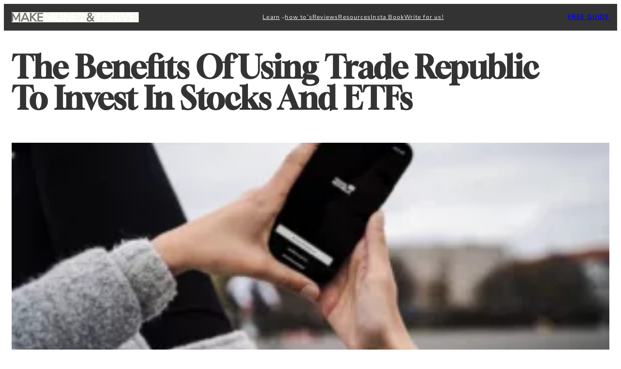

--- FILE ---
content_type: text/html; charset=UTF-8
request_url: https://makemoneyandthrive.com/the-benefits-of-using-trade-republic-to-invest-in-stocks-and-etfs/
body_size: 39771
content:
<!DOCTYPE html>
<html lang="en-US" prefix="og: https://ogp.me/ns#" class="no-deferjs defer-faded">
<head>
<meta charset="UTF-8">
<meta name="viewport" content="width=device-width, initial-scale=1">
<meta http-equiv="X-UA-Compatible" content="IE=edge">
<link rel="dns-prefetch" href="//sandroschaetz.kit.com">
<link rel="dns-prefetch" href="//www.googletagmanager.com">
<link rel="dns-prefetch" href="//pagead2.googlesyndication.com">
<link rel="dns-prefetch" href="//fundingchoicesmessages.google.com">
<link rel="preconnect" href="//www.googletagmanager.com">
<link rel="preconnect" href="//pagead2.googlesyndication.com" crossorigin="anonymous">
<link rel="preconnect" href="//fundingchoicesmessages.google.com">
<link rel="preconnect" href="//sandroschaetz.kit.com">
<link rel="preconnect" href="//makemoneyandthrive.com">
<link rel="preload" as="script" href="https://makemoneyandthrive.com/wp-content/plugins/convertkit/resources/frontend/js/broadcasts.js?ver=3.1.3">
<link rel="preload" as="script" href="https://sandroschaetz.kit.com/commerce.js?ver=6.8.1">
<link rel="preload" as="script" href="https://makemoneyandthrive.com/wp-content/plugins/gutenberg/build/scripts/hooks/index.min.js?ver=1765975716208">
<link rel="preload" as="script" href="https://makemoneyandthrive.com/wp-content/plugins/gutenberg/build/scripts/i18n/index.min.js?ver=1765975718652">
<link rel="preload" as="script" href="https://makemoneyandthrive.com/wp-content/plugins/contact-form-7/includes/swv/js/index.js?ver=6.1.4">
<link rel="preload" as="script" href="https://makemoneyandthrive.com/wp-content/plugins/contact-form-7/includes/js/index.js?ver=6.1.4">
<link rel="preload" as="script" href="https://makemoneyandthrive.com/wp-content/plugins/link-whisper/js/frontend.min.js?ver=1764097633">
<link rel="preload" as="script" href="https://makemoneyandthrive.com/wp-content/plugins/convertkit/resources/frontend/js/convertkit.js?ver=3.1.3">
<title>Why Trade Republic for Stocks &amp; ETFs? - MM&amp;T!</title>
<style id="defer-css">.no-deferjs .has-fallback{display:none!important}audio,embed,frame,iframe,img,picture,source,video{min-width:1px;min-height:1px;visibility:visible}.defer-loaded{background-color:initial!important}.defer-faded .defer-loading{opacity:.5!important}.defer-faded .defer-loaded{transition:opacity .2s}</style>
<script id="defer-js">/*!@shinsenter/defer.js@3.8.0*/
!(function(r,f,u){function s(e,n,t,i){I?q(e,n):(1<(t=t===u?s.lazy:t)&&(i=e,N.push(e=function(){i&&(i(),i=u)},t)),(t?S:N).push(e,Math.max(t?350:0,n)))}function c(e){return"string"==typeof(e=e||{})?{id:e}:e}function a(n,e,t,i){l(e.split(" "),function(e){(i||r)[n+"EventListener"](e,t||o)})}function l(e,n){e.map(n)}function d(e,n){l(z.call(e.attributes),function(e){n(e.name,e.value)})}function p(e,n,t,i,o,r){if(o=E.createElement(e),t&&a(w,b,t,o),n)for(r in n)o[j](r,n[r]);return i&&E.head.appendChild(o),o}function m(e,n){return z.call((n||E).querySelectorAll(e))}function h(i,e){l(m("source,img",i),h),d(i,function(e,n,t){(t=y.exec(e))&&i[j](t[1],n)}),"string"==typeof e&&(i.className+=" "+e),i[b]&&i[b]()}function e(e,n,t){s(function(i){l(i=m(e||"script[type=deferjs]"),function(e,t){e[A]&&(t={},d(e,function(e,n){e!=C&&(t[e==A?"href":e]=n)}),t.as=g,t.rel="preload",p(v,t,u,r))}),(function o(e,t,n){(e=i[k]())&&(t={},d(e,function(e,n){e!=C&&(t[e]=n)}),n=t[A]&&!("async"in t),(t=p(g,t)).text=e.text,e.parentNode.replaceChild(t,e),n?a(w,b+" error",o,t):o())})()},n,t)}function o(e,n){for(n=I?(a(t,i),S):(a(t,x),I=s,S[0]&&a(w,i),N);n[0];)q(n[k](),n[k]())}var y=/^data-(.+)/,v="link",g="script",b="load",n="pageshow",w="add",t="remove",i="touchstart mousemove mousedown keydown wheel",x="on"+n in r?n:b,j="setAttribute",k="shift",A="src",C="type",D=r.IntersectionObserver,E=r.document,I=/p/.test(E.readyState),N=[],S=[],q=r.setTimeout,z=N.slice;s.all=e,s.dom=function(e,n,o,r,c){s(function(t){function i(e){r&&!1===r(e)||h(e,o)}t=D?new D(function(e){l(e,function(e,n){e.isIntersecting&&(t.unobserve(n=e.target),i(n))})},c):u,l(m(e||"[data-src]"),function(e){e[f]||(e[f]=s,t?t.observe(e):i(e))})},n,!1)},s.css=function(e,n,t,i,o){(n=c(n)).href=e,n.rel="stylesheet",s(function(){p(v,n,i,r)},t,o)},s.js=function(e,n,t,i,o){(n=c(n)).src=e,s(function(){p(g,n,i,r)},t,o)},s.reveal=h,r[f]=s,I||a(w,x),e()})(this,"Defer"),(function(e,n){n=e.defer=e.Defer,e.deferimg=e.deferiframe=n.dom,e.deferstyle=n.css,e.deferscript=n.js})(this);</script><script id="polyfill-js">'IntersectionObserver'in window||document.write('<script src="https://makemoneyandthrive.com/wp-content/plugins/shins-pageload-magic/public/lib/polyfill.min.js"><\/script>');</script><script id="defer-script">var DEFERJS_DELAY=10;!(function(e,a,o){function n(e,a,o){e.className=((" "+e.className+" ").replace(" "+a+" "," ")+o).trim()}var r="dataLayer",t=e.Defer,d=e.DEFERJS_DELAY||8,l=e.DEFERJS_OPTIONS||{rootMargin:"150%"};e.ga=e.ga||function(){(e.ga.q=e.ga.q||[]).push(arguments)},e.ga.l=Number(Date()),e[r]=e[r]||[],n(a.documentElement,"no-deferjs",t?"deferjs":""),t&&(t(function(){[].slice.call(a.querySelectorAll("style[defer]")).forEach(t.reveal)},d),t.dom(".defer-loading:not([data-ignore])",d,0,function(e){n(e,"defer-loading","defer-loaded")},l),o.log)&&o.log(["Optimized by defer.php","(c) 2019-2023 SHIN Company","Github: https://code.shin.company/defer.php"].join("\n"))})(this,document,console);</script><!-- The SEO Framework by Sybre Waaijer --><link rel="canonical" href="https://makemoneyandthrive.com/the-benefits-of-using-trade-republic-to-invest-in-stocks-and-etfs/">
<script type="application/ld+json">{"@context":"https://schema.org","@graph":[{"@type":"WebSite","@id":"https://makemoneyandthrive.com/#/schema/WebSite","url":"https://makemoneyandthrive.com/","name":"MM&T!","description":"Real, No-BS Guides And Tools","inLanguage":"en-US","potentialAction":{"@type":"SearchAction","target":{"@type":"EntryPoint","urlTemplate":"https://makemoneyandthrive.com/search/{search_term_string}/"},"query-input":"required name=search_term_string"},"publisher":{"@type":"Organization","@id":"https://makemoneyandthrive.com/#/schema/Organization","name":"MM&T!","url":"https://makemoneyandthrive.com/"}},{"@type":"WebPage","@id":"https://makemoneyandthrive.com/the-benefits-of-using-trade-republic-to-invest-in-stocks-and-etfs/","url":"https://makemoneyandthrive.com/the-benefits-of-using-trade-republic-to-invest-in-stocks-and-etfs/","name":"Why Trade Republic for Stocks & ETFs? - MM&T!","description":"One of the biggest benefits of using Trade Republic is its low fees. Unlike many traditional brokerages, Trade Republic charges just €1 per trade…","inLanguage":"en-US","isPartOf":{"@id":"https://makemoneyandthrive.com/#/schema/WebSite"},"breadcrumb":{"@type":"BreadcrumbList","@id":"https://makemoneyandthrive.com/#/schema/BreadcrumbList","itemListElement":[{"@type":"ListItem","position":1,"item":"https://makemoneyandthrive.com/","name":"MM&T!"},{"@type":"ListItem","position":2,"item":"https://makemoneyandthrive.com/category/general/","name":"Category: General"},{"@type":"ListItem","position":3,"name":"Why Trade Republic for Stocks & ETFs?"}]},"potentialAction":{"@type":"ReadAction","target":"https://makemoneyandthrive.com/the-benefits-of-using-trade-republic-to-invest-in-stocks-and-etfs/"},"datePublished":"2022-12-14T17:11:19+00:00","dateModified":"2023-05-09T19:50:23+00:00","author":{"@type":"Person","@id":"https://makemoneyandthrive.com/#/schema/Person/95f50db8dd0e1fb80ed75af09b172c0e","name":"Sandro","sameAs":["https://www.facebook.com/sandroschaetz","https://twitter.com/sandroschaetz"],"description":"In 2015 I started exploring ways to make money online after I realized that being employed as a UX Designer in Germany will not bring me the freedom that I&#039;ve been looking for. So I started my first online business where I sold t-shirts online..."}}]}</script><!-- / The SEO Framework by Sybre Waaijer | 20.93ms meta | 30.07ms boot --><!-- Search Engine Optimization by Rank Math - https://rankmath.com/ --><link rel="canonical" href="https://makemoneyandthrive.com/the-benefits-of-using-trade-republic-to-invest-in-stocks-and-etfs/">
<!-- /Rank Math WordPress SEO plugin --><link rel="alternate" type="application/rss+xml" title="MM&amp;T! » Feed" href="https://makemoneyandthrive.com/feed/">
<link rel="alternate" type="application/rss+xml" title="MM&amp;T! » Comments Feed" href="https://makemoneyandthrive.com/comments/feed/">
<link rel="alternate" type="application/rss+xml" title="MM&amp;T! » The Benefits of Using Trade Republic to Invest in Stocks and ETFs Comments Feed" href="https://makemoneyandthrive.com/the-benefits-of-using-trade-republic-to-invest-in-stocks-and-etfs/feed/">
<!-- Google tag (gtag.js) snippet added by Site Kit --><!-- Google Analytics snippet added by Site Kit --><script id="google_gtagjs-js-after">window.dataLayer = window.dataLayer || [];function gtag(){dataLayer.push(arguments);}
gtag("set","linker",{"domains":["makemoneyandthrive.com"]});
gtag("js", new Date());
gtag("set", "developer_id.dZTNiMT", true);
gtag("config", "G-FDTX0S3DM9", {"googlesitekit_post_type":"post"});</script><link rel="https://api.w.org/" href="https://makemoneyandthrive.com/wp-json/">
<link rel="alternate" title="JSON" type="application/json" href="https://makemoneyandthrive.com/wp-json/wp/v2/posts/1067">
<link rel="EditURI" type="application/rsd+xml" title="RSD" href="https://makemoneyandthrive.com/xmlrpc.php?rsd">
<link rel="alternate" title="oEmbed (JSON)" type="application/json+oembed" href="https://makemoneyandthrive.com/wp-json/oembed/1.0/embed?url=https%3A%2F%2Fmakemoneyandthrive.com%2Fthe-benefits-of-using-trade-republic-to-invest-in-stocks-and-etfs%2F">
<link rel="alternate" title="oEmbed (XML)" type="text/xml+oembed" href="https://makemoneyandthrive.com/wp-json/oembed/1.0/embed?url=https%3A%2F%2Fmakemoneyandthrive.com%2Fthe-benefits-of-using-trade-republic-to-invest-in-stocks-and-etfs%2F&amp;format=xml">
<link rel="alternate" type="text/html" media="only screen and (max-width: 640px)" href="https://makemoneyandthrive.com/the-benefits-of-using-trade-republic-to-invest-in-stocks-and-etfs/?amp=1">
<script type="importmap" id="wp-importmap">
{"imports":{"@wordpress\/interactivity":"https:\/\/makemoneyandthrive.com\/wp-content\/plugins\/gutenberg\/build\/modules\/interactivity\/index.min.js?ver=1765975716215"}}
</script><script type="module" src="https://makemoneyandthrive.com/wp-content/plugins/gutenberg/build/modules/block-library/navigation/view.min.js?ver=1765975718013" id="@wordpress/block-library/navigation/view-js-module" data-wp-router-options='{"loadOnClientNavigation":true}'></script><link rel="modulepreload" href="https://makemoneyandthrive.com/wp-content/plugins/gutenberg/build/modules/interactivity/index.min.js?ver=1765975716215" id="@wordpress/interactivity-js-modulepreload">
<!-- Google AdSense meta tags added by Site Kit --><!-- End Google AdSense meta tags added by Site Kit --><!-- Schema & Structured Data For WP v1.54 - --><script type="application/ld+json" class="saswp-schema-markup-output">
[{"@context":"https:\/\/schema.org\/","@graph":[{"@context":"https:\/\/schema.org\/","@type":"SiteNavigationElement","@id":"https:\/\/makemoneyandthrive.com\/#about","name":"About","url":"https:\/\/makemoneyandthrive.com\/about-sandro\/"},{"@context":"https:\/\/schema.org\/","@type":"SiteNavigationElement","@id":"https:\/\/makemoneyandthrive.com\/#blog","name":"Blog","url":"https:\/\/makemoneyandthrive.com\/blog\/"},{"@context":"https:\/\/schema.org\/","@type":"SiteNavigationElement","@id":"https:\/\/makemoneyandthrive.com\/#guides","name":"Guides","url":"https:\/\/makemoneyandthrive.com\/category\/guides\/"},{"@context":"https:\/\/schema.org\/","@type":"SiteNavigationElement","@id":"https:\/\/makemoneyandthrive.com\/#how-to-build-a-business-online","name":"How to Build a Business Online","url":"https:\/\/makemoneyandthrive.com\/guide-how-to-build-a-business-online-what-youll-need\/"},{"@context":"https:\/\/schema.org\/","@type":"SiteNavigationElement","@id":"https:\/\/makemoneyandthrive.com\/#find-your-niche","name":"Find your Niche!","url":"https:\/\/makemoneyandthrive.com\/what-is-a-niche-and-why-is-it-important-to-succeed-in-blogging-and-affiliate-marketing\/"},{"@context":"https:\/\/schema.org\/","@type":"SiteNavigationElement","@id":"https:\/\/makemoneyandthrive.com\/#seo-and-ranking-foundations","name":"SEO and Ranking Foundations","url":"https:\/\/makemoneyandthrive.com\/category\/seo-and-ranking-foundations\/"},{"@context":"https:\/\/schema.org\/","@type":"SiteNavigationElement","@id":"https:\/\/makemoneyandthrive.com\/#affiliate-marketing-walkthrough","name":"Affiliate Marketing Walkthrough","url":"https:\/\/makemoneyandthrive.com\/how-do-i-start-affiliate-marketing-online-a-walkthrough\/"},{"@context":"https:\/\/schema.org\/","@type":"SiteNavigationElement","@id":"https:\/\/makemoneyandthrive.com\/#how-to-start-an-email-marketing-list-step-by-step","name":"How to Start an Email Marketing List Step-by-Step","url":"https:\/\/makemoneyandthrive.com\/how-to-start-an-email-marketing-list-step-by-step-tutorial\/"},{"@context":"https:\/\/schema.org\/","@type":"SiteNavigationElement","@id":"https:\/\/makemoneyandthrive.com\/#how-to-sell-t-shirt-designs-online","name":"How To Sell T Shirt Designs Online","url":"https:\/\/makemoneyandthrive.com\/how-to-sell-t-shirt-designs-online-a-comprehensive-guide\/"},{"@context":"https:\/\/schema.org\/","@type":"SiteNavigationElement","@id":"https:\/\/makemoneyandthrive.com\/#how-to-monetize-website-traffic","name":"How to Monetize Website Traffic","url":"https:\/\/makemoneyandthrive.com\/how-to-monetize-website-traffic-4-real-ways-to-earn-money\/"},{"@context":"https:\/\/schema.org\/","@type":"SiteNavigationElement","@id":"https:\/\/makemoneyandthrive.com\/#popular-reviews","name":"Popular Reviews","url":"https:\/\/makemoneyandthrive.com\/category\/reviews\/"},{"@context":"https:\/\/schema.org\/","@type":"SiteNavigationElement","@id":"https:\/\/makemoneyandthrive.com\/#convertkit","name":"ConvertKit","url":"https:\/\/makemoneyandthrive.com\/how-to-make-money-with-convertkit-in-2023-for-beginners\/"},{"@context":"https:\/\/schema.org\/","@type":"SiteNavigationElement","@id":"https:\/\/makemoneyandthrive.com\/#wealthy-affiliate","name":"Wealthy Affiliate","url":"https:\/\/makemoneyandthrive.com\/wealthy-affiliate-does-it-work-my-honest-review\/"},{"@context":"https:\/\/schema.org\/","@type":"SiteNavigationElement","@id":"https:\/\/makemoneyandthrive.com\/#trade-republic","name":"Trade Republic","url":"https:\/\/makemoneyandthrive.com\/trade-republic-review\/"},{"@context":"https:\/\/schema.org\/","@type":"SiteNavigationElement","@id":"https:\/\/makemoneyandthrive.com\/#jeunesse-global","name":"Jeunesse Global","url":"https:\/\/makemoneyandthrive.com\/jeunesse-global-review-why-this-company-is-a-great-opportunity-for-young-entrepreneurs\/"},{"@context":"https:\/\/schema.org\/","@type":"SiteNavigationElement","@id":"https:\/\/makemoneyandthrive.com\/#tools","name":"Tools","url":"https:\/\/makemoneyandthrive.com\/resources\/"},{"@context":"https:\/\/schema.org\/","@type":"SiteNavigationElement","@id":"https:\/\/makemoneyandthrive.com\/#apparel","name":"Apparel","url":"https:\/\/mt-spark.myspreadshop.co.uk\/"},{"@context":"https:\/\/schema.org\/","@type":"SiteNavigationElement","@id":"https:\/\/makemoneyandthrive.com\/#free-training","name":"FREE TRAINING","url":"https:\/\/makemoneyandthrive.com\/ultimate-make-money-online-guide\/"}]},

{"@context":"https:\/\/schema.org\/","@type":"BreadcrumbList","@id":"https:\/\/makemoneyandthrive.com\/the-benefits-of-using-trade-republic-to-invest-in-stocks-and-etfs\/#breadcrumb","itemListElement":[{"@type":"ListItem","position":1,"item":{"@id":"https:\/\/makemoneyandthrive.com","name":"Make Money And Thrive!"}},{"@type":"ListItem","position":2,"item":{"@id":"https:\/\/makemoneyandthrive.com\/category\/general\/","name":"General"}},{"@type":"ListItem","position":3,"item":{"@id":"https:\/\/makemoneyandthrive.com\/the-benefits-of-using-trade-republic-to-invest-in-stocks-and-etfs\/","name":"The Benefits of Using Trade Republic to Invest in Stocks and ETFs - MM&amp;T!"}}]},

{"@context":"https:\/\/schema.org\/","@type":"Article","@id":"https:\/\/makemoneyandthrive.com\/the-benefits-of-using-trade-republic-to-invest-in-stocks-and-etfs\/#Article","url":"https:\/\/makemoneyandthrive.com\/the-benefits-of-using-trade-republic-to-invest-in-stocks-and-etfs\/","inLanguage":"en-US","mainEntityOfPage":"https:\/\/makemoneyandthrive.com\/the-benefits-of-using-trade-republic-to-invest-in-stocks-and-etfs\/","headline":"The Benefits of Using Trade Republic to Invest in Stocks and ETFs - MM&amp;T!","description":"Low Fees One of the biggest benefits of using Trade Republic is its low fees. Unlike many traditional brokerages, Trade Republic charges just \u20ac1 per trade, no matter how much you invest. This means that you can invest in stocks and ETFs without worrying about high fees eating into your returns. User-Friendly App Another benefit","articleBody":"Low Fees    One of the biggest benefits of using Trade Republic is its low fees. Unlike many traditional brokerages, Trade Republic charges just \u20ac1 per trade, no matter how much you invest. This means that you can invest in stocks and ETFs without worrying about high fees eating into your returns.    User-Friendly App    Another benefit of using Trade Republic is its user-friendly app. The app makes it easy to manage your investments on the go, allowing you to track your portfolio, place trades, and get real-time market updates from anywhere. This makes it a great option for those who are always on the go and want to stay on top of their investments.    Focus on ETFs    One of the key advantages of using Trade Republic is its focus on ETFs. ETFs are investment funds that track the performance of a particular market or sector. This makes them a great way to diversify your investment portfolio and reduce risk. Trade Republic offers a wide range of ETFs to choose from, including those that track the performance of the overall stock market, as well as those that focus on specific sectors such as technology or healthcare.    Educational Resources and Market Analysis    In addition to low fees and a focus on ETFs, Trade Republic also offers a range of tools and resources to help you make informed investment decisions. This includes educational materials, market analysis, and tools for building and managing your portfolio. This makes it a great option for those who are new to investing, as well as experienced investors who want to stay on top of the latest market trends.    Overall, using Trade Republic to invest in stocks and ETFs offers a number of benefits, including low fees, a user-friendly app, a focus on ETFs, and access to educational resources and market analysis. This makes it a great option for anyone looking to grow their investment portfolio without excessive costs or complexity.              Trade Republic Special Offer    Join Trade Republic to make your money work for you!    Click the button to sign up and receive a FREE stock worth up to $200!     Sign Up &amp; Get A FRee Stock","keywords":"bonds, etfs, financial service company, Financial services, futures, investment, investment app, Investment planning, Mutual funds, Return on investment, review, SaaS, shares, Stock exchange, stocks, trading, ","datePublished":"2022-12-14T18:11:19+02:00","dateModified":"2023-05-09T20:50:23+02:00","author":{"@type":"Person","name":"Sandro","description":"In 2015 I started exploring ways to make money online after I realized that being employed as a UX Designer in Germany will not bring me the freedom that I've been looking for. So I started my first online business where I sold t-shirts online, later had some experience in network marketing and transitioned to online marketing and affiliate marketing to leverage the internet as a medium to help people and make money doing so.","url":"https:\/\/makemoneyandthrive.com\/author\/admin\/","sameAs":["https:\/\/makemoneyandthrive.com"],"image":{"@type":"ImageObject","url":"https:\/\/secure.gravatar.com\/avatar\/b968d56f7905b5cd8925441e85db1fbcb313bcef4d2bc555bd0017d2bd562bdc?s=96&r=g","height":96,"width":96}},"editor":{"@type":"Person","name":"Sandro","description":"In 2015 I started exploring ways to make money online after I realized that being employed as a UX Designer in Germany will not bring me the freedom that I've been looking for. So I started my first online business where I sold t-shirts online, later had some experience in network marketing and transitioned to online marketing and affiliate marketing to leverage the internet as a medium to help people and make money doing so.","url":"https:\/\/makemoneyandthrive.com\/author\/admin\/","sameAs":["https:\/\/makemoneyandthrive.com"],"image":{"@type":"ImageObject","url":"https:\/\/secure.gravatar.com\/avatar\/b968d56f7905b5cd8925441e85db1fbcb313bcef4d2bc555bd0017d2bd562bdc?s=96&r=g","height":96,"width":96}},"publisher":{"@type":"Organization","name":"Make Money And Thrive!","url":"https:\/\/makemoneyandthrive.com","logo":{"@type":"ImageObject","url":"https:\/\/makemoneyandthrive.com\/wp-content\/uploads\/2023\/08\/logo-on-dark.svg","width":170,"height":13}},"comment":null,"image":[{"@type":"ImageObject","@id":"https:\/\/makemoneyandthrive.com\/the-benefits-of-using-trade-republic-to-invest-in-stocks-and-etfs\/#primaryimage","url":"https:\/\/makemoneyandthrive.com\/wp-content\/uploads\/2022\/12\/The-Benefits-of-Using-Trade-Republic-to-Invest-in-Stocks-and-ETFs-jpg.webp","width":"1920","height":"1280","caption":"woman holding a phone with the app \"Trade Republich\" open"},{"@type":"ImageObject","url":"https:\/\/makemoneyandthrive.com\/wp-content\/uploads\/2022\/12\/The-Benefits-of-Using-Trade-Republic-to-Invest-in-Stocks-and-ETFs-jpg-1200x900.webp","width":"1200","height":"900","caption":"woman holding a phone with the app \"Trade Republich\" open"},{"@type":"ImageObject","url":"https:\/\/makemoneyandthrive.com\/wp-content\/uploads\/2022\/12\/The-Benefits-of-Using-Trade-Republic-to-Invest-in-Stocks-and-ETFs-jpg-1200x675.webp","width":"1200","height":"675","caption":"woman holding a phone with the app \"Trade Republich\" open"},{"@type":"ImageObject","url":"https:\/\/makemoneyandthrive.com\/wp-content\/uploads\/2022\/12\/The-Benefits-of-Using-Trade-Republic-to-Invest-in-Stocks-and-ETFs-jpg-1280x1280.webp","width":"1280","height":"1280","caption":"woman holding a phone with the app \"Trade Republich\" open"},{"@type":"ImageObject","url":"https:\/\/makemoneyandthrive.com\/wp-content\/uploads\/2022\/04\/Trade_Republic_logo_2021-1024x422.png","width":1024,"height":422}]}]
</script><link rel="amphtml" href="https://makemoneyandthrive.com/the-benefits-of-using-trade-republic-to-invest-in-stocks-and-etfs/?amp=1">
<script id="google_gtagjs-inline">window.dataLayer = window.dataLayer || [];function gtag(){dataLayer.push(arguments);}gtag('set', 'linker', {"domains":["makemoneyandthrive.com"]} );gtag('js', new Date());gtag('config', 'G-FDTX0S3DM9', {} );</script><!-- Google Tag Manager snippet added by Site Kit --><!-- End Google Tag Manager snippet added by Site Kit --><!-- Google AdSense snippet added by Site Kit --><!-- End Google AdSense snippet added by Site Kit --><!-- Google AdSense Ad Blocking Recovery snippet added by Site Kit --><!-- End Google AdSense Ad Blocking Recovery snippet added by Site Kit --><!-- Google AdSense Ad Blocking Recovery Error Protection snippet added by Site Kit --><!-- End Google AdSense Ad Blocking Recovery Error Protection snippet added by Site Kit --><link rel="icon" href="https://makemoneyandthrive.com/wp-content/uploads/2023/08/logo-on-dark.svg" sizes="32x32">
<link rel="icon" href="https://makemoneyandthrive.com/wp-content/uploads/2023/08/logo-on-dark.svg" sizes="192x192">
<link rel="apple-touch-icon" href="https://makemoneyandthrive.com/wp-content/uploads/2023/08/logo-on-dark.svg">
<style>img:is([sizes="auto" i], [sizes^="auto," i]) { contain-intrinsic-size: 3000px 1500px }</style>
<style id="criticalcss" data-no-minify="1" data-corrected="0">@charset "UTF-8";.wp-block-site-logo{box-sizing:border-box;line-height:0}.wp-block-site-logo a{display:inline-block;line-height:0}.wp-block-site-logo img{height:auto;max-width:100%}.wp-block-site-logo a,.wp-block-site-logo img{border-radius:inherit}.wp-block-navigation .wp-block-navigation-item__label{overflow-wrap:break-word}.wp-block-navigation{--navigation-layout-justification-setting:flex-start;--navigation-layout-direction:row;--navigation-layout-wrap:wrap;--navigation-layout-justify:flex-start;--navigation-layout-align:center;position:relative}.wp-block-navigation ul{margin-bottom:0;margin-left:0;margin-top:0;padding-left:0}.wp-block-navigation ul,.wp-block-navigation ul li{list-style:none;padding:0}.wp-block-navigation .wp-block-navigation-item{align-items:center;background-color:inherit;display:flex;position:relative}.wp-block-navigation .wp-block-navigation-item__content{display:block}.wp-block-navigation .wp-block-navigation-item__content.wp-block-navigation-item__content{color:inherit}.wp-block-navigation :where(a){text-decoration:none}.wp-block-navigation .wp-block-navigation__submenu-icon{align-self:center;background-color:inherit;border:none;color:currentColor;display:inline-block;font-size:inherit;height:.6em;line-height:0;margin-left:.25em;padding:0;width:.6em}.wp-block-navigation .wp-block-navigation__submenu-icon svg{stroke:currentColor;display:inline-block;height:inherit;margin-top:.075em;width:inherit}.wp-block-navigation.no-wrap{--navigation-layout-wrap:nowrap}.wp-block-navigation.items-justified-right{--navigation-layout-justification-setting:flex-end;--navigation-layout-justify:flex-end}.wp-block-navigation .has-child .wp-block-navigation__submenu-container{align-items:normal;background-color:inherit;color:inherit;display:flex;flex-direction:column;height:0;left:-1px;opacity:0;overflow:hidden;position:absolute;top:100%;visibility:hidden;width:0;z-index:2}.wp-block-navigation .has-child .wp-block-navigation__submenu-container>.wp-block-navigation-item>.wp-block-navigation-item__content{display:flex;flex-grow:1}.wp-block-navigation .has-child .wp-block-navigation__submenu-container .wp-block-navigation-item__content{margin:0}.wp-block-navigation-submenu{display:flex;position:relative}.wp-block-navigation-submenu .wp-block-navigation__submenu-icon svg{stroke:currentColor}.wp-block-navigation__container,.wp-block-navigation__responsive-close,.wp-block-navigation__responsive-container,.wp-block-navigation__responsive-container-content,.wp-block-navigation__responsive-dialog{gap:inherit}:where(.wp-block-navigation .wp-block-navigation__submenu-container .wp-block-navigation-item a:not(.wp-element-button)){padding:.5em 1em}.wp-block-navigation.items-justified-right .wp-block-navigation__container .has-child .wp-block-navigation__submenu-container{left:auto;right:0}.wp-block-navigation:not(.has-background) .wp-block-navigation__submenu-container{background-color:#fff;border:1px solid #00000026}.wp-block-navigation:not(.has-text-color) .wp-block-navigation__submenu-container{color:#000}.wp-block-navigation__container{align-items:var(--navigation-layout-align,initial);display:flex;flex-direction:var(--navigation-layout-direction,initial);flex-wrap:var(--navigation-layout-wrap,wrap);justify-content:var(--navigation-layout-justify,initial);list-style:none;margin:0;padding-left:0}.wp-block-navigation__container:only-child{flex-grow:1}.wp-block-navigation__responsive-container{bottom:0;display:none;left:0;position:fixed;right:0;top:0}.wp-block-navigation__responsive-container :where(.wp-block-navigation-item a){color:inherit}.wp-block-navigation__responsive-container .wp-block-navigation__responsive-container-content{align-items:var(--navigation-layout-align,initial);display:flex;flex-direction:var(--navigation-layout-direction,initial);flex-wrap:var(--navigation-layout-wrap,wrap);justify-content:var(--navigation-layout-justify,initial)}.wp-block-navigation__responsive-container:not(.is-menu-open.is-menu-open){background-color:inherit!important;color:inherit!important}.wp-block-navigation__responsive-container-close,.wp-block-navigation__responsive-container-open{background:#0000;border:none;color:currentColor;margin:0;padding:0;text-transform:inherit;vertical-align:middle}.wp-block-navigation__responsive-container-close svg,.wp-block-navigation__responsive-container-open svg{fill:currentColor;display:block;height:24px;width:24px}.wp-block-navigation__responsive-container-open{display:flex}.wp-block-navigation__responsive-container-open.wp-block-navigation__responsive-container-open.wp-block-navigation__responsive-container-open{font-family:inherit;font-size:inherit;font-weight:inherit}@media (min-width:600px){.wp-block-navigation__responsive-container:not(.hidden-by-default):not(.is-menu-open){background-color:inherit;display:block;position:relative;width:100%;z-index:auto}.wp-block-navigation__responsive-container:not(.hidden-by-default):not(.is-menu-open) .wp-block-navigation__responsive-container-close{display:none}.wp-block-navigation__responsive-container-open:not(.always-shown){display:none}}.wp-block-navigation__responsive-container-close{position:absolute;right:0;top:0;z-index:2}.wp-block-navigation__responsive-container-close.wp-block-navigation__responsive-container-close.wp-block-navigation__responsive-container-close{font-family:inherit;font-size:inherit;font-weight:inherit}.wp-block-navigation__responsive-close{width:100%}.wp-block-navigation__responsive-dialog{position:relative}.wp-block-button__link{box-sizing:border-box;display:inline-block;text-align:center;word-break:break-word}:where(.wp-block-button__link){border-radius:9999px;box-shadow:none;padding:calc(.667em + 2px) calc(1.333em + 2px);text-decoration:none}.wp-block-buttons>.wp-block-button.has-custom-font-size .wp-block-button__link{font-size:inherit}.wp-block-buttons>.wp-block-button{display:inline-block;margin:0}.wp-block-group{box-sizing:border-box}:where(.wp-block-group.wp-block-group-is-layout-constrained){position:relative}.wp-block-post-title{box-sizing:border-box;word-break:break-word}.wp-block-post-featured-image{margin-left:0;margin-right:0}.wp-block-post-featured-image img{box-sizing:border-box;height:auto;max-width:100%;vertical-align:bottom;width:100%}.wp-block-post-featured-image{position:relative}.wp-block-post-author-name{box-sizing:border-box}.wp-block-post-date{box-sizing:border-box}.wp-block-post-time-to-read{box-sizing:border-box}:where(.wp-block-post-comments-form) input:not([type=submit]){border:1px solid #949494;font-family:inherit;font-size:1em}:where(.wp-block-post-comments-form) input:where(:not([type=submit]):not([type=checkbox])){padding:calc(.667em + 2px)}:root{--wp-admin-theme-color:#007cba;--wp-admin-theme-color--rgb:0,124,186;--wp-admin-theme-color-darker-10:#006ba1;--wp-admin-theme-color-darker-10--rgb:0,107,161;--wp-admin-theme-color-darker-20:#005a87;--wp-admin-theme-color-darker-20--rgb:0,90,135;--wp-admin-border-width-focus:2px;--wp-block-synced-color:#7a00df;--wp-block-synced-color--rgb:122,0,223;--wp-bound-block-color:var(--wp-block-synced-color)}:root{--wp--preset--font-size--normal:16px;--wp--preset--font-size--huge:42px}.items-justified-right{justify-content:flex-end}:where(figure){margin:0 0 1em}.convertkit-broadcasts-list li time{display:inline-block;grid-area:date}.convertkit-broadcasts-list li .convertkit-broadcast-title{display:inline-block;grid-area:title}.convertkit-broadcasts-list li .convertkit-broadcast-image{display:inline-block;grid-area:image}.convertkit-broadcasts-list li .convertkit-broadcast-text{display:inline-block;grid-area:text;font-size:16px}.convertkit-broadcasts-pagination li.convertkit-broadcasts-pagination-prev{grid-area:prev;text-align:left}.convertkit-broadcasts-pagination li.convertkit-broadcasts-pagination-next{grid-area:next;text-align:right}img[data-dominant-color]:not(.has-transparency){background-color:var(--dominant-color)}:root{--wp--preset--aspect-ratio--square:1;--wp--preset--aspect-ratio--4-3:4/3;--wp--preset--aspect-ratio--3-4:3/4;--wp--preset--aspect-ratio--3-2:3/2;--wp--preset--aspect-ratio--2-3:2/3;--wp--preset--aspect-ratio--16-9:16/9;--wp--preset--aspect-ratio--9-16:9/16;--wp--preset--color--black:#000000;--wp--preset--color--cyan-bluish-gray:#abb8c3;--wp--preset--color--white:#ffffff;--wp--preset--color--pale-pink:#f78da7;--wp--preset--color--vivid-red:#cf2e2e;--wp--preset--color--luminous-vivid-orange:#ff6900;--wp--preset--color--luminous-vivid-amber:#fcb900;--wp--preset--color--light-green-cyan:#7bdcb5;--wp--preset--color--vivid-green-cyan:#00d084;--wp--preset--color--pale-cyan-blue:#8ed1fc;--wp--preset--color--vivid-cyan-blue:#0693e3;--wp--preset--color--vivid-purple:#9b51e0;--wp--preset--color--custom-fiery-coral:#ff5d47;--wp--preset--color--custom-pure-snow:#ffffff;--wp--preset--color--custom-cloud-whisper:#ededed;--wp--preset--color--custom-slate-steel:#747474;--wp--preset--color--custom-midnight-charcoal:#474747;--wp--preset--color--custom-shadow-obsidian:#333333;--wp--preset--gradient--vivid-cyan-blue-to-vivid-purple:linear-gradient(135deg,rgba(6,147,227,1) 0%,rgb(155,81,224) 100%);--wp--preset--gradient--light-green-cyan-to-vivid-green-cyan:linear-gradient(135deg,rgb(122,220,180) 0%,rgb(0,208,130) 100%);--wp--preset--gradient--luminous-vivid-amber-to-luminous-vivid-orange:linear-gradient(135deg,rgba(252,185,0,1) 0%,rgba(255,105,0,1) 100%);--wp--preset--gradient--luminous-vivid-orange-to-vivid-red:linear-gradient(135deg,rgba(255,105,0,1) 0%,rgb(207,46,46) 100%);--wp--preset--gradient--very-light-gray-to-cyan-bluish-gray:linear-gradient(135deg,rgb(238,238,238) 0%,rgb(169,184,195) 100%);--wp--preset--gradient--cool-to-warm-spectrum:linear-gradient(135deg,rgb(74,234,220) 0%,rgb(151,120,209) 20%,rgb(207,42,186) 40%,rgb(238,44,130) 60%,rgb(251,105,98) 80%,rgb(254,248,76) 100%);--wp--preset--gradient--blush-light-purple:linear-gradient(135deg,rgb(255,206,236) 0%,rgb(152,150,240) 100%);--wp--preset--gradient--blush-bordeaux:linear-gradient(135deg,rgb(254,205,165) 0%,rgb(254,45,45) 50%,rgb(107,0,62) 100%);--wp--preset--gradient--luminous-dusk:linear-gradient(135deg,rgb(255,203,112) 0%,rgb(199,81,192) 50%,rgb(65,88,208) 100%);--wp--preset--gradient--pale-ocean:linear-gradient(135deg,rgb(255,245,203) 0%,rgb(182,227,212) 50%,rgb(51,167,181) 100%);--wp--preset--gradient--electric-grass:linear-gradient(135deg,rgb(202,248,128) 0%,rgb(113,206,126) 100%);--wp--preset--gradient--midnight:linear-gradient(135deg,rgb(2,3,129) 0%,rgb(40,116,252) 100%);--wp--preset--font-size--small:13px;--wp--preset--font-size--medium:20px;--wp--preset--font-size--large:36px;--wp--preset--font-size--x-large:42px;--wp--preset--font-family--system-font:-apple-system,BlinkMacSystemFont,'Segoe UI',Roboto,Oxygen-Sans,Ubuntu,Cantarell,'Helvetica Neue',sans-serif;--wp--preset--font-family--climate-crisis:Climate Crisis;--wp--preset--font-family--gloock:Gloock;--wp--preset--font-family--nunito-sans:Nunito Sans;--wp--preset--spacing--20:0.44rem;--wp--preset--spacing--30:0.67rem;--wp--preset--spacing--40:1rem;--wp--preset--spacing--50:1.5rem;--wp--preset--spacing--60:2.25rem;--wp--preset--spacing--70:3.38rem;--wp--preset--spacing--80:5.06rem;--wp--preset--shadow--natural:6px 6px 9px rgba(0, 0, 0, 0.2);--wp--preset--shadow--deep:12px 12px 50px rgba(0, 0, 0, 0.4);--wp--preset--shadow--sharp:6px 6px 0px rgba(0, 0, 0, 0.2);--wp--preset--shadow--outlined:6px 6px 0px -3px rgba(255, 255, 255, 1),6px 6px rgba(0, 0, 0, 1);--wp--preset--shadow--crisp:6px 6px 0px rgba(0, 0, 0, 1)}:root{--wp--style--global--content-size:1000px;--wp--style--global--wide-size:1200px}:where(body){margin:0}.wp-site-blocks{padding-top:var(--wp--style--root--padding-top);padding-bottom:var(--wp--style--root--padding-bottom)}.has-global-padding{padding-right:var(--wp--style--root--padding-right);padding-left:var(--wp--style--root--padding-left)}:where(.wp-site-blocks)>*{margin-block-start:40px;margin-block-end:0}:where(.wp-site-blocks)>:first-child{margin-block-start:0}:root{--wp--style--block-gap:40px}:root :where(.is-layout-flow)>:first-child{margin-block-start:0}:root :where(.is-layout-flow)>:last-child{margin-block-end:0}:root :where(.is-layout-flow)>*{margin-block-start:40px;margin-block-end:0}:root :where(.is-layout-constrained)>:first-child{margin-block-start:0}:root :where(.is-layout-constrained)>*{margin-block-start:40px;margin-block-end:0}:root :where(.is-layout-flex){gap:40px}.is-layout-constrained>:where(:not(.alignleft):not(.alignright):not(.alignfull)){max-width:var(--wp--style--global--content-size);margin-left:auto!important;margin-right:auto!important}body .is-layout-flex{display:flex}.is-layout-flex{flex-wrap:wrap;align-items:center}.is-layout-flex>:is(*,div){margin:0}body{background-color:var(--wp--preset--color--custom-pure-snow);color:var(--wp--preset--color--custom-shadow-obsidian);font-family:var(--wp--preset--font-family--nunito-sans);font-size:1.05em;line-height:1.8;--wp--style--root--padding-top:0px;--wp--style--root--padding-right:16px;--wp--style--root--padding-bottom:0px;--wp--style--root--padding-left:16px}a:where(:not(.wp-element-button)){color:var(--wp--preset--color--custom-fiery-coral);font-family:var(--wp--preset--font-family--nunito-sans);text-decoration:none}h1{color:#333;font-family:var(--wp--preset--font-family--climate-crisis)}h1{line-height:1;text-transform:uppercase}:root :where(.wp-element-button,.wp-block-button__link){background-color:var(--wp--preset--color--custom-fiery-coral);border-width:0;color:#fff;font-family:var(--wp--preset--font-family--nunito-sans);font-size:inherit;line-height:inherit;padding-top:calc(.667em + 2px);padding-right:calc(1.333em + 2px);padding-bottom:calc(.667em + 2px);padding-left:calc(1.333em + 2px);text-decoration:none}.has-custom-pure-snow-color{color:var(--wp--preset--color--custom-pure-snow)!important}.has-custom-shadow-obsidian-background-color{background-color:var(--wp--preset--color--custom-shadow-obsidian)!important}.has-gloock-font-family{font-family:var(--wp--preset--font-family--gloock)!important}@media (max-width:767px){h1{font-size:9vw!important}.wp-block-navigation-item__content{font-size:6vw;color:var(--wp--preset--color--custom-shadow-obsidian)}.wp-block-navigation__submenu-container .wp-block-navigation-item__label{font-size:4vw!important}}@media screen and (min-width:768px){h1{font-size:5vw!important;max-width:90%}}:root :where(.wp-block-button .wp-block-button__link){border-radius:0;padding-top:8px;padding-right:16px;padding-bottom:8px;padding-left:16px;text-transform:capitalize}:root :where(.wp-block-site-logo){margin-top:0;margin-right:0;margin-bottom:0;margin-left:0;padding-top:0;padding-right:0;padding-bottom:0;padding-left:0}:root :where(.wp-block-navigation){font-family:var(--wp--preset--font-family--nunito-sans);font-size:10px;text-transform:uppercase}:root :where(.wp-block-navigation-is-layout-flex){gap:16px}:root :where(p){color:var(--wp--preset--color--custom-slate-steel);text-transform:none}:root :where(.wp-block-post-title){font-family:var(--wp--preset--font-family--gloock);text-transform:capitalize}.wp-container-core-navigation-is-layout-1{flex-wrap:nowrap;justify-content:flex-end}.wp-container-core-group-is-layout-1{flex-wrap:nowrap;justify-content:space-between}.wp-container-core-group-is-layout-3{flex-wrap:nowrap;gap:8px}.wp-container-core-group-is-layout-4{gap:0;flex-direction:column;align-items:flex-start}.wp-container-core-group-is-layout-5{gap:16px;flex-direction:column;align-items:stretch}.wp-container-core-group-is-layout-37>:where(:not(.alignleft):not(.alignright):not(.alignfull)){max-width:1200px;margin-left:auto!important;margin-right:auto!important}#amp-mobile-version-switcher{left:0;position:absolute;width:100%;z-index:100}#amp-mobile-version-switcher>a{background-color:#444;border:0;color:#eaeaea;display:block;font-family:-apple-system,BlinkMacSystemFont,Segoe UI,Roboto,Oxygen-Sans,Ubuntu,Cantarell,Helvetica Neue,sans-serif;font-size:16px;font-weight:600;padding:15px 0;text-align:center;-webkit-text-decoration:none;text-decoration:none}</style>
<style id="wp-block-site-logo-inline-css">
.wp-block-site-logo{box-sizing:border-box;line-height:0}.wp-block-site-logo a{display:inline-block;line-height:0}.wp-block-site-logo.is-default-size img{height:auto;width:120px}.wp-block-site-logo img{height:auto;max-width:100%}.wp-block-site-logo a,.wp-block-site-logo img{border-radius:inherit}.wp-block-site-logo.aligncenter{margin-left:auto;margin-right:auto;text-align:center}:root :where(.wp-block-site-logo.is-style-rounded){border-radius:9999px}
</style>
<style id="wp-block-navigation-link-inline-css">
.wp-block-navigation .wp-block-navigation-item__label{overflow-wrap:break-word}.wp-block-navigation .wp-block-navigation-item__description{display:none}.link-ui-tools{outline:1px solid #f0f0f0;padding:8px}.link-ui-block-inserter{padding-top:8px}.link-ui-block-inserter__back{margin-left:8px;text-transform:uppercase}
</style>
<link rel="stylesheet" id="wp-block-navigation-css" href="https://makemoneyandthrive.com/wp-content/plugins/gutenberg/build/styles/block-library/navigation/style.css?ver=22.3.0" media="print" onload="this.media='all'">
<style id="wp-block-button-inline-css">
.wp-block-button__link{align-content:center;box-sizing:border-box;cursor:pointer;display:inline-block;height:100%;text-align:center;word-break:break-word}.wp-block-button__link.aligncenter{text-align:center}.wp-block-button__link.alignright{text-align:right}:where(.wp-block-button__link){border-radius:9999px;box-shadow:none;padding:calc(.667em + 2px) calc(1.333em + 2px);text-decoration:none}.wp-block-button[style*=text-decoration] .wp-block-button__link{text-decoration:inherit}.wp-block-buttons>.wp-block-button.has-custom-width{max-width:none}.wp-block-buttons>.wp-block-button.has-custom-width .wp-block-button__link{width:100%}.wp-block-buttons>.wp-block-button.has-custom-font-size .wp-block-button__link{font-size:inherit}.wp-block-buttons>.wp-block-button.wp-block-button__width-25{width:calc(25% - var(--wp--style--block-gap, .5em)*.75)}.wp-block-buttons>.wp-block-button.wp-block-button__width-50{width:calc(50% - var(--wp--style--block-gap, .5em)*.5)}.wp-block-buttons>.wp-block-button.wp-block-button__width-75{width:calc(75% - var(--wp--style--block-gap, .5em)*.25)}.wp-block-buttons>.wp-block-button.wp-block-button__width-100{flex-basis:100%;width:100%}.wp-block-buttons.is-vertical>.wp-block-button.wp-block-button__width-25{width:25%}.wp-block-buttons.is-vertical>.wp-block-button.wp-block-button__width-50{width:50%}.wp-block-buttons.is-vertical>.wp-block-button.wp-block-button__width-75{width:75%}.wp-block-button.is-style-squared,.wp-block-button__link.wp-block-button.is-style-squared{border-radius:0}.wp-block-button.no-border-radius,.wp-block-button__link.no-border-radius{border-radius:0!important}:root :where(.wp-block-button .wp-block-button__link.is-style-outline),:root :where(.wp-block-button.is-style-outline>.wp-block-button__link){border:2px solid;padding:.667em 1.333em}:root :where(.wp-block-button .wp-block-button__link.is-style-outline:not(.has-text-color)),:root :where(.wp-block-button.is-style-outline>.wp-block-button__link:not(.has-text-color)){color:currentColor}:root :where(.wp-block-button .wp-block-button__link.is-style-outline:not(.has-background)),:root :where(.wp-block-button.is-style-outline>.wp-block-button__link:not(.has-background)){background-color:initial;background-image:none}
</style>
<style id="wp-block-buttons-inline-css">
.wp-block-buttons{box-sizing:border-box}.wp-block-buttons.is-vertical{flex-direction:column}.wp-block-buttons.is-vertical>.wp-block-button:last-child{margin-bottom:0}.wp-block-buttons>.wp-block-button{display:inline-block;margin:0}.wp-block-buttons.is-content-justification-left{justify-content:flex-start}.wp-block-buttons.is-content-justification-left.is-vertical{align-items:flex-start}.wp-block-buttons.is-content-justification-center{justify-content:center}.wp-block-buttons.is-content-justification-center.is-vertical{align-items:center}.wp-block-buttons.is-content-justification-right{justify-content:flex-end}.wp-block-buttons.is-content-justification-right.is-vertical{align-items:flex-end}.wp-block-buttons.is-content-justification-space-between{justify-content:space-between}.wp-block-buttons.aligncenter{text-align:center}.wp-block-buttons:not(.is-content-justification-space-between,.is-content-justification-right,.is-content-justification-left,.is-content-justification-center) .wp-block-button.aligncenter{margin-left:auto;margin-right:auto;width:100%}.wp-block-buttons[style*=text-decoration] .wp-block-button,.wp-block-buttons[style*=text-decoration] .wp-block-button__link{text-decoration:inherit}.wp-block-buttons.has-custom-font-size .wp-block-button__link{font-size:inherit}.wp-block-buttons .wp-block-button__link{width:100%}.wp-block-button.aligncenter{text-align:center}
</style>
<style id="wp-block-group-inline-css">
.wp-block-group{box-sizing:border-box}:where(.wp-block-group.wp-block-group-is-layout-constrained){position:relative}
</style>
<style id="wp-block-post-title-inline-css">
.wp-block-post-title{box-sizing:border-box;word-break:break-word}.wp-block-post-title :where(a){display:inline-block;font-family:inherit;font-size:inherit;font-style:inherit;font-weight:inherit;letter-spacing:inherit;line-height:inherit;text-decoration:inherit}
</style>
<style id="wp-block-post-featured-image-inline-css">
.wp-block-post-featured-image{margin-left:0;margin-right:0}.wp-block-post-featured-image a{display:block;height:100%}.wp-block-post-featured-image :where(img){box-sizing:border-box;height:auto;max-width:100%;vertical-align:bottom;width:100%}.wp-block-post-featured-image.alignfull img,.wp-block-post-featured-image.alignwide img{width:100%}.wp-block-post-featured-image .wp-block-post-featured-image__overlay.has-background-dim{background-color:#000;inset:0;position:absolute}.wp-block-post-featured-image{position:relative}.wp-block-post-featured-image .wp-block-post-featured-image__overlay.has-background-gradient{background-color:initial}.wp-block-post-featured-image .wp-block-post-featured-image__overlay.has-background-dim-0{opacity:0}.wp-block-post-featured-image .wp-block-post-featured-image__overlay.has-background-dim-10{opacity:.1}.wp-block-post-featured-image .wp-block-post-featured-image__overlay.has-background-dim-20{opacity:.2}.wp-block-post-featured-image .wp-block-post-featured-image__overlay.has-background-dim-30{opacity:.3}.wp-block-post-featured-image .wp-block-post-featured-image__overlay.has-background-dim-40{opacity:.4}.wp-block-post-featured-image .wp-block-post-featured-image__overlay.has-background-dim-50{opacity:.5}.wp-block-post-featured-image .wp-block-post-featured-image__overlay.has-background-dim-60{opacity:.6}.wp-block-post-featured-image .wp-block-post-featured-image__overlay.has-background-dim-70{opacity:.7}.wp-block-post-featured-image .wp-block-post-featured-image__overlay.has-background-dim-80{opacity:.8}.wp-block-post-featured-image .wp-block-post-featured-image__overlay.has-background-dim-90{opacity:.9}.wp-block-post-featured-image .wp-block-post-featured-image__overlay.has-background-dim-100{opacity:1}.wp-block-post-featured-image:where(.alignleft,.alignright){width:100%}
</style>
<style id="wp-block-post-author-name-inline-css">
.wp-block-post-author-name{box-sizing:border-box}
</style>
<style id="wp-block-post-date-inline-css">
.wp-block-post-date{box-sizing:border-box}
</style>
<style id="wp-block-paragraph-inline-css">
.is-small-text{font-size:.875em}.is-regular-text{font-size:1em}.is-large-text{font-size:2.25em}.is-larger-text{font-size:3em}.has-drop-cap:not(:focus):first-letter{float:left;font-size:8.4em;font-style:normal;font-weight:100;line-height:.68;margin:.05em .1em 0 0;text-transform:uppercase}body.rtl .has-drop-cap:not(:focus):first-letter{float:none;margin-left:.1em}p.has-drop-cap.has-background{overflow:hidden}:root :where(p.has-background){padding:1.25em 2.375em}:where(p.has-text-color:not(.has-link-color)) a{color:inherit}p.has-text-align-left[style*="writing-mode:vertical-lr"],p.has-text-align-right[style*="writing-mode:vertical-rl"]{rotate:180deg}
</style>
<style id="wp-block-post-time-to-read-inline-css">
.wp-block-post-time-to-read{box-sizing:border-box}
</style>
<style id="wp-block-heading-inline-css">
h1:where(.wp-block-heading).has-background,h2:where(.wp-block-heading).has-background,h3:where(.wp-block-heading).has-background,h4:where(.wp-block-heading).has-background,h5:where(.wp-block-heading).has-background,h6:where(.wp-block-heading).has-background{padding:1.25em 2.375em}h1.has-text-align-left[style*=writing-mode]:where([style*=vertical-lr]),h1.has-text-align-right[style*=writing-mode]:where([style*=vertical-rl]),h2.has-text-align-left[style*=writing-mode]:where([style*=vertical-lr]),h2.has-text-align-right[style*=writing-mode]:where([style*=vertical-rl]),h3.has-text-align-left[style*=writing-mode]:where([style*=vertical-lr]),h3.has-text-align-right[style*=writing-mode]:where([style*=vertical-rl]),h4.has-text-align-left[style*=writing-mode]:where([style*=vertical-lr]),h4.has-text-align-right[style*=writing-mode]:where([style*=vertical-rl]),h5.has-text-align-left[style*=writing-mode]:where([style*=vertical-lr]),h5.has-text-align-right[style*=writing-mode]:where([style*=vertical-rl]),h6.has-text-align-left[style*=writing-mode]:where([style*=vertical-lr]),h6.has-text-align-right[style*=writing-mode]:where([style*=vertical-rl]){rotate:180deg}
</style>
<link rel="stylesheet" id="wp-block-image-css" href="https://makemoneyandthrive.com/wp-content/plugins/gutenberg/build/styles/block-library/image/style.css?ver=22.3.0" media="print" onload="this.media='all'">
<style id="wp-block-spacer-inline-css">
.wp-block-spacer{clear:both}
</style>
<style id="wp-block-post-content-inline-css">
.wp-block-post-content{display:flow-root}
</style>
<style id="wp-block-comment-template-inline-css">
.wp-block-comment-template{box-sizing:border-box;list-style:none;margin-bottom:0;max-width:100%;padding:0}.wp-block-comment-template li{clear:both}.wp-block-comment-template ol{list-style:none;margin-bottom:0;max-width:100%;padding-left:2rem}.wp-block-comment-template.alignleft{float:left}.wp-block-comment-template.aligncenter{margin-left:auto;margin-right:auto;width:fit-content}.wp-block-comment-template.alignright{float:right}
</style>
<style id="wp-block-comments-pagination-inline-css">
.wp-block-comments-pagination>.wp-block-comments-pagination-next,.wp-block-comments-pagination>.wp-block-comments-pagination-numbers,.wp-block-comments-pagination>.wp-block-comments-pagination-previous{font-size:inherit}.wp-block-comments-pagination .wp-block-comments-pagination-previous-arrow{display:inline-block;margin-right:1ch}.wp-block-comments-pagination .wp-block-comments-pagination-previous-arrow:not(.is-arrow-chevron){transform:scaleX(1)}.wp-block-comments-pagination .wp-block-comments-pagination-next-arrow{display:inline-block;margin-left:1ch}.wp-block-comments-pagination .wp-block-comments-pagination-next-arrow:not(.is-arrow-chevron){transform:scaleX(1)}.wp-block-comments-pagination.aligncenter{justify-content:center}
</style>
<style id="wp-block-post-comments-form-inline-css">
:where(.wp-block-post-comments-form input:not([type=submit])),:where(.wp-block-post-comments-form textarea){border:1px solid #949494;font-family:inherit;font-size:1em}:where(.wp-block-post-comments-form input:where(:not([type=submit]):not([type=checkbox]))),:where(.wp-block-post-comments-form textarea){padding:calc(.667em + 2px)}.wp-block-post-comments-form{box-sizing:border-box}.wp-block-post-comments-form[style*=font-weight] :where(.comment-reply-title){font-weight:inherit}.wp-block-post-comments-form[style*=font-family] :where(.comment-reply-title){font-family:inherit}.wp-block-post-comments-form[class*=-font-size] :where(.comment-reply-title),.wp-block-post-comments-form[style*=font-size] :where(.comment-reply-title){font-size:inherit}.wp-block-post-comments-form[style*=line-height] :where(.comment-reply-title){line-height:inherit}.wp-block-post-comments-form[style*=font-style] :where(.comment-reply-title){font-style:inherit}.wp-block-post-comments-form[style*=letter-spacing] :where(.comment-reply-title){letter-spacing:inherit}.wp-block-post-comments-form :where(input[type=submit]){box-shadow:none;cursor:pointer;display:inline-block;overflow-wrap:break-word;text-align:center}.wp-block-post-comments-form .comment-form input:not([type=submit]):not([type=checkbox]):not([type=hidden]),.wp-block-post-comments-form .comment-form textarea{box-sizing:border-box;display:block;width:100%}.wp-block-post-comments-form .comment-form-author label,.wp-block-post-comments-form .comment-form-email label,.wp-block-post-comments-form .comment-form-url label{display:block;margin-bottom:.25em}.wp-block-post-comments-form .comment-form-cookies-consent{display:flex;gap:.25em}.wp-block-post-comments-form .comment-form-cookies-consent #wp-comment-cookies-consent{margin-top:.35em}.wp-block-post-comments-form .comment-reply-title{margin-bottom:0}.wp-block-post-comments-form .comment-reply-title :where(small){font-size:var(--wp--preset--font-size--medium,smaller);margin-left:.5em}
</style>
<style id="wp-block-comments-inline-css">
.wp-block-post-comments{box-sizing:border-box}.wp-block-post-comments .alignleft{float:left}.wp-block-post-comments .alignright{float:right}.wp-block-post-comments .navigation:after{clear:both;content:"";display:table}.wp-block-post-comments .commentlist{clear:both;list-style:none;margin:0;padding:0}.wp-block-post-comments .commentlist .comment{min-height:2.25em;padding-left:3.25em}.wp-block-post-comments .commentlist .comment p{font-size:1em;line-height:1.8;margin:1em 0}.wp-block-post-comments .commentlist .children{list-style:none;margin:0;padding:0}.wp-block-post-comments .comment-author{line-height:1.5}.wp-block-post-comments .comment-author .avatar{border-radius:1.5em;display:block;float:left;height:2.5em;margin-right:.75em;margin-top:.5em;width:2.5em}.wp-block-post-comments .comment-author cite{font-style:normal}.wp-block-post-comments .comment-meta{font-size:.875em;line-height:1.5}.wp-block-post-comments .comment-meta b{font-weight:400}.wp-block-post-comments .comment-meta .comment-awaiting-moderation{display:block;margin-bottom:1em;margin-top:1em}.wp-block-post-comments .comment-body .commentmetadata{font-size:.875em}.wp-block-post-comments .comment-form-author label,.wp-block-post-comments .comment-form-comment label,.wp-block-post-comments .comment-form-email label,.wp-block-post-comments .comment-form-url label{display:block;margin-bottom:.25em}.wp-block-post-comments .comment-form input:not([type=submit]):not([type=checkbox]),.wp-block-post-comments .comment-form textarea{box-sizing:border-box;display:block;width:100%}.wp-block-post-comments .comment-form-cookies-consent{display:flex;gap:.25em}.wp-block-post-comments .comment-form-cookies-consent #wp-comment-cookies-consent{margin-top:.35em}.wp-block-post-comments .comment-reply-title{margin-bottom:0}.wp-block-post-comments .comment-reply-title :where(small){font-size:var(--wp--preset--font-size--medium,smaller);margin-left:.5em}.wp-block-post-comments .reply{font-size:.875em;margin-bottom:1.4em}.wp-block-post-comments input:not([type=submit]),.wp-block-post-comments textarea{border:1px solid #949494;font-family:inherit;font-size:1em}.wp-block-post-comments input:not([type=submit]):not([type=checkbox]),.wp-block-post-comments textarea{padding:calc(.667em + 2px)}:where(.wp-block-post-comments input[type=submit]){border:none}.wp-block-comments{box-sizing:border-box}
</style>
<style id="wp-block-separator-inline-css">
@charset "UTF-8";.wp-block-separator{border:none;border-top:2px solid}:root :where(.wp-block-separator.is-style-dots){height:auto;line-height:1;text-align:center}:root :where(.wp-block-separator.is-style-dots):before{color:currentColor;content:"···";font-family:serif;font-size:1.5em;letter-spacing:2em;padding-left:2em}.wp-block-separator.is-style-dots{background:none!important;border:none!important}
</style>
<style id="wp-block-latest-posts-inline-css">
.wp-block-latest-posts{box-sizing:border-box}.wp-block-latest-posts.alignleft{margin-right:2em}.wp-block-latest-posts.alignright{margin-left:2em}.wp-block-latest-posts.wp-block-latest-posts__list{list-style:none}.wp-block-latest-posts.wp-block-latest-posts__list li{clear:both;overflow-wrap:break-word}.wp-block-latest-posts.is-grid{display:flex;flex-wrap:wrap}.wp-block-latest-posts.is-grid li{margin:0 1.25em 1.25em 0;width:100%}@media (min-width:600px){.wp-block-latest-posts.columns-2 li{width:calc(50% - .625em)}.wp-block-latest-posts.columns-2 li:nth-child(2n){margin-right:0}.wp-block-latest-posts.columns-3 li{width:calc(33.33333% - .83333em)}.wp-block-latest-posts.columns-3 li:nth-child(3n){margin-right:0}.wp-block-latest-posts.columns-4 li{width:calc(25% - .9375em)}.wp-block-latest-posts.columns-4 li:nth-child(4n){margin-right:0}.wp-block-latest-posts.columns-5 li{width:calc(20% - 1em)}.wp-block-latest-posts.columns-5 li:nth-child(5n){margin-right:0}.wp-block-latest-posts.columns-6 li{width:calc(16.66667% - 1.04167em)}.wp-block-latest-posts.columns-6 li:nth-child(6n){margin-right:0}}:root :where(.wp-block-latest-posts.is-grid){padding:0}:root :where(.wp-block-latest-posts.wp-block-latest-posts__list){padding-left:0}.wp-block-latest-posts__post-author,.wp-block-latest-posts__post-date{display:block;font-size:.8125em}.wp-block-latest-posts__post-excerpt,.wp-block-latest-posts__post-full-content{margin-bottom:1em;margin-top:.5em}.wp-block-latest-posts__featured-image a{display:inline-block}.wp-block-latest-posts__featured-image img{height:auto;max-width:100%;width:auto}.wp-block-latest-posts__featured-image.alignleft{float:left;margin-right:1em}.wp-block-latest-posts__featured-image.alignright{float:right;margin-left:1em}.wp-block-latest-posts__featured-image.aligncenter{margin-bottom:1em;text-align:center}
</style>
<style id="wp-block-categories-inline-css">
.wp-block-categories{box-sizing:border-box}.wp-block-categories.alignleft{margin-right:2em}.wp-block-categories.alignright{margin-left:2em}.wp-block-categories.wp-block-categories-dropdown.aligncenter{text-align:center}.wp-block-categories .wp-block-categories__label{display:block;width:100%}
</style>
<style id="wp-block-tag-cloud-inline-css">
.wp-block-tag-cloud{box-sizing:border-box}.wp-block-tag-cloud.aligncenter{justify-content:center;text-align:center}.wp-block-tag-cloud a{display:inline-block;margin-right:5px}.wp-block-tag-cloud span{display:inline-block;margin-left:5px;text-decoration:none}:root :where(.wp-block-tag-cloud.is-style-outline){display:flex;flex-wrap:wrap;gap:1ch}:root :where(.wp-block-tag-cloud.is-style-outline a){border:1px solid;font-size:unset!important;margin-right:0;padding:1ch 2ch;text-decoration:none!important}
</style>
<style id="wp-block-columns-inline-css">
.wp-block-columns{box-sizing:border-box;display:flex;flex-wrap:wrap!important}@media (min-width:782px){.wp-block-columns{flex-wrap:nowrap!important}}.wp-block-columns{align-items:normal!important}.wp-block-columns.are-vertically-aligned-top{align-items:flex-start}.wp-block-columns.are-vertically-aligned-center{align-items:center}.wp-block-columns.are-vertically-aligned-bottom{align-items:flex-end}@media (max-width:781px){.wp-block-columns:not(.is-not-stacked-on-mobile)>.wp-block-column{flex-basis:100%!important}}@media (min-width:782px){.wp-block-columns:not(.is-not-stacked-on-mobile)>.wp-block-column{flex-basis:0;flex-grow:1}.wp-block-columns:not(.is-not-stacked-on-mobile)>.wp-block-column[style*=flex-basis]{flex-grow:0}}.wp-block-columns.is-not-stacked-on-mobile{flex-wrap:nowrap!important}.wp-block-columns.is-not-stacked-on-mobile>.wp-block-column{flex-basis:0;flex-grow:1}.wp-block-columns.is-not-stacked-on-mobile>.wp-block-column[style*=flex-basis]{flex-grow:0}:where(.wp-block-columns){margin-bottom:1.75em}:where(.wp-block-columns.has-background){padding:1.25em 2.375em}.wp-block-column{flex-grow:1;min-width:0;overflow-wrap:break-word;word-break:break-word}.wp-block-column.is-vertically-aligned-top{align-self:flex-start}.wp-block-column.is-vertically-aligned-center{align-self:center}.wp-block-column.is-vertically-aligned-bottom{align-self:flex-end}.wp-block-column.is-vertically-aligned-stretch{align-self:stretch}.wp-block-column.is-vertically-aligned-bottom,.wp-block-column.is-vertically-aligned-center,.wp-block-column.is-vertically-aligned-top{width:100%}
</style>
<style id="wp-emoji-styles-inline-css">

	img.wp-smiley, img.emoji {
		display: inline !important;
		border: none !important;
		box-shadow: none !important;
		height: 1em !important;
		width: 1em !important;
		margin: 0 0.07em !important;
		vertical-align: -0.1em !important;
		background: none !important;
		padding: 0 !important;
	}
</style>
<link rel="stylesheet" id="wp-block-library-css" href="https://makemoneyandthrive.com/wp-content/plugins/gutenberg/build/styles/block-library/common.css?ver=22.3.0" media="print" onload="this.media='all'">
<link rel="stylesheet" id="convertkit-broadcasts-css" href="https://makemoneyandthrive.com/wp-content/plugins/convertkit/resources/frontend/css/broadcasts.css?ver=3.1.3" media="print" onload="this.media='all'">
<link rel="stylesheet" id="convertkit-button-css" href="https://makemoneyandthrive.com/wp-content/plugins/convertkit/resources/frontend/css/button.css?ver=3.1.3" media="print" onload="this.media='all'">
<link rel="stylesheet" id="convertkit-form-css" href="https://makemoneyandthrive.com/wp-content/plugins/convertkit/resources/frontend/css/form.css?ver=3.1.3" media="print" onload="this.media='all'">
<link rel="stylesheet" id="convertkit-form-builder-field-css" href="https://makemoneyandthrive.com/wp-content/plugins/convertkit/resources/frontend/css/form-builder.css?ver=3.1.3" media="print" onload="this.media='all'">
<style id="wp-block-template-skip-link-inline-css">

		.skip-link.screen-reader-text {
			border: 0;
			clip-path: inset(50%);
			height: 1px;
			margin: -1px;
			overflow: hidden;
			padding: 0;
			position: absolute !important;
			width: 1px;
			word-wrap: normal !important;
		}

		.skip-link.screen-reader-text:focus {
			background-color: #eee;
			clip-path: none;
			color: #444;
			display: block;
			font-size: 1em;
			height: auto;
			left: 5px;
			line-height: normal;
			padding: 15px 23px 14px;
			text-decoration: none;
			top: 5px;
			width: auto;
			z-index: 100000;
		}
</style>
<link rel="stylesheet" id="contact-form-7-css" href="https://makemoneyandthrive.com/wp-content/plugins/contact-form-7/includes/css/styles.css?ver=6.1.4" media="print" onload="this.media='all'">
<style id="dominant-color-styles-inline-css">
img[data-dominant-color]:not(.has-transparency) { background-color: var(--dominant-color); }
</style>
<link rel="stylesheet" id="gn-frontend-gnfollow-style-css" href="https://makemoneyandthrive.com/wp-content/plugins/gn-publisher/assets/css/gn-frontend-gnfollow.min.css?ver=1.5.26" media="print" onload="this.media='all'">
<style id="global-styles-inline-css">
:root{--wp--preset--aspect-ratio--square: 1;--wp--preset--aspect-ratio--4-3: 4/3;--wp--preset--aspect-ratio--3-4: 3/4;--wp--preset--aspect-ratio--3-2: 3/2;--wp--preset--aspect-ratio--2-3: 2/3;--wp--preset--aspect-ratio--16-9: 16/9;--wp--preset--aspect-ratio--9-16: 9/16;--wp--preset--color--black: #000000;--wp--preset--color--cyan-bluish-gray: #abb8c3;--wp--preset--color--white: #ffffff;--wp--preset--color--pale-pink: #f78da7;--wp--preset--color--vivid-red: #cf2e2e;--wp--preset--color--luminous-vivid-orange: #ff6900;--wp--preset--color--luminous-vivid-amber: #fcb900;--wp--preset--color--light-green-cyan: #7bdcb5;--wp--preset--color--vivid-green-cyan: #00d084;--wp--preset--color--pale-cyan-blue: #8ed1fc;--wp--preset--color--vivid-cyan-blue: #0693e3;--wp--preset--color--vivid-purple: #9b51e0;--wp--preset--color--custom-fiery-coral: #ff5d47;--wp--preset--color--custom-pure-snow: #ffffff;--wp--preset--color--custom-cloud-whisper: #ededed;--wp--preset--color--custom-slate-steel: #747474;--wp--preset--color--custom-midnight-charcoal: #474747;--wp--preset--color--custom-shadow-obsidian: #333333;--wp--preset--gradient--vivid-cyan-blue-to-vivid-purple: linear-gradient(135deg,rgb(6,147,227) 0%,rgb(155,81,224) 100%);--wp--preset--gradient--light-green-cyan-to-vivid-green-cyan: linear-gradient(135deg,rgb(122,220,180) 0%,rgb(0,208,130) 100%);--wp--preset--gradient--luminous-vivid-amber-to-luminous-vivid-orange: linear-gradient(135deg,rgb(252,185,0) 0%,rgb(255,105,0) 100%);--wp--preset--gradient--luminous-vivid-orange-to-vivid-red: linear-gradient(135deg,rgb(255,105,0) 0%,rgb(207,46,46) 100%);--wp--preset--gradient--very-light-gray-to-cyan-bluish-gray: linear-gradient(135deg,rgb(238,238,238) 0%,rgb(169,184,195) 100%);--wp--preset--gradient--cool-to-warm-spectrum: linear-gradient(135deg,rgb(74,234,220) 0%,rgb(151,120,209) 20%,rgb(207,42,186) 40%,rgb(238,44,130) 60%,rgb(251,105,98) 80%,rgb(254,248,76) 100%);--wp--preset--gradient--blush-light-purple: linear-gradient(135deg,rgb(255,206,236) 0%,rgb(152,150,240) 100%);--wp--preset--gradient--blush-bordeaux: linear-gradient(135deg,rgb(254,205,165) 0%,rgb(254,45,45) 50%,rgb(107,0,62) 100%);--wp--preset--gradient--luminous-dusk: linear-gradient(135deg,rgb(255,203,112) 0%,rgb(199,81,192) 50%,rgb(65,88,208) 100%);--wp--preset--gradient--pale-ocean: linear-gradient(135deg,rgb(255,245,203) 0%,rgb(182,227,212) 50%,rgb(51,167,181) 100%);--wp--preset--gradient--electric-grass: linear-gradient(135deg,rgb(202,248,128) 0%,rgb(113,206,126) 100%);--wp--preset--gradient--midnight: linear-gradient(135deg,rgb(2,3,129) 0%,rgb(40,116,252) 100%);--wp--preset--font-size--small: 13px;--wp--preset--font-size--medium: 20px;--wp--preset--font-size--large: 36px;--wp--preset--font-size--x-large: 42px;--wp--preset--font-family--system-font: -apple-system, BlinkMacSystemFont, 'Segoe UI', Roboto, Oxygen-Sans, Ubuntu, Cantarell, 'Helvetica Neue', sans-serif;--wp--preset--font-family--climate-crisis: Climate Crisis;--wp--preset--font-family--gloock: Gloock;--wp--preset--font-family--nunito-sans: Nunito Sans;--wp--preset--spacing--20: 0.44rem;--wp--preset--spacing--30: 0.67rem;--wp--preset--spacing--40: 1rem;--wp--preset--spacing--50: 1.5rem;--wp--preset--spacing--60: 2.25rem;--wp--preset--spacing--70: 3.38rem;--wp--preset--spacing--80: 5.06rem;--wp--preset--shadow--natural: 6px 6px 9px rgba(0, 0, 0, 0.2);--wp--preset--shadow--deep: 12px 12px 50px rgba(0, 0, 0, 0.4);--wp--preset--shadow--sharp: 6px 6px 0px rgba(0, 0, 0, 0.2);--wp--preset--shadow--outlined: 6px 6px 0px -3px rgb(255, 255, 255), 6px 6px rgb(0, 0, 0);--wp--preset--shadow--crisp: 6px 6px 0px rgb(0, 0, 0);}:root { --wp--style--global--content-size: 1000px;--wp--style--global--wide-size: 1200px; }:where(body) { margin: 0; }.wp-site-blocks { padding-top: var(--wp--style--root--padding-top); padding-bottom: var(--wp--style--root--padding-bottom); }.has-global-padding { padding-right: var(--wp--style--root--padding-right); padding-left: var(--wp--style--root--padding-left); }.has-global-padding > .alignfull { margin-right: calc(var(--wp--style--root--padding-right) * -1); margin-left: calc(var(--wp--style--root--padding-left) * -1); }.has-global-padding :where(:not(.alignfull.is-layout-flow) > .has-global-padding:not(.wp-block-block, .alignfull)) { padding-right: 0; padding-left: 0; }.has-global-padding :where(:not(.alignfull.is-layout-flow) > .has-global-padding:not(.wp-block-block, .alignfull)) > .alignfull { margin-left: 0; margin-right: 0; }.wp-site-blocks > .alignleft { float: left; margin-right: 2em; }.wp-site-blocks > .alignright { float: right; margin-left: 2em; }.wp-site-blocks > .aligncenter { justify-content: center; margin-left: auto; margin-right: auto; }:where(.wp-site-blocks) > * { margin-block-start: 40px; margin-block-end: 0; }:where(.wp-site-blocks) > :first-child { margin-block-start: 0; }:where(.wp-site-blocks) > :last-child { margin-block-end: 0; }:root { --wp--style--block-gap: 40px; }:root :where(.is-layout-flow) > :first-child{margin-block-start: 0;}:root :where(.is-layout-flow) > :last-child{margin-block-end: 0;}:root :where(.is-layout-flow) > *{margin-block-start: 40px;margin-block-end: 0;}:root :where(.is-layout-constrained) > :first-child{margin-block-start: 0;}:root :where(.is-layout-constrained) > :last-child{margin-block-end: 0;}:root :where(.is-layout-constrained) > *{margin-block-start: 40px;margin-block-end: 0;}:root :where(.is-layout-flex){gap: 40px;}:root :where(.is-layout-grid){gap: 40px;}.is-layout-flow > .alignleft{float: left;margin-inline-start: 0;margin-inline-end: 2em;}.is-layout-flow > .alignright{float: right;margin-inline-start: 2em;margin-inline-end: 0;}.is-layout-flow > .aligncenter{margin-left: auto !important;margin-right: auto !important;}.is-layout-constrained > .alignleft{float: left;margin-inline-start: 0;margin-inline-end: 2em;}.is-layout-constrained > .alignright{float: right;margin-inline-start: 2em;margin-inline-end: 0;}.is-layout-constrained > .aligncenter{margin-left: auto !important;margin-right: auto !important;}.is-layout-constrained > :where(:not(.alignleft):not(.alignright):not(.alignfull)){max-width: var(--wp--style--global--content-size);margin-left: auto !important;margin-right: auto !important;}.is-layout-constrained > .alignwide{max-width: var(--wp--style--global--wide-size);}body .is-layout-flex{display: flex;}.is-layout-flex{flex-wrap: wrap;align-items: center;}.is-layout-flex > :is(*, div){margin: 0;}body .is-layout-grid{display: grid;}.is-layout-grid > :is(*, div){margin: 0;}body{background-color: var(--wp--preset--color--custom-pure-snow);color: var(--wp--preset--color--custom-shadow-obsidian);font-family: var(--wp--preset--font-family--nunito-sans);font-size: 1.05em;line-height: 1.8;--wp--style--root--padding-top: 0px;--wp--style--root--padding-right: 16px;--wp--style--root--padding-bottom: 0px;--wp--style--root--padding-left: 16px;}a:where(:not(.wp-element-button)){color: var(--wp--preset--color--custom-fiery-coral);font-family: var(--wp--preset--font-family--nunito-sans);text-decoration: none;}:root :where(a:where(:not(.wp-element-button)):hover){color: var(--wp--preset--color--custom-slate-steel);}h1, h2, h3, h4, h5, h6{color: #333333;font-family: var(--wp--preset--font-family--climate-crisis);}h1{line-height: 1;text-transform: uppercase;}h2{font-family: var(--wp--preset--font-family--gloock);font-size: 32px;line-height: 1.2;}h3{font-family: var(--wp--preset--font-family--gloock);font-size: 29px;line-height: 1.2;}h4{font-family: var(--wp--preset--font-family--gloock);font-size: 24px;line-height: 1.2;}h5{font-family: var(--wp--preset--font-family--gloock);font-size: 16px;line-height: 1.2;}h6{font-family: var(--wp--preset--font-family--gloock);font-size: 14px;line-height: 1.2;}:root :where(.wp-element-button, .wp-block-button__link){background-color: var(--wp--preset--color--custom-fiery-coral);border-width: 0;color: #fff;font-family: var(--wp--preset--font-family--nunito-sans);font-size: inherit;font-style: inherit;font-weight: inherit;letter-spacing: inherit;line-height: inherit;padding-top: calc(0.667em + 2px);padding-right: calc(1.333em + 2px);padding-bottom: calc(0.667em + 2px);padding-left: calc(1.333em + 2px);text-decoration: none;text-transform: inherit;}.has-black-color{color: var(--wp--preset--color--black) !important;}.has-cyan-bluish-gray-color{color: var(--wp--preset--color--cyan-bluish-gray) !important;}.has-white-color{color: var(--wp--preset--color--white) !important;}.has-pale-pink-color{color: var(--wp--preset--color--pale-pink) !important;}.has-vivid-red-color{color: var(--wp--preset--color--vivid-red) !important;}.has-luminous-vivid-orange-color{color: var(--wp--preset--color--luminous-vivid-orange) !important;}.has-luminous-vivid-amber-color{color: var(--wp--preset--color--luminous-vivid-amber) !important;}.has-light-green-cyan-color{color: var(--wp--preset--color--light-green-cyan) !important;}.has-vivid-green-cyan-color{color: var(--wp--preset--color--vivid-green-cyan) !important;}.has-pale-cyan-blue-color{color: var(--wp--preset--color--pale-cyan-blue) !important;}.has-vivid-cyan-blue-color{color: var(--wp--preset--color--vivid-cyan-blue) !important;}.has-vivid-purple-color{color: var(--wp--preset--color--vivid-purple) !important;}.has-custom-fiery-coral-color{color: var(--wp--preset--color--custom-fiery-coral) !important;}.has-custom-pure-snow-color{color: var(--wp--preset--color--custom-pure-snow) !important;}.has-custom-cloud-whisper-color{color: var(--wp--preset--color--custom-cloud-whisper) !important;}.has-custom-slate-steel-color{color: var(--wp--preset--color--custom-slate-steel) !important;}.has-custom-midnight-charcoal-color{color: var(--wp--preset--color--custom-midnight-charcoal) !important;}.has-custom-shadow-obsidian-color{color: var(--wp--preset--color--custom-shadow-obsidian) !important;}.has-black-background-color{background-color: var(--wp--preset--color--black) !important;}.has-cyan-bluish-gray-background-color{background-color: var(--wp--preset--color--cyan-bluish-gray) !important;}.has-white-background-color{background-color: var(--wp--preset--color--white) !important;}.has-pale-pink-background-color{background-color: var(--wp--preset--color--pale-pink) !important;}.has-vivid-red-background-color{background-color: var(--wp--preset--color--vivid-red) !important;}.has-luminous-vivid-orange-background-color{background-color: var(--wp--preset--color--luminous-vivid-orange) !important;}.has-luminous-vivid-amber-background-color{background-color: var(--wp--preset--color--luminous-vivid-amber) !important;}.has-light-green-cyan-background-color{background-color: var(--wp--preset--color--light-green-cyan) !important;}.has-vivid-green-cyan-background-color{background-color: var(--wp--preset--color--vivid-green-cyan) !important;}.has-pale-cyan-blue-background-color{background-color: var(--wp--preset--color--pale-cyan-blue) !important;}.has-vivid-cyan-blue-background-color{background-color: var(--wp--preset--color--vivid-cyan-blue) !important;}.has-vivid-purple-background-color{background-color: var(--wp--preset--color--vivid-purple) !important;}.has-custom-fiery-coral-background-color{background-color: var(--wp--preset--color--custom-fiery-coral) !important;}.has-custom-pure-snow-background-color{background-color: var(--wp--preset--color--custom-pure-snow) !important;}.has-custom-cloud-whisper-background-color{background-color: var(--wp--preset--color--custom-cloud-whisper) !important;}.has-custom-slate-steel-background-color{background-color: var(--wp--preset--color--custom-slate-steel) !important;}.has-custom-midnight-charcoal-background-color{background-color: var(--wp--preset--color--custom-midnight-charcoal) !important;}.has-custom-shadow-obsidian-background-color{background-color: var(--wp--preset--color--custom-shadow-obsidian) !important;}.has-black-border-color{border-color: var(--wp--preset--color--black) !important;}.has-cyan-bluish-gray-border-color{border-color: var(--wp--preset--color--cyan-bluish-gray) !important;}.has-white-border-color{border-color: var(--wp--preset--color--white) !important;}.has-pale-pink-border-color{border-color: var(--wp--preset--color--pale-pink) !important;}.has-vivid-red-border-color{border-color: var(--wp--preset--color--vivid-red) !important;}.has-luminous-vivid-orange-border-color{border-color: var(--wp--preset--color--luminous-vivid-orange) !important;}.has-luminous-vivid-amber-border-color{border-color: var(--wp--preset--color--luminous-vivid-amber) !important;}.has-light-green-cyan-border-color{border-color: var(--wp--preset--color--light-green-cyan) !important;}.has-vivid-green-cyan-border-color{border-color: var(--wp--preset--color--vivid-green-cyan) !important;}.has-pale-cyan-blue-border-color{border-color: var(--wp--preset--color--pale-cyan-blue) !important;}.has-vivid-cyan-blue-border-color{border-color: var(--wp--preset--color--vivid-cyan-blue) !important;}.has-vivid-purple-border-color{border-color: var(--wp--preset--color--vivid-purple) !important;}.has-custom-fiery-coral-border-color{border-color: var(--wp--preset--color--custom-fiery-coral) !important;}.has-custom-pure-snow-border-color{border-color: var(--wp--preset--color--custom-pure-snow) !important;}.has-custom-cloud-whisper-border-color{border-color: var(--wp--preset--color--custom-cloud-whisper) !important;}.has-custom-slate-steel-border-color{border-color: var(--wp--preset--color--custom-slate-steel) !important;}.has-custom-midnight-charcoal-border-color{border-color: var(--wp--preset--color--custom-midnight-charcoal) !important;}.has-custom-shadow-obsidian-border-color{border-color: var(--wp--preset--color--custom-shadow-obsidian) !important;}.has-vivid-cyan-blue-to-vivid-purple-gradient-background{background: var(--wp--preset--gradient--vivid-cyan-blue-to-vivid-purple) !important;}.has-light-green-cyan-to-vivid-green-cyan-gradient-background{background: var(--wp--preset--gradient--light-green-cyan-to-vivid-green-cyan) !important;}.has-luminous-vivid-amber-to-luminous-vivid-orange-gradient-background{background: var(--wp--preset--gradient--luminous-vivid-amber-to-luminous-vivid-orange) !important;}.has-luminous-vivid-orange-to-vivid-red-gradient-background{background: var(--wp--preset--gradient--luminous-vivid-orange-to-vivid-red) !important;}.has-very-light-gray-to-cyan-bluish-gray-gradient-background{background: var(--wp--preset--gradient--very-light-gray-to-cyan-bluish-gray) !important;}.has-cool-to-warm-spectrum-gradient-background{background: var(--wp--preset--gradient--cool-to-warm-spectrum) !important;}.has-blush-light-purple-gradient-background{background: var(--wp--preset--gradient--blush-light-purple) !important;}.has-blush-bordeaux-gradient-background{background: var(--wp--preset--gradient--blush-bordeaux) !important;}.has-luminous-dusk-gradient-background{background: var(--wp--preset--gradient--luminous-dusk) !important;}.has-pale-ocean-gradient-background{background: var(--wp--preset--gradient--pale-ocean) !important;}.has-electric-grass-gradient-background{background: var(--wp--preset--gradient--electric-grass) !important;}.has-midnight-gradient-background{background: var(--wp--preset--gradient--midnight) !important;}.has-small-font-size{font-size: var(--wp--preset--font-size--small) !important;}.has-medium-font-size{font-size: var(--wp--preset--font-size--medium) !important;}.has-large-font-size{font-size: var(--wp--preset--font-size--large) !important;}.has-x-large-font-size{font-size: var(--wp--preset--font-size--x-large) !important;}.has-system-font-font-family{font-family: var(--wp--preset--font-family--system-font) !important;}.has-climate-crisis-font-family{font-family: var(--wp--preset--font-family--climate-crisis) !important;}.has-gloock-font-family{font-family: var(--wp--preset--font-family--gloock) !important;}.has-nunito-sans-font-family{font-family: var(--wp--preset--font-family--nunito-sans) !important;}@font-face {
  font-family: Climate Crisis;
  src: url(https://fonts.googleapis.com/css2?family=Climate+Crisis&display=swap);
}

.formkit-form {margin: auto;}

h2, h3, h4, h5, h6 {word-wrap: break-word !important;}

.hyphenated {
  hyphens: auto;
  word-break: break-word;
  word-wrap: break-word;
}




@media (max-width: 767px) {
  h1 {
  font-size: 9vw !important;
  }
  .wp-block-columns {flex-wrap: wrap!important;}



/* MOBILE NAVIGATION */


.wp-block-navigation__responsive-container.is-menu-open .wp-block-navigation-item__label, .wp-block-navigation-item__content {font-size: 6vw; 
color: var(--wp--preset--color--custom-shadow-obsidian);}


.wp-block-navigation__responsive-container.is-menu-open .wp-block-navigation__responsive-container-content .wp-block-navigation-item {
margin: 8px 0; text-align: right;}

.wp-block-navigation__responsive-container.is-menu-open .wp-block-navigation__responsive-container-content .has-child .wp-block-navigation__submenu-container {padding-right:0;}


.wp-block-navigation__submenu-container  .wp-block-navigation-item__label {font-size: 4vw !important;}

.wp-block-navigation__responsive-container.is-menu-open.wp-block-navigation__responsive-container {padding: 24px !important;}

}


/* END MOBILE NAVIGATION */


@media screen and (min-width: 768px) {
  h1 {
    font-size: 5vw !important;
    max-width: 90%;
  }
}
:root :where(.wp-block-button .wp-block-button__link){border-radius: 0px;padding-top: 8px;padding-right: 16px;padding-bottom: 8px;padding-left: 16px;text-transform: capitalize;}:root :where(.wp-block-button .wp-block-button__link:hover ){background: var(--wp--preset--color--custom-slate-steel)}
:root :where(.wp-block-site-logo){margin-top: 0;margin-right: 0;margin-bottom: 0;margin-left: 0;padding-top: 0;padding-right: 0;padding-bottom: 0;padding-left: 0;}
:root :where(.wp-block-categories){list-style-type: none;
padding-left: 0px;}
:root :where(.wp-block-navigation){font-family: var(--wp--preset--font-family--nunito-sans);font-size: 10px;text-transform: uppercase;}:root :where(.wp-block-navigation-is-layout-flow) > :first-child{margin-block-start: 0;}:root :where(.wp-block-navigation-is-layout-flow) > :last-child{margin-block-end: 0;}:root :where(.wp-block-navigation-is-layout-flow) > *{margin-block-start: 16px;margin-block-end: 0;}:root :where(.wp-block-navigation-is-layout-constrained) > :first-child{margin-block-start: 0;}:root :where(.wp-block-navigation-is-layout-constrained) > :last-child{margin-block-end: 0;}:root :where(.wp-block-navigation-is-layout-constrained) > *{margin-block-start: 16px;margin-block-end: 0;}:root :where(.wp-block-navigation-is-layout-flex){gap: 16px;}:root :where(.wp-block-navigation-is-layout-grid){gap: 16px;}
:root :where(.wp-block-navigation-link:hover ){opacity: .5;}
:root :where(p){color: var(--wp--preset--color--custom-slate-steel);text-transform: none;}
:root :where(p a:where(:not(.wp-element-button))){color: var(--wp--preset--color--custom-fiery-coral);}
:root :where(p a:where(:not(.wp-element-button)):hover){color: var(--wp--preset--color--custom-midnight-charcoal);}
:root :where(.wp-block-post-title){font-family: var(--wp--preset--font-family--gloock);text-transform: capitalize;}
</style>
<style id="core-block-supports-inline-css">
.wp-container-core-navigation-is-layout-9eed2b3a{flex-wrap:nowrap;justify-content:flex-end;}.wp-container-core-group-is-layout-cb46ffcb{flex-wrap:nowrap;justify-content:space-between;}.wp-container-core-group-is-layout-37505225{flex-wrap:nowrap;gap:8px;}.wp-container-core-group-is-layout-5f9f5280{gap:0px;flex-direction:column;align-items:flex-start;}.wp-container-core-group-is-layout-38a18bb4{gap:16px;flex-direction:column;align-items:stretch;}.wp-container-core-buttons-is-layout-fc4fd283{justify-content:flex-start;}.wp-container-core-group-is-layout-e68d2826{gap:16px;flex-direction:column;align-items:flex-start;}.wp-elements-ce3b1b0c088c736512e725afa7a8e69e a:where(:not(.wp-element-button)){color:var(--wp--preset--color--custom-slate-steel);}.wp-elements-7064c98707c5425e4b292eeb2c3c1717 a:where(:not(.wp-element-button)){color:var(--wp--preset--color--custom-fiery-coral);}.wp-container-core-group-is-layout-1e17d720 > *{margin-block-start:0;margin-block-end:0;}.wp-container-core-group-is-layout-1e17d720 > * + *{margin-block-start:16px;margin-block-end:0;}.wp-elements-84ce80cad4f2ad8321ef6f12b03c894e a:where(:not(.wp-element-button)){color:var(--wp--preset--color--custom-fiery-coral);}.wp-container-core-group-is-layout-de7b3ea6 > .alignfull{margin-right:calc(16px * -1);margin-left:calc(16px * -1);}.wp-container-core-group-is-layout-de7b3ea6 > *{margin-block-start:0;margin-block-end:0;}.wp-container-core-group-is-layout-de7b3ea6 > * + *{margin-block-start:16px;margin-block-end:0;}.wp-elements-6ed6805326ce9a6af8e191dd12fbc752 a:where(:not(.wp-element-button)){color:var(--wp--preset--color--custom-slate-steel);}.wp-elements-ed287cc42cc700ebe94490ce01c280b6 a:where(:not(.wp-element-button)){color:var(--wp--preset--color--custom-fiery-coral);}.wp-elements-1322c81591acd29a70cade516c7be974 a:where(:not(.wp-element-button)){color:var(--wp--preset--color--custom-fiery-coral);}.wp-container-core-group-is-layout-5dee346c > *{margin-block-start:0;margin-block-end:0;}.wp-container-core-group-is-layout-5dee346c > * + *{margin-block-start:5px;margin-block-end:0;}.wp-elements-c352f7ce5fbf48bad860527315832e20 a:where(:not(.wp-element-button)){color:var(--wp--preset--color--custom-slate-steel);}.wp-elements-760e63c018fe3235e3c9c9ba86bb64f3 a:where(:not(.wp-element-button)){color:var(--wp--preset--color--custom-slate-steel);}.wp-elements-87357d3d3c0a624e0330436918b78b95 a:where(:not(.wp-element-button)){color:var(--wp--preset--color--custom-slate-steel);}.wp-elements-0b3648c00ffe857f5e1b2f4108e0e5e7 a:where(:not(.wp-element-button)){color:var(--wp--preset--color--custom-fiery-coral);}.wp-elements-909d99c799c04d17b11e31a740e6d58a a:where(:not(.wp-element-button)){color:var(--wp--preset--color--custom-fiery-coral);}.wp-elements-0367be8a333989b1ff53685fe766cab5 a:where(:not(.wp-element-button)){color:var(--wp--preset--color--custom-fiery-coral);}.wp-elements-56415ae13ad6399f8db9101111b4b1ab a:where(:not(.wp-element-button)){color:var(--wp--preset--color--custom-fiery-coral);}.wp-elements-72ac175bd0a5d547170829d6a660c1ef a:where(:not(.wp-element-button)){color:var(--wp--preset--color--custom-slate-steel);}.wp-container-core-group-is-layout-c2fa4475 > .alignfull{margin-right:calc(16px * -1);margin-left:calc(16px * -1);}.wp-container-core-columns-is-layout-28f84493{flex-wrap:nowrap;}.wp-container-core-group-is-layout-8c2ea88c > :where(:not(.alignleft):not(.alignright):not(.alignfull)){max-width:1200px;margin-left:auto !important;margin-right:auto !important;}.wp-container-core-group-is-layout-8c2ea88c > .alignwide{max-width:1440px;}.wp-container-core-group-is-layout-8c2ea88c .alignfull{max-width:none;}.wp-container-core-group-is-layout-8c2ea88c > .alignfull{margin-right:calc(16px * -1);margin-left:calc(16px * -1);}.wp-elements-66091faf27b6f90c4a9a8d5a0eea6b0a a:where(:not(.wp-element-button)){color:var(--wp--preset--color--white);}.wp-container-core-navigation-is-layout-91fc7102{flex-wrap:nowrap;gap:16px;flex-direction:column;align-items:flex-start;}.wp-container-core-navigation-is-layout-b2c973f4{gap:16px;flex-direction:column;align-items:flex-start;}.wp-container-core-group-is-layout-2b4f249d{gap:16px;flex-direction:column;align-items:flex-start;}.wp-container-core-group-is-layout-9366075c{justify-content:space-between;}.wp-container-core-group-is-layout-704e782a > :where(:not(.alignleft):not(.alignright):not(.alignfull)){max-width:1000px;margin-left:auto !important;margin-right:auto !important;}.wp-container-core-group-is-layout-704e782a > .alignwide{max-width:1000px;}.wp-container-core-group-is-layout-704e782a .alignfull{max-width:none;}.wp-container-core-group-is-layout-65c1fe95 > *{margin-block-start:0;margin-block-end:0;}.wp-container-core-group-is-layout-65c1fe95 > * + *{margin-block-start:40px;margin-block-end:0;}
</style>
<link rel="stylesheet" id="bodhi-svgs-attachment-css" href="https://makemoneyandthrive.com/wp-content/plugins/svg-support/css/svgs-attachment.css" media="print" onload="this.media='all'">
<style id="generateblocks-inline-css">
.gb-container-331c397b > .gb-inside-container{padding-right:15px;}.gb-grid-wrapper > .gb-grid-column-331c397b{width:40%;}.gb-grid-wrapper > .gb-grid-column-331c397b > .gb-container{display:flex;flex-direction:column;height:100%;}.gb-button-wrapper a.gb-button-34e5fe54{display:inline-flex;align-items:center;justify-content:center;text-align:center;padding:15px 20px;background-color:var(--accent);color:#ffffff;text-decoration:none;}.gb-button-wrapper a.gb-button-34e5fe54:hover, .gb-button-wrapper a.gb-button-34e5fe54:active, .gb-button-wrapper a.gb-button-34e5fe54:focus{background-color:var(--accent-hover);color:#ffffff;}.gb-button-wrapper{display:flex;flex-wrap:wrap;align-items:flex-start;justify-content:flex-start;clear:both;}.gb-container-49f58420 > .gb-inside-container{padding-left:15px;}.gb-grid-wrapper > .gb-grid-column-49f58420{width:60%;}.gb-grid-wrapper > .gb-grid-column-49f58420 > .gb-container{display:flex;flex-direction:column;height:100%;}.gb-grid-wrapper-f6117b27{display:flex;flex-wrap:wrap;}.gb-grid-wrapper-f6117b27 > .gb-grid-column{box-sizing:border-box;}.gb-container-1e30b008{border-radius:8px;border:2px solid var(--accent);}.gb-container-1e30b008 > .gb-inside-container{padding:20px;max-width:1100px;margin-left:auto;margin-right:auto;}.gb-grid-wrapper > .gb-grid-column-1e30b008 > .gb-container{display:flex;flex-direction:column;height:100%;}.gb-container-d154cc7c > .gb-inside-container{max-width:1100px;margin-left:auto;margin-right:auto;}.gb-grid-wrapper > .gb-grid-column-d154cc7c > .gb-container{display:flex;flex-direction:column;height:100%;}.gb-container-ffbb3006 > .gb-inside-container{max-width:1100px;margin-left:auto;margin-right:auto;}.gb-grid-wrapper > .gb-grid-column-ffbb3006 > .gb-container{display:flex;flex-direction:column;height:100%;}.gb-grid-wrapper > .gb-grid-column-e3aeb31b{width:100%;}.gb-grid-wrapper > .gb-grid-column-e3aeb31b > .gb-container{display:flex;flex-direction:column;height:100%;}.gb-container-0221e1cc{padding:16px;border-radius:8px;border:1px solid var(--accent);}.gb-grid-wrapper-6b4e5b85{display:flex;flex-wrap:wrap;}.gb-grid-wrapper-6b4e5b85 > .gb-grid-column{box-sizing:border-box;}@media (min-width: 1025px) {.gb-button-wrapper-330a7e75{flex-direction:column;}.gb-button-wrapper-330a7e75 > .gb-button{flex:1;width:100%;box-sizing:border-box;}}@media (max-width: 1024px) and (min-width: 768px) {.gb-button-wrapper-330a7e75{flex-direction:column;}.gb-button-wrapper-330a7e75 > .gb-button{flex:1;width:100%;box-sizing:border-box;}}@media (max-width: 767px) {.gb-grid-wrapper > .gb-grid-column-331c397b{width:100%;}.gb-button-wrapper-330a7e75{flex-direction:column;}.gb-button-wrapper-330a7e75 > .gb-button{flex:1;width:100%;box-sizing:border-box;}.gb-grid-wrapper > .gb-grid-column-49f58420{width:100%;}.gb-grid-wrapper-f6117b27{margin-left:-32px;}.gb-grid-wrapper-f6117b27 > .gb-grid-column{padding-left:32px;padding-bottom:32px;}.gb-grid-wrapper > .gb-grid-column-e3aeb31b{width:100%;}}:root{--gb-container-width:1100px;}.gb-container .wp-block-image img{vertical-align:middle;}.gb-grid-wrapper .wp-block-image{margin-bottom:0;}.gb-highlight{background:none;}.gb-shape{line-height:0;}
</style>
<style>#amp-mobile-version-switcher{left:0;position:absolute;width:100%;z-index:100}#amp-mobile-version-switcher>a{background-color:#444;border:0;color:#eaeaea;display:block;font-family:-apple-system,BlinkMacSystemFont,Segoe UI,Roboto,Oxygen-Sans,Ubuntu,Cantarell,Helvetica Neue,sans-serif;font-size:16px;font-weight:600;padding:15px 0;text-align:center;-webkit-text-decoration:none;text-decoration:none}#amp-mobile-version-switcher>a:active,#amp-mobile-version-switcher>a:focus,#amp-mobile-version-switcher>a:hover{-webkit-text-decoration:underline;text-decoration:underline}</style>
<style class="wp-fonts-local">
@font-face{font-family:"Climate Crisis";font-style:normal;font-weight:400;font-display:fallback;src:url('https://makemoneyandthrive.com/wp-content/themes/makemoneythrive/assets/fonts/climate-crisis_normal_400.ttf') format('truetype');}
@font-face{font-family:Gloock;font-style:normal;font-weight:400;font-display:fallback;src:url('https://makemoneyandthrive.com/wp-content/themes/makemoneythrive/assets/fonts/gloock_normal_400.ttf') format('truetype');}
@font-face{font-family:"Nunito Sans";font-style:normal;font-weight:400;font-display:fallback;src:url('https://makemoneyandthrive.com/wp-content/themes/makemoneythrive/assets/fonts/nunito-sans_normal_400.ttf') format('truetype');}
@font-face{font-family:"Nunito Sans";font-style:italic;font-weight:400;font-display:fallback;src:url('https://makemoneyandthrive.com/wp-content/themes/makemoneythrive/assets/fonts/nunito-sans_italic_400.ttf') format('truetype');}
@font-face{font-family:"Nunito Sans";font-style:normal;font-weight:700;font-display:fallback;src:url('https://makemoneyandthrive.com/wp-content/themes/makemoneythrive/assets/fonts/nunito-sans_normal_700.ttf') format('truetype');}
</style>
<meta name="robots" content="max-snippet:-1,max-image-preview:standard,max-video-preview:-1">
<meta name="description" content="One of the biggest benefits of using Trade Republic is its low fees. Unlike many traditional brokerages, Trade Republic charges just €1 per trade…">
<meta property="og:type" content="article">
<meta property="og:locale" content="en_US">
<meta property="og:site_name" content="MM&amp;T!">
<meta property="og:title" content="Why Trade Republic for Stocks &amp; ETFs?">
<meta property="og:description" content="One of the biggest benefits of using Trade Republic is its low fees. Unlike many traditional brokerages, Trade Republic charges just €1 per trade, no matter how much you invest. This means that you…">
<meta property="og:url" content="https://makemoneyandthrive.com/the-benefits-of-using-trade-republic-to-invest-in-stocks-and-etfs/">
<meta property="og:image" content="https://makemoneyandthrive.com/wp-content/uploads/2022/12/The-Benefits-of-Using-Trade-Republic-to-Invest-in-Stocks-and-ETFs-jpg.webp">
<meta property="og:image:width" content="1920">
<meta property="og:image:height" content="1280">
<meta property="og:image:alt" content='woman holding a phone with the app "Trade Republich" open'>
<meta property="article:published_time" content="2022-12-14T17:11:19+00:00">
<meta property="article:modified_time" content="2023-05-09T19:50:23+00:00">
<meta property="article:author" content="https://www.facebook.com/sandroschaetz">
<meta name="twitter:card" content="summary_large_image">
<meta name="twitter:site" content="@sandroschaetz">
<meta name="twitter:creator" content="@sandroschaetz">
<meta name="twitter:title" content="Why Trade Republic for Stocks &amp; ETFs?">
<meta name="twitter:description" content="One of the biggest benefits of using Trade Republic is its low fees. Unlike many traditional brokerages, Trade Republic charges just €1 per trade, no matter how much you invest. This means that you…">
<meta name="twitter:image" content="https://makemoneyandthrive.com/wp-content/uploads/2022/12/The-Benefits-of-Using-Trade-Republic-to-Invest-in-Stocks-and-ETFs-jpg.webp">
<meta name="twitter:image:alt" content='woman holding a phone with the app "Trade Republich" open'>
<meta name="google-site-verification" content="4j7vYqjat2y7XqEqZrzds-byHHSg1Bzat50hNvT4gvM">
<meta name="description" content="One of the biggest benefits of using Trade Republic is its low fees. Unlike many traditional brokerages, Trade Republic charges just €1 per trade, no matter">
<meta name="robots" content="index, follow, max-snippet:-1, max-video-preview:-1, max-image-preview:large">
<meta property="og:locale" content="en_US">
<meta property="og:type" content="article">
<meta property="og:title" content="The Benefits of Using Trade Republic to Invest in Stocks and ETFs - MM&amp;T!">
<meta property="og:description" content="One of the biggest benefits of using Trade Republic is its low fees. Unlike many traditional brokerages, Trade Republic charges just €1 per trade, no matter">
<meta property="og:url" content="https://makemoneyandthrive.com/the-benefits-of-using-trade-republic-to-invest-in-stocks-and-etfs/">
<meta property="og:site_name" content="Make Money And Thrive!">
<meta property="article:tag" content="bonds">
<meta property="article:tag" content="etfs">
<meta property="article:tag" content="financial service company">
<meta property="article:tag" content="Financial services">
<meta property="article:tag" content="futures">
<meta property="article:tag" content="investment">
<meta property="article:tag" content="investment app">
<meta property="article:tag" content="Investment planning">
<meta property="article:tag" content="Mutual funds">
<meta property="article:tag" content="Return on investment">
<meta property="article:tag" content="review">
<meta property="article:tag" content="SaaS">
<meta property="article:tag" content="shares">
<meta property="article:tag" content="Stock exchange">
<meta property="article:tag" content="stocks">
<meta property="article:tag" content="trading">
<meta property="article:section" content="General">
<meta property="og:updated_time" content="2023-05-09T20:50:23+02:00">
<meta property="og:image" content="https://makemoneyandthrive.com/wp-content/uploads/2022/12/The-Benefits-of-Using-Trade-Republic-to-Invest-in-Stocks-and-ETFs-jpg.webp">
<meta property="og:image:secure_url" content="https://makemoneyandthrive.com/wp-content/uploads/2022/12/The-Benefits-of-Using-Trade-Republic-to-Invest-in-Stocks-and-ETFs-jpg.webp">
<meta property="og:image:width" content="1920">
<meta property="og:image:height" content="1280">
<meta property="og:image:alt" content='woman holding a phone with the app "Trade Republich" open'>
<meta property="og:image:type" content="image/jpeg">
<meta name="twitter:card" content="summary_large_image">
<meta name="twitter:title" content="The Benefits of Using Trade Republic to Invest in Stocks and ETFs - MM&amp;T!">
<meta name="twitter:description" content="One of the biggest benefits of using Trade Republic is its low fees. Unlike many traditional brokerages, Trade Republic charges just €1 per trade, no matter">
<meta name="twitter:image" content="https://makemoneyandthrive.com/wp-content/uploads/2022/12/The-Benefits-of-Using-Trade-Republic-to-Invest-in-Stocks-and-ETFs-jpg.webp">
<meta name="twitter:label1" content="Written by">
<meta name="twitter:data1" content="Sandro">
<meta name="twitter:label2" content="Time to read">
<meta name="twitter:data2" content="1 minute">
<meta name="generator" content="dominant-color-images 1.2.0">
<meta name="generator" content="Site Kit by Google 1.168.0">
<meta name="generator" content="performance-lab 3.9.0; plugins: auto-sizes, dominant-color-images, embed-optimizer, image-prioritizer, performant-translations, speculation-rules, webp-uploads">
<meta name="generator" content="performant-translations 1.2.0">
<meta name="generator" content="webp-uploads 2.5.1">
<meta name="generator" content="speculation-rules 1.5.0">
<meta name="google-adsense-platform-account" content="ca-host-pub-2644536267352236">
<meta name="google-adsense-platform-domain" content="sitekit.withgoogle.com">
<meta name="generator" content="optimization-detective 1.0.0-beta3">
<meta name="generator" content="embed-optimizer 1.0.0-beta2">
<meta name="generator" content="image-prioritizer 1.0.0-beta2">
<meta name="msapplication-TileImage" content="https://makemoneyandthrive.com/wp-content/uploads/2023/08/logo-on-dark.svg">
<meta name="generator" content="auto-sizes 1.6.0">
</head>
<body class="wp-singular post-template-default single single-post postid-1067 single-format-standard wp-custom-logo wp-embed-responsive wp-theme-makemoneythrive">
		<!-- Google Tag Manager (noscript) snippet added by Site Kit -->
		<noscript>
			<iframe src="https://www.googletagmanager.com/ns.html?id=GTM-KF3HVLZ" height="0" width="0" style="display:none;visibility:hidden" title="ns.html?id=GTM-KF3HVLZ" loading="lazy"></iframe>
		</noscript>
		<!-- End Google Tag Manager (noscript) snippet added by Site Kit -->
		
<div class="wp-site-blocks">
<header class="wp-block-template-part"><div class="wp-block-group has-custom-pure-snow-color has-custom-shadow-obsidian-background-color has-text-color has-background is-layout-flow wp-block-group-is-layout-flow" style="padding-top:16px;padding-right:16px;padding-bottom:16px;padding-left:16px">
<div class="wp-block-group is-content-justification-space-between is-nowrap is-layout-flex wp-container-core-group-is-layout-cb46ffcb wp-block-group-is-layout-flex">
<div style="padding-right:0;padding-left:0;padding-top:0;padding-bottom:0;margin-top:0;margin-bottom:0;margin-left:0;margin-right:0;" class="is-style-default wp-block-site-logo"><a href="https://makemoneyandthrive.com/" class="custom-logo-link" rel="home"><img data-od-unknown-tag data-od-xpath="/HTML/BODY/DIV[@class='wp-site-blocks']/*[1][self::HEADER]/*[1][self::DIV]/*[1][self::DIV]/*[1][self::DIV]/*[1][self::A]/*[1][self::IMG]" width="262" height="20" src="https://makemoneyandthrive.com/wp-content/uploads/2023/08/logo-on-dark.svg" class="custom-logo" alt="Make Money And Thrive Logo" decoding="async" style="background-color:hsl(50,30%,96%);"></a></div>

<nav style="font-size:12px;letter-spacing:0.1em;" class="is-responsive items-justified-right no-wrap mobile-layout wp-block-navigation is-horizontal is-content-justification-right is-nowrap is-layout-flex wp-container-core-navigation-is-layout-9eed2b3a wp-block-navigation-is-layout-flex" aria-label="Header Menu" data-wp-interactive="core/navigation" data-wp-context='{"overlayOpenedBy":{"click":false,"hover":false,"focus":false},"type":"overlay","roleAttribute":"","ariaLabel":"Menu"}'><button aria-haspopup="dialog" aria-label="Open menu" class="wp-block-navigation__responsive-container-open" data-wp-on--click="actions.openMenuOnClick" data-wp-on--keydown="actions.handleMenuKeydown"><svg width="24" height="24" xmlns="http://www.w3.org/2000/svg" viewbox="0 0 24 24" aria-hidden="true" focusable="false"><path d="M4 7.5h16v1.5H4z"></path><path d="M4 15h16v1.5H4z"></path></svg></button>
				<div class="wp-block-navigation__responsive-container" id="modal-1" data-wp-class--has-modal-open="state.isMenuOpen" data-wp-class--is-menu-open="state.isMenuOpen" data-wp-watch="callbacks.initMenu" data-wp-on--keydown="actions.handleMenuKeydown" data-wp-on--focusout="actions.handleMenuFocusout" tabindex="-1">
					<div class="wp-block-navigation__responsive-close" tabindex="-1">
						<div class="wp-block-navigation__responsive-dialog" data-wp-bind--aria-modal="state.ariaModal" data-wp-bind--aria-label="state.ariaLabel" data-wp-bind--role="state.roleAttribute">
							<button aria-label="Close menu" class="wp-block-navigation__responsive-container-close" data-wp-on--click="actions.closeMenuOnClick"><svg xmlns="http://www.w3.org/2000/svg" viewbox="0 0 24 24" width="24" height="24" aria-hidden="true" focusable="false"><path d="m13.06 12 6.47-6.47-1.06-1.06L12 10.94 5.53 4.47 4.47 5.53 10.94 12l-6.47 6.47 1.06 1.06L12 13.06l6.47 6.47 1.06-1.06L13.06 12Z"></path></svg></button>
							<div class="wp-block-navigation__responsive-container-content" data-wp-watch="callbacks.focusFirstElement" id="modal-1-content">
								<ul style="font-size:12px;letter-spacing:0.1em;" class="wp-block-navigation__container is-responsive items-justified-right no-wrap mobile-layout wp-block-navigation">
<li data-wp-context='{ "submenuOpenedBy": { "click": false, "hover": false, "focus": false }, "type": "submenu", "modal": null, "previousFocus": null }' data-wp-interactive="core/navigation" data-wp-on--focusout="actions.handleMenuFocusout" data-wp-on--keydown="actions.handleMenuKeydown" data-wp-on--mouseenter="actions.openMenuOnHover" data-wp-on--mouseleave="actions.closeMenuOnHover" data-wp-watch="callbacks.initMenu" tabindex="-1" style="font-size: 12px;" class="wp-block-navigation-item has-child open-on-hover-click wp-block-navigation-submenu">
<a class="wp-block-navigation-item__content" href="https://makemoneyandthrive.com/blog/"><span class="wp-block-navigation-item__label">Learn</span></a><button data-wp-bind--aria-expanded="state.isMenuOpen" data-wp-on--click="actions.toggleMenuOnClick" aria-label="Learn submenu" class="wp-block-navigation__submenu-icon wp-block-navigation-submenu__toggle"><svg xmlns="http://www.w3.org/2000/svg" width="12" height="12" viewbox="0 0 12 12" fill="none" aria-hidden="true" focusable="false"><path d="M1.50002 4L6.00002 8L10.5 4" stroke-width="1.5"></path></svg></button><ul data-wp-on--focus="actions.openMenuOnFocus" class="wp-block-navigation__submenu-container wp-block-navigation-submenu">
<li style="font-size: 12px;" class=" wp-block-navigation-item wp-block-navigation-link"><a class="wp-block-navigation-item__content" href="https://makemoneyandthrive.com/tag/email-marketing-tips/"><span class="wp-block-navigation-item__label">Email marketing</span></a></li>
<li style="font-size: 12px;" class=" wp-block-navigation-item wp-block-navigation-link"><a class="wp-block-navigation-item__content" href="https://makemoneyandthrive.com/tag/seo/"><span class="wp-block-navigation-item__label">SEO</span></a></li>
<li style="font-size: 12px;" class=" wp-block-navigation-item wp-block-navigation-link"><a class="wp-block-navigation-item__content" href="https://makemoneyandthrive.com/tag/blogging/"><span class="wp-block-navigation-item__label">Blogging</span></a></li>
<li style="font-size: 12px;" class=" wp-block-navigation-item wp-block-navigation-link"><a class="wp-block-navigation-item__content" href="https://makemoneyandthrive.com/tag/investment/"><span class="wp-block-navigation-item__label">investment</span></a></li>
<li style="font-size: 12px;" class=" wp-block-navigation-item wp-block-navigation-link"><a class="wp-block-navigation-item__content" href="https://makemoneyandthrive.com/category/money-management/"><span class="wp-block-navigation-item__label">Money Management</span></a></li>
</ul>
</li>
<li style="font-size: 12px;" class=" wp-block-navigation-item wp-block-navigation-link"><a class="wp-block-navigation-item__content" href="https://makemoneyandthrive.com/category/guides/"><span class="wp-block-navigation-item__label">how to’s</span></a></li>
<li style="font-size: 12px;" class=" wp-block-navigation-item wp-block-navigation-link"><a class="wp-block-navigation-item__content" href="https://makemoneyandthrive.com/category/reviews/"><span class="wp-block-navigation-item__label">Reviews</span></a></li>
<li style="font-size: 12px;" class=" wp-block-navigation-item wp-block-navigation-link"><a class="wp-block-navigation-item__content" href="https://makemoneyandthrive.com/resources/"><span class="wp-block-navigation-item__label">Resources</span></a></li>
<li style="font-size: 12px;" class=" wp-block-navigation-item wp-block-navigation-link"><a class="wp-block-navigation-item__content" href="https://makemoneyandthrive.com/instagram-growth-strategies/"><span class="wp-block-navigation-item__label">Insta Book</span></a></li>
<li style="font-size: 12px;" class=" wp-block-navigation-item wp-block-navigation-link"><a class="wp-block-navigation-item__content" href="https://makemoneyandthrive.com/write-for-us/"><span class="wp-block-navigation-item__label">Write for us!</span></a></li>
</ul>
</div>
						</div>
					</div>
				</div></nav><div class="wp-block-buttons is-layout-flex wp-block-buttons-is-layout-flex">
<div class="wp-block-button has-custom-font-size" style="font-size:13px;font-style:normal;font-weight:700;letter-spacing:0.05rem;text-transform:uppercase"><a class="wp-block-button__link wp-element-button" href="https://makemoneyandthrive.com/ultimate-make-money-online-guide/" style="border-radius:0px">FREE GUIDE</a></div>
</div>
</div>
</div>
</header><main class="wp-block-group has-global-padding is-layout-constrained wp-container-core-group-is-layout-8c2ea88c wp-block-group-is-layout-constrained" style="padding-right:16px;padding-left:16px"><h1 style="text-transform:capitalize;" class="wp-block-post-title has-gloock-font-family">The Benefits of Using Trade Republic to Invest in Stocks and ETFs</h1>


<div class="wp-block-group is-vertical is-content-justification-stretch is-layout-flex wp-container-core-group-is-layout-38a18bb4 wp-block-group-is-layout-flex">
<figure style="aspect-ratio:16/9;width:100%;height:28em;" class="wp-block-post-featured-image"><img data-od-unknown-tag data-od-xpath="/HTML/BODY/DIV[@class='wp-site-blocks']/*[2][self::MAIN]/*[2][self::DIV]/*[1][self::FIGURE]/*[1][self::IMG]" width="1920" height="1280" src="data:image/svg+xml,%3Csvg%20xmlns='http://www.w3.org/2000/svg'%20width='1920'%20height='1280'%3E%3C/svg%3E" class="attachment-post-thumbnail size-post-thumbnail not-transparent wp-post-image defer-loading" alt='woman holding a phone with the app "Trade Republich" open' style="--dominant-color: #7f7979;width:100%;height:100%;object-fit:cover;;background-color:hsl(256,30%,96%);" decoding="async" fetchpriority="high" srcset="" sizes="(max-width: 100px) 100vw, 100px" data-has-transparency="false" data-dominant-color="7f7979" data-src="https://makemoneyandthrive.com/wp-content/uploads/2022/12/The-Benefits-of-Using-Trade-Republic-to-Invest-in-Stocks-and-ETFs-jpg.webp" data-srcset="https://makemoneyandthrive.com/wp-content/uploads/2022/12/The-Benefits-of-Using-Trade-Republic-to-Invest-in-Stocks-and-ETFs-jpg.webp 1920w, https://makemoneyandthrive.com/wp-content/uploads/2022/12/The-Benefits-of-Using-Trade-Republic-to-Invest-in-Stocks-and-ETFs-300x200.webp 300w, https://makemoneyandthrive.com/wp-content/uploads/2022/12/The-Benefits-of-Using-Trade-Republic-to-Invest-in-Stocks-and-ETFs-1024x683.webp 1024w, https://makemoneyandthrive.com/wp-content/uploads/2022/12/The-Benefits-of-Using-Trade-Republic-to-Invest-in-Stocks-and-ETFs-768x512.webp 768w, https://makemoneyandthrive.com/wp-content/uploads/2022/12/The-Benefits-of-Using-Trade-Republic-to-Invest-in-Stocks-and-ETFs-1536x1024.webp 1536w" loading="lazy"></figure><div class="wp-block-group is-vertical is-layout-flex wp-container-core-group-is-layout-5f9f5280 wp-block-group-is-layout-flex">
<div style="font-style:normal;font-weight:700;" class="wp-block-post-author-name">Sandro</div>


<div class="wp-block-group is-nowrap is-layout-flex wp-container-core-group-is-layout-37505225 wp-block-group-is-layout-flex">
<div class="wp-block-post-date"><time datetime="2022-12-14T18:11:19+02:00">Dec 14, 2022</time></div>


<p>•</p>


<div class="wp-block-post-time-to-read">1–2 minutes</div>
</div>
</div>
</div>



<div class="wp-block-columns is-layout-flex wp-container-core-columns-is-layout-28f84493 wp-block-columns-is-layout-flex">
<div class="wp-block-column is-layout-flow wp-block-column-is-layout-flow" style="flex-basis:75%">
<div class="entry-content wp-block-post-content is-layout-flow wp-block-post-content-is-layout-flow">
<h2 class="wp-block-heading">Low Fees</h2>



<p>One of the biggest benefits of using Trade Republic is its low fees. Unlike many traditional brokerages, Trade Republic charges just €1 per trade, no matter how much you invest. This means that you can invest in stocks and ETFs without worrying about high fees eating into your returns.</p>



<h2 class="wp-block-heading">User-Friendly App</h2>



<p>Another benefit of using Trade Republic is its user-friendly app. The app makes it easy to manage your investments on the go, allowing you to track your portfolio, place trades, and get real-time market updates from anywhere. This makes it a great option for those who are always on the go and want to stay on top of their investments.</p>



<h2 class="wp-block-heading">Focus on ETFs</h2>



<p>One of the key advantages of using Trade Republic is its focus on ETFs. ETFs are investment funds that track the performance of a particular market or sector. This makes them a great way to diversify your investment portfolio and reduce risk. Trade Republic offers a wide range of ETFs to choose from, including those that track the performance of the overall stock market, as well as those that focus on specific sectors such as technology or healthcare.</p>



<h2 class="wp-block-heading">Educational Resources and Market Analysis</h2>



<p>In addition to low fees and a focus on ETFs, Trade Republic also offers a range of tools and resources to help you make informed investment decisions. This includes educational materials, market analysis, and tools for building and managing your portfolio. This makes it a great option for those who are new to investing, as well as experienced investors who want to stay on top of the latest market trends.</p>



<p>Overall, using Trade Republic to invest in stocks and ETFs offers a number of benefits, including low fees, a user-friendly app, a focus on ETFs, and access to educational resources and market analysis. This makes it a great option for anyone looking to grow their investment portfolio without excessive costs or complexity.</p>


<div class="gb-container gb-container-d154cc7c"><div class="gb-inside-container">
<div class="gb-container gb-container-1e30b008"><div class="gb-inside-container">
<div class="gb-grid-wrapper gb-grid-wrapper-f6117b27">
<div class="gb-grid-column gb-grid-column-331c397b"><div class="gb-container gb-container-331c397b"><div class="gb-inside-container">

<figure class="wp-block-image size-large"><img data-od-unknown-tag data-od-xpath="/HTML/BODY/DIV[@class='wp-site-blocks']/*[2][self::MAIN]/*[3][self::DIV]/*[1][self::DIV]/*[1][self::DIV]/*[10][self::DIV]/*[1][self::DIV]/*[1][self::DIV]/*[1][self::DIV]/*[1][self::DIV]/*[1][self::DIV]/*[1][self::DIV]/*[1][self::DIV]/*[1][self::FIGURE]/*[1][self::IMG]" data-dominant-color="000000" data-has-transparency="true" style="--dominant-color: #000000;;background-color:hsl(63,30%,96%);" decoding="async" width="1024" height="422" sizes="(max-width: 1000px) 100vw, 1000px" src="data:image/svg+xml,%3Csvg%20xmlns='http://www.w3.org/2000/svg'%20width='1024'%20height='422'%3E%3C/svg%3E" alt="Trade_Republic_logo_2021-1024x422.png" class="wp-image-640 has-transparency defer-loading" srcset="" data-src="https://makemoneyandthrive.com/wp-content/uploads/2022/04/Trade_Republic_logo_2021-1024x422.png" data-srcset="https://makemoneyandthrive.com/wp-content/uploads/2022/04/Trade_Republic_logo_2021-1024x422.png 1024w, https://makemoneyandthrive.com/wp-content/uploads/2022/04/Trade_Republic_logo_2021-300x124.png 300w, https://makemoneyandthrive.com/wp-content/uploads/2022/04/Trade_Republic_logo_2021-768x317.png 768w, https://makemoneyandthrive.com/wp-content/uploads/2022/04/Trade_Republic_logo_2021.png 1200w" loading="lazy"></figure>
</div></div></div>

<div class="gb-grid-column gb-grid-column-49f58420"><div class="gb-container gb-container-49f58420"><div class="gb-inside-container">

<h2 class="gb-headline gb-headline-4daac10d gb-headline-text">Trade Republic Special Offer</h2>



<p>Join Trade Republic to make your money work for you!</p>



<p>Click the button to sign up and <strong>receive a FREE stock worth up to $200!</strong></p>


<div class="gb-button-wrapper gb-button-wrapper-330a7e75">

<a class="gb-button gb-button-34e5fe54 gb-button-text" href="https://makemoneyandthrive.com/traderepublic" target="_blank" rel="noopener noreferrer">Sign Up &amp; Get A FRee Stock</a>

</div>
</div></div></div>
</div>
</div></div>


<div style="height:32px" aria-hidden="true" class="wp-block-spacer"></div>

</div></div>
</div>


<div class="wp-block-group has-global-padding is-layout-constrained wp-block-group-is-layout-constrained">
<div class="convertkit-form wp-block-convertkit-form" style></div>
</div>



<ins class="adsbygoogle" style="display:block" data-ad-format="autorelaxed" data-ad-client="ca-pub-4007422421946240" data-ad-slot="2344470420"></ins>
<div class="wp-block-group has-custom-cloud-whisper-background-color has-background is-vertical is-layout-flex wp-container-core-group-is-layout-e68d2826 wp-block-group-is-layout-flex" style="padding-top:16px;padding-right:16px;padding-bottom:16px;padding-left:16px">
<figure class="wp-block-image size-large"><img data-od-unknown-tag data-od-xpath="/HTML/BODY/DIV[@class='wp-site-blocks']/*[2][self::MAIN]/*[3][self::DIV]/*[1][self::DIV]/*[6][self::DIV]/*[1][self::FIGURE]/*[1][self::IMG]" src="data:image/svg+xml,%3Csvg%20xmlns='http://www.w3.org/2000/svg'%20width='1'%20height='1'%3E%3C/svg%3E" alt="instagram-growth-strategies-2-1024x590.png" class="defer-loading" style="aspect-ratio:16/9;object-fit:cover;background-color:hsl(196,30%,96%);" data-src="https://makemoneyandthrive.com/wp-content/uploads/2023/09/instagram-growth-strategies-2-1024x590.png" loading="lazy"></figure><h2 class="wp-block-heading has-text-align-left">Instagram Growth Strategies eBook</h2>



<p class="has-text-align-left">This book is a treasure trove of Instagram growth strategies, spanning 89 pages filled with tips, insights, and actionable techniques. It’s your go-to resource for mastering Instagram organically and unlocking its full potential.</p>



<div class="wp-block-buttons is-content-justification-left is-layout-flex wp-container-core-buttons-is-layout-fc4fd283 wp-block-buttons-is-layout-flex">
<div class="wp-block-button has-custom-width wp-block-button__width-100"><a class="wp-block-button__link wp-element-button" href="https://makemoneyandthrive.com/instagram-growth-strategies/"><strong>Get the eBook</strong></a></div>
</div>
</div>



<div class="wp-block-comments">





	<div id="respond" class="comment-respond wp-block-post-comments-form">
		<h3 id="reply-title" class="comment-reply-title">Leave a Reply <small><a rel="nofollow" id="cancel-comment-reply-link" href="/the-benefits-of-using-trade-republic-to-invest-in-stocks-and-etfs/#respond" style="display:none;">Cancel reply</a></small>
</h3>
<form action="https://makemoneyandthrive.com/wp-comments-post.php" method="post" id="commentform" class="comment-form" novalidate>
<p class="comment-notes"><span id="email-notes">Your email address will not be published.</span> <span class="required-field-message">Required fields are marked <span class="required">*</span></span></p>
<p class="comment-form-comment"><label for="comment">Comment <span class="required">*</span></label> <textarea id="comment" name="comment" cols="45" rows="8" maxlength="65525" required></textarea></p>
<p class="comment-form-author"><label for="author">Name <span class="required">*</span></label> <input id="author" name="author" type="text" value size="30" maxlength="245" autocomplete="name" required></p>
<p class="comment-form-email"><label for="email">Email <span class="required">*</span></label> <input id="email" name="email" type="email" value size="30" maxlength="100" aria-describedby="email-notes" autocomplete="email" required></p>
<p class="comment-form-url"><label for="url">Website</label> <input id="url" name="url" type="url" value size="30" maxlength="200" autocomplete="url"></p>
<p class="comment-form-cookies-consent"><input id="wp-comment-cookies-consent" name="wp-comment-cookies-consent" type="checkbox" value="yes"><label for="wp-comment-cookies-consent">Save my name, email, and website in this browser for the next time I comment.</label></p>
<p class="form-submit wp-block-button"><input name="submit" type="submit" id="submit" class="wp-block-button__link wp-element-button" value="Post Comment"><input type="hidden" name="comment_post_ID" value="1067" id="comment_post_ID"><input type="hidden" name="comment_parent" id="comment_parent" value="0"></p>
</form>	</div>
<!-- #respond -->
	</div>
</div>



<div class="wp-block-column is-layout-flow wp-block-column-is-layout-flow" style="border-left-color:var(--wp--preset--color--custom-cloud-whisper);border-left-width:1px;padding-left:24px;flex-basis:25%"><aside class="wp-block-template-part"><aside class="wp-block-group has-global-padding is-layout-constrained wp-block-group-is-layout-constrained"><div class="wp-block-group has-global-padding is-layout-constrained wp-container-core-group-is-layout-1e17d720 wp-block-group-is-layout-constrained">
<h2 class="wp-block-heading has-custom-slate-steel-color has-text-color has-link-color has-gloock-font-family wp-elements-ce3b1b0c088c736512e725afa7a8e69e" style="font-size:24px;text-transform:capitalize">hey there</h2>



<figure class="wp-block-image size-medium"><img data-od-unknown-tag data-od-xpath="/HTML/BODY/DIV[@class='wp-site-blocks']/*[2][self::MAIN]/*[3][self::DIV]/*[2][self::DIV]/*[1][self::ASIDE]/*[1][self::ASIDE]/*[1][self::DIV]/*[2][self::FIGURE]/*[1][self::IMG]" decoding="async" src="data:image/svg+xml,%3Csvg%20xmlns='http://www.w3.org/2000/svg'%20width='1'%20height='1'%3E%3C/svg%3E" alt="sandro profile picture – Make Money And Thrive!" class="defer-loading" style="aspect-ratio:3/4;object-fit:cover;background-color:hsl(103,30%,96%);" data-src="https://makemoneyandthrive.com/wp-content/uploads/2022/02/sandro-profile-picture-e1644930159938-258x300.png" loading="lazy"></figure><p>Back in 2015, I was just like many people, working as a UX Designer in Germany, dreaming of financial freedom and a life on my terms. So, I took a leap of faith and started my own online t-shirt design business. As I delved deeper into the world of entrepreneurship, I stumbled upon network marketing, which for the first time in my life, opened my eyes to the vast opportunities of online marketing and affiliate marketing. Now, I’m excited to share my journey, insights, and tips to help others achieve their financial goals while making a difference online.</p>



<p class="has-custom-fiery-coral-color has-text-color has-link-color wp-elements-7064c98707c5425e4b292eeb2c3c1717" style="text-transform:capitalize"><a href="https://makemoneyandthrive.com/about-sandro/" data-type="link" data-id="https://makemoneyandthrive.com/about-sandro/">More about me</a></p>
</div>



<hr class="wp-block-separator has-text-color has-custom-cloud-whisper-color has-alpha-channel-opacity has-custom-cloud-whisper-background-color has-background">
<div class="wp-block-group has-custom-midnight-charcoal-background-color has-background has-global-padding is-layout-constrained wp-container-core-group-is-layout-de7b3ea6 wp-block-group-is-layout-constrained" style="padding-top:16px;padding-right:16px;padding-bottom:16px;padding-left:16px">
<h2 class="wp-block-heading has-custom-fiery-coral-color has-text-color has-link-color has-gloock-font-family wp-elements-84ce80cad4f2ad8321ef6f12b03c894e" style="font-size:24px;text-transform:capitalize">get the newsletter</h2>


<div class="convertkit-form wp-block-template-part" style></div>
</div>



<hr class="wp-block-separator has-text-color has-custom-cloud-whisper-color has-alpha-channel-opacity has-custom-cloud-whisper-background-color has-background">
<div class="wp-block-group has-global-padding is-layout-constrained wp-container-core-group-is-layout-1e17d720 wp-block-group-is-layout-constrained">
<h2 class="wp-block-heading has-custom-slate-steel-color has-text-color has-link-color has-gloock-font-family wp-elements-6ed6805326ce9a6af8e191dd12fbc752" style="font-size:24px;text-transform:capitalize">Masterclasses</h2>



<div class="wp-block-group has-global-padding is-layout-constrained wp-container-core-group-is-layout-5dee346c wp-block-group-is-layout-constrained">
<p class="has-custom-fiery-coral-color has-text-color has-link-color wp-elements-ed287cc42cc700ebe94490ce01c280b6"><a href="https://makemoneyandthrive.com/category/convertkit-masterclass/" data-type="link" data-id="https://makemoneyandthrive.com/category/convertkit-masterclass/">ConvertKit</a></p>



<p class="has-custom-fiery-coral-color has-text-color has-link-color wp-elements-1322c81591acd29a70cade516c7be974"><a href="https://makemoneyandthrive.com/category/notion-masterclass/" data-type="link" data-id="https://makemoneyandthrive.com/category/notion-masterclass/">Notion</a></p>
</div>
</div>



<hr class="wp-block-separator has-text-color has-custom-cloud-whisper-color has-alpha-channel-opacity has-custom-cloud-whisper-background-color has-background">
<div class="wp-block-group has-global-padding is-layout-constrained wp-block-group-is-layout-constrained">
<h2 class="wp-block-heading has-custom-slate-steel-color has-text-color has-link-color has-gloock-font-family wp-elements-c352f7ce5fbf48bad860527315832e20" style="font-size:24px;text-transform:capitalize">most recent articles</h2>


<ul class="wp-block-latest-posts__list wp-block-latest-posts">
<li><a class="wp-block-latest-posts__post-title" href="https://makemoneyandthrive.com/unlock-higher-engagement-top-email-segmentation-tips-with-convertkit-you-need-to-know/">Unlock Higher Engagement: Top Email Segmentation Tips with ConvertKit You Need to Know!</a></li>
<li><a class="wp-block-latest-posts__post-title" href="https://makemoneyandthrive.com/boost-your-productivity-the-ultimate-daily-workflow-for-online-entrepreneurs/">Boost Your Productivity: The Ultimate Daily Workflow for Online Entrepreneurs!</a></li>
<li><a class="wp-block-latest-posts__post-title" href="https://makemoneyandthrive.com/unlock-higher-rankings-the-best-plugins-to-optimize-your-blog-for-seo-revealed/">Unlock Higher Rankings: The Best Plugins to Optimize Your Blog for SEO Revealed!</a></li>
<li><a class="wp-block-latest-posts__post-title" href="https://makemoneyandthrive.com/unlock-your-earnings-the-ultimate-content-calendar-for-affiliate-marketing-success/">Unlock Your Earnings: The Ultimate Content Calendar for Affiliate Marketing Success!</a></li>
<li><a class="wp-block-latest-posts__post-title" href="https://makemoneyandthrive.com/unlock-your-seo-potential-how-to-use-jaaxy-to-find-profitable-keywords-that-boost-your-traffic/">Unlock Your SEO Potential: How to Use Jaaxy to Find Profitable Keywords That Boost Your Traffic!</a></li>
<li><a class="wp-block-latest-posts__post-title" href="https://makemoneyandthrive.com/unlock-your-email-potential-the-best-convertkit-templates-for-newsletters-you-need-to-try/">Unlock Your Email Potential: The Best ConvertKit Templates for Newsletters You Need to Try!</a></li>
<li><a class="wp-block-latest-posts__post-title" href="https://makemoneyandthrive.com/unlocking-profits-mastering-affiliate-marketing-with-notion-databases-for-ultimate-success/">Unlocking Profits: Mastering Affiliate Marketing with Notion Databases for Ultimate Success!</a></li>
<li><a class="wp-block-latest-posts__post-title" href="https://makemoneyandthrive.com/master-your-workflow-how-to-organize-your-blog-business-in-notion-for-maximum-efficiency/">Master Your Workflow: How to Organize Your Blog Business in Notion for Maximum Efficiency!</a></li>
<li><a class="wp-block-latest-posts__post-title" href="https://makemoneyandthrive.com/unlock-the-secrets-how-to-find-low-competition-keywords-that-skyrocket-your-traffic/">Unlock the Secrets: How to Find Low Competition Keywords That Skyrocket Your Traffic!</a></li>
<li><a class="wp-block-latest-posts__post-title" href="https://makemoneyandthrive.com/essential-tools-you-need-to-start-freelancing-unlock-your-success-today/">Essential Tools You Need to Start Freelancing: Unlock Your Success Today!</a></li>
</ul>
</div>



<hr class="wp-block-separator has-text-color has-custom-cloud-whisper-color has-alpha-channel-opacity has-custom-cloud-whisper-background-color has-background">
<div class="wp-block-group has-global-padding is-layout-constrained wp-container-core-group-is-layout-1e17d720 wp-block-group-is-layout-constrained">
<h2 class="wp-block-heading has-custom-slate-steel-color has-text-color has-link-color has-gloock-font-family wp-elements-760e63c018fe3235e3c9c9ba86bb64f3" style="font-size:24px;text-transform:capitalize">Categories</h2>


<ul style="font-size:16px;line-height:2;text-decoration:none;" class="wp-block-categories-list wp-block-categories-taxonomy-category wp-block-categories">
<li class="cat-item cat-item-67">
<a href="https://makemoneyandthrive.com/category/convertkit-masterclass/">Convertkit Masterclass</a>
</li>
	<li class="cat-item cat-item-1">
<a href="https://makemoneyandthrive.com/category/general/">General</a>
</li>
	<li class="cat-item cat-item-11">
<a href="https://makemoneyandthrive.com/category/guides/">Guides</a>
</li>
	<li class="cat-item cat-item-360">
<a href="https://makemoneyandthrive.com/category/jeunesse-global/">Jeunesse Global</a>
</li>
	<li class="cat-item cat-item-231">
<a href="https://makemoneyandthrive.com/category/money-management/">Money Management</a>
</li>
	<li class="cat-item cat-item-112">
<a href="https://makemoneyandthrive.com/category/notion-masterclass/">Notion Masterclass</a>
</li>
	<li class="cat-item cat-item-32">
<a href="https://makemoneyandthrive.com/category/products/">Products</a>
</li>
	<li class="cat-item cat-item-5">
<a href="https://makemoneyandthrive.com/category/reviews/">Reviews</a>
</li>
	<li class="cat-item cat-item-62">
<a href="https://makemoneyandthrive.com/category/seo-and-ranking-foundations/">SEO and Ranking Foundations</a>
</li>
</ul>
</div>



<hr class="wp-block-separator has-text-color has-custom-cloud-whisper-color has-alpha-channel-opacity has-custom-cloud-whisper-background-color has-background">
<div class="wp-block-group has-global-padding is-layout-constrained wp-container-core-group-is-layout-1e17d720 wp-block-group-is-layout-constrained">
<h2 class="wp-block-heading has-custom-slate-steel-color has-text-color has-link-color has-gloock-font-family wp-elements-87357d3d3c0a624e0330436918b78b95" style="font-size:24px;text-transform:capitalize">Let’s get social</h2>



<div class="wp-block-group has-global-padding is-layout-constrained wp-container-core-group-is-layout-5dee346c wp-block-group-is-layout-constrained">
<p class="has-custom-fiery-coral-color has-text-color has-link-color wp-elements-0b3648c00ffe857f5e1b2f4108e0e5e7"><a href="https://twitter.com/sandroschaetz" data-type="link" data-id="https://twitter.com/sandroschaetz" target="_blank" rel="noreferrer noopener">Twitter</a></p>



<p class="has-custom-fiery-coral-color has-text-color has-link-color wp-elements-909d99c799c04d17b11e31a740e6d58a"><a href="https://www.facebook.com/makemoneyandthrive" data-type="link" data-id="https://www.facebook.com/makemoneyandthrive" target="_blank" rel="noreferrer noopener">Facebook</a></p>



<p class="has-custom-fiery-coral-color has-text-color has-link-color wp-elements-0367be8a333989b1ff53685fe766cab5"><a href="https://www.facebook.com/groups/555944360078708" data-type="link" data-id="https://www.facebook.com/groups/555944360078708" target="_blank" rel="noreferrer noopener">Community</a></p>



<p class="has-custom-fiery-coral-color has-text-color has-link-color wp-elements-56415ae13ad6399f8db9101111b4b1ab"><a href="https://www.instagram.com/makemoneyandthrive/" data-type="link" data-id="https://www.instagram.com/makemoneyandthrive/" target="_blank" rel="noreferrer noopener">Instagram</a></p>
</div>
</div>



<hr class="wp-block-separator has-text-color has-custom-cloud-whisper-color has-alpha-channel-opacity has-custom-cloud-whisper-background-color has-background">
<div class="wp-block-group has-global-padding is-layout-constrained wp-container-core-group-is-layout-1e17d720 wp-block-group-is-layout-constrained">
<h2 class="wp-block-heading has-custom-slate-steel-color has-text-color has-link-color has-gloock-font-family wp-elements-72ac175bd0a5d547170829d6a660c1ef" style="font-size:24px;text-transform:capitalize">Browse the cloud</h2>


<p style="text-transform:capitalize;" class="is-style-default wp-block-tag-cloud"><a href="https://makemoneyandthrive.com/tag/affiliate-marketing/" class="tag-cloud-link tag-link-8 tag-link-position-1" style="font-size: 14.897959183673pt;" aria-label="affiliate marketing (20 items)">affiliate marketing<span class="tag-link-count"> (20)</span></a>
<a href="https://makemoneyandthrive.com/tag/all-in-one-productivity-tool/" class="tag-cloud-link tag-link-111 tag-link-position-2" style="font-size: 11.428571428571pt;" aria-label="All-in-one productivity tool (13 items)">All-in-one productivity tool<span class="tag-link-count"> (13)</span></a>
<a href="https://makemoneyandthrive.com/tag/automate-emails-in-notion/" class="tag-cloud-link tag-link-106 tag-link-position-3" style="font-size: 11.428571428571pt;" aria-label="Automate emails in Notion (13 items)">Automate emails in Notion<span class="tag-link-count"> (13)</span></a>
<a href="https://makemoneyandthrive.com/tag/blogging/" class="tag-cloud-link tag-link-113 tag-link-position-4" style="font-size: 12.448979591837pt;" aria-label="Blogging (15 items)">Blogging<span class="tag-link-count"> (15)</span></a>
<a href="https://makemoneyandthrive.com/tag/budgeting/" class="tag-cloud-link tag-link-140 tag-link-position-5" style="font-size: 14.081632653061pt;" aria-label="Budgeting (18 items)">Budgeting<span class="tag-link-count"> (18)</span></a>
<a href="https://makemoneyandthrive.com/tag/collaborating-with-notion/" class="tag-cloud-link tag-link-105 tag-link-position-6" style="font-size: 11.428571428571pt;" aria-label="Collaborating with Notion (13 items)">Collaborating with Notion<span class="tag-link-count"> (13)</span></a>
<a href="https://makemoneyandthrive.com/tag/convertkit-features/" class="tag-cloud-link tag-link-89 tag-link-position-7" style="font-size: 10pt;" aria-label="ConvertKit features (11 items)">ConvertKit features<span class="tag-link-count"> (11)</span></a>
<a href="https://makemoneyandthrive.com/tag/convertkit-for-beginners/" class="tag-cloud-link tag-link-78 tag-link-position-8" style="font-size: 10.612244897959pt;" aria-label="ConvertKit for beginners (12 items)">ConvertKit for beginners<span class="tag-link-count"> (12)</span></a>
<a href="https://makemoneyandthrive.com/tag/convertkit-power-ups/" class="tag-cloud-link tag-link-90 tag-link-position-9" style="font-size: 10pt;" aria-label="ConvertKit power-ups (11 items)">ConvertKit power-ups<span class="tag-link-count"> (11)</span></a>
<a href="https://makemoneyandthrive.com/tag/convertkit-tips-and-tricks/" class="tag-cloud-link tag-link-84 tag-link-position-10" style="font-size: 10pt;" aria-label="ConvertKit tips and tricks (11 items)">ConvertKit tips and tricks<span class="tag-link-count"> (11)</span></a>
<a href="https://makemoneyandthrive.com/tag/email-design-best-practices/" class="tag-cloud-link tag-link-81 tag-link-position-11" style="font-size: 10pt;" aria-label="Email design best practices (11 items)">Email design best practices<span class="tag-link-count"> (11)</span></a>
<a href="https://makemoneyandthrive.com/tag/email-marketing-automation/" class="tag-cloud-link tag-link-87 tag-link-position-12" style="font-size: 10pt;" aria-label="Email marketing automation (11 items)">Email marketing automation<span class="tag-link-count"> (11)</span></a>
<a href="https://makemoneyandthrive.com/tag/email-marketing-insights/" class="tag-cloud-link tag-link-88 tag-link-position-13" style="font-size: 10pt;" aria-label="Email marketing insights (11 items)">Email marketing insights<span class="tag-link-count"> (11)</span></a>
<a href="https://makemoneyandthrive.com/tag/email-marketing-success/" class="tag-cloud-link tag-link-91 tag-link-position-14" style="font-size: 10pt;" aria-label="Email marketing success (11 items)">Email marketing success<span class="tag-link-count"> (11)</span></a>
<a href="https://makemoneyandthrive.com/tag/how-to/" class="tag-cloud-link tag-link-10 tag-link-position-15" style="font-size: 17.142857142857pt;" aria-label="how to (26 items)">how to<span class="tag-link-count"> (26)</span></a>
<a href="https://makemoneyandthrive.com/tag/investment/" class="tag-cloud-link tag-link-20 tag-link-position-16" style="font-size: 10pt;" aria-label="investment (11 items)">investment<span class="tag-link-count"> (11)</span></a>
<a href="https://makemoneyandthrive.com/tag/jeunesse-global/" class="tag-cloud-link tag-link-28 tag-link-position-17" style="font-size: 16.530612244898pt;" aria-label="Jeunesse Global (24 items)">Jeunesse Global<span class="tag-link-count"> (24)</span></a>
<a href="https://makemoneyandthrive.com/tag/list-building-techniques/" class="tag-cloud-link tag-link-77 tag-link-position-18" style="font-size: 10.612244897959pt;" aria-label="List building techniques (12 items)">List building techniques<span class="tag-link-count"> (12)</span></a>
<a href="https://makemoneyandthrive.com/tag/make-money-online/" class="tag-cloud-link tag-link-23 tag-link-position-19" style="font-size: 20pt;" aria-label="make money online (36 items)">make money online<span class="tag-link-count"> (36)</span></a>
<a href="https://makemoneyandthrive.com/tag/note-taking-app/" class="tag-cloud-link tag-link-103 tag-link-position-20" style="font-size: 11.428571428571pt;" aria-label="Note-taking app (13 items)">Note-taking app<span class="tag-link-count"> (13)</span></a>
<a href="https://makemoneyandthrive.com/tag/notion-beginners-guide/" class="tag-cloud-link tag-link-110 tag-link-position-21" style="font-size: 11.428571428571pt;" aria-label="Notion beginner's guide (13 items)">Notion beginner's guide<span class="tag-link-count"> (13)</span></a>
<a href="https://makemoneyandthrive.com/tag/notion-crm/" class="tag-cloud-link tag-link-100 tag-link-position-22" style="font-size: 11.428571428571pt;" aria-label="Notion CRM (13 items)">Notion CRM<span class="tag-link-count"> (13)</span></a>
<a href="https://makemoneyandthrive.com/tag/notion-database-organization/" class="tag-cloud-link tag-link-96 tag-link-position-23" style="font-size: 11.428571428571pt;" aria-label="Notion database organization (13 items)">Notion database organization<span class="tag-link-count"> (13)</span></a>
<a href="https://makemoneyandthrive.com/tag/notion-for-journaling/" class="tag-cloud-link tag-link-107 tag-link-position-24" style="font-size: 11.428571428571pt;" aria-label="Notion for journaling (13 items)">Notion for journaling<span class="tag-link-count"> (13)</span></a>
<a href="https://makemoneyandthrive.com/tag/notion-masterclass/" class="tag-cloud-link tag-link-92 tag-link-position-25" style="font-size: 11.428571428571pt;" aria-label="Notion Masterclass (13 items)">Notion Masterclass<span class="tag-link-count"> (13)</span></a>
<a href="https://makemoneyandthrive.com/tag/notion-productivity/" class="tag-cloud-link tag-link-94 tag-link-position-26" style="font-size: 11.428571428571pt;" aria-label="Notion productivity (13 items)">Notion productivity<span class="tag-link-count"> (13)</span></a>
<a href="https://makemoneyandthrive.com/tag/notion-project-management/" class="tag-cloud-link tag-link-99 tag-link-position-27" style="font-size: 11.428571428571pt;" aria-label="Notion project management (13 items)">Notion project management<span class="tag-link-count"> (13)</span></a>
<a href="https://makemoneyandthrive.com/tag/notion-review/" class="tag-cloud-link tag-link-109 tag-link-position-28" style="font-size: 11.428571428571pt;" aria-label="Notion review (13 items)">Notion review<span class="tag-link-count"> (13)</span></a>
<a href="https://makemoneyandthrive.com/tag/notion-tips/" class="tag-cloud-link tag-link-95 tag-link-position-29" style="font-size: 11.428571428571pt;" aria-label="Notion tips (13 items)">Notion tips<span class="tag-link-count"> (13)</span></a>
<a href="https://makemoneyandthrive.com/tag/notion-tricks/" class="tag-cloud-link tag-link-98 tag-link-position-30" style="font-size: 11.428571428571pt;" aria-label="Notion tricks (13 items)">Notion tricks<span class="tag-link-count"> (13)</span></a>
<a href="https://makemoneyandthrive.com/tag/notion-tutorial/" class="tag-cloud-link tag-link-93 tag-link-position-31" style="font-size: 11.428571428571pt;" aria-label="Notion tutorial (13 items)">Notion tutorial<span class="tag-link-count"> (13)</span></a>
<a href="https://makemoneyandthrive.com/tag/notion-vs-evernote/" class="tag-cloud-link tag-link-102 tag-link-position-32" style="font-size: 11.428571428571pt;" aria-label="Notion vs. Evernote (13 items)">Notion vs. Evernote<span class="tag-link-count"> (13)</span></a>
<a href="https://makemoneyandthrive.com/tag/online-business/" class="tag-cloud-link tag-link-58 tag-link-position-33" style="font-size: 13.061224489796pt;" aria-label="online business (16 items)">online business<span class="tag-link-count"> (16)</span></a>
<a href="https://makemoneyandthrive.com/tag/opinion/" class="tag-cloud-link tag-link-14 tag-link-position-34" style="font-size: 12.040816326531pt;" aria-label="opinion (14 items)">opinion<span class="tag-link-count"> (14)</span></a>
<a href="https://makemoneyandthrive.com/tag/personal-knowledge-management/" class="tag-cloud-link tag-link-101 tag-link-position-35" style="font-size: 11.428571428571pt;" aria-label="Personal knowledge management (13 items)">Personal knowledge management<span class="tag-link-count"> (13)</span></a>
<a href="https://makemoneyandthrive.com/tag/productivity-app/" class="tag-cloud-link tag-link-97 tag-link-position-36" style="font-size: 11.428571428571pt;" aria-label="Productivity app (13 items)">Productivity app<span class="tag-link-count"> (13)</span></a>
<a href="https://makemoneyandthrive.com/tag/reflection-and-goal-setting-with-notion/" class="tag-cloud-link tag-link-108 tag-link-position-37" style="font-size: 11.428571428571pt;" aria-label="Reflection and goal setting with Notion (13 items)">Reflection and goal setting with Notion<span class="tag-link-count"> (13)</span></a>
<a href="https://makemoneyandthrive.com/tag/scam/" class="tag-cloud-link tag-link-61 tag-link-position-38" style="font-size: 13.673469387755pt;" aria-label="scam (17 items)">scam<span class="tag-link-count"> (17)</span></a>
<a href="https://makemoneyandthrive.com/tag/seo/" class="tag-cloud-link tag-link-24 tag-link-position-39" style="font-size: 12.448979591837pt;" aria-label="SEO (15 items)">SEO<span class="tag-link-count"> (15)</span></a>
<a href="https://makemoneyandthrive.com/tag/workflow-automation-in-notion/" class="tag-cloud-link tag-link-104 tag-link-position-40" style="font-size: 11.428571428571pt;" aria-label="Workflow automation in Notion (13 items)">Workflow automation in Notion<span class="tag-link-count"> (13)</span></a></p>
</div>



<hr class="wp-block-separator has-text-color has-custom-cloud-whisper-color has-alpha-channel-opacity has-custom-cloud-whisper-background-color has-background">
<div class="wp-block-group has-custom-cloud-whisper-background-color has-background has-global-padding is-layout-constrained wp-container-core-group-is-layout-c2fa4475 wp-block-group-is-layout-constrained" style="padding-top:16px;padding-right:16px;padding-bottom:16px;padding-left:16px">
<figure class="wp-block-image size-medium"><img data-od-unknown-tag data-od-xpath="/HTML/BODY/DIV[@class='wp-site-blocks']/*[2][self::MAIN]/*[3][self::DIV]/*[2][self::DIV]/*[1][self::ASIDE]/*[1][self::ASIDE]/*[15][self::DIV]/*[1][self::FIGURE]/*[1][self::IMG]" decoding="async" src="data:image/svg+xml,%3Csvg%20xmlns='http://www.w3.org/2000/svg'%20width='1'%20height='1'%3E%3C/svg%3E" alt="Instagram Growth Strategies EBook by Make Money And Thrive" class="defer-loading" style="aspect-ratio:3/2;object-fit:cover;background-color:hsl(235,30%,96%);" data-src="https://makemoneyandthrive.com/wp-content/uploads/2023/09/instagram-growth-strategies-300x248.png" loading="lazy"></figure><div class="wp-block-group has-global-padding is-layout-constrained wp-block-group-is-layout-constrained">
<h2 class="wp-block-heading has-text-align-left">Instagram Growth Strategies eBook</h2>



<p class="has-text-align-left">89 pages filled with tips, insights, and actionable techniques! The go-to resource for mastering organic Instagram growth.</p>



<div class="wp-block-buttons is-content-justification-left is-layout-flex wp-container-core-buttons-is-layout-fc4fd283 wp-block-buttons-is-layout-flex">
<div class="wp-block-button has-custom-width wp-block-button__width-100"><a class="wp-block-button__link wp-element-button" href="https://makemoneyandthrive.com/instagram-growth-strategies/" target="_blank" rel="noreferrer noopener">Learn More</a></div>
</div>
</div>
</div>
</aside></aside></div>
</div>
</main><footer class="wp-block-template-part"><div class="wp-block-group alignfull has-background-color has-white-color has-custom-shadow-obsidian-background-color has-text-color has-background has-link-color wp-elements-66091faf27b6f90c4a9a8d5a0eea6b0a is-layout-flow wp-container-core-group-is-layout-65c1fe95 wp-block-group-is-layout-flow" style="min-height:40vh;margin-top:0;margin-bottom:0;padding-top:40px;padding-right:16px;padding-bottom:40px;padding-left:16px">
<div class="wp-block-group alignwide has-global-padding is-layout-constrained wp-container-core-group-is-layout-704e782a wp-block-group-is-layout-constrained">
<div class="wp-block-columns alignwide has-small-font-size is-layout-flex wp-container-core-columns-is-layout-28f84493 wp-block-columns-is-layout-flex">
<div class="wp-block-column is-layout-flow wp-block-column-is-layout-flow">
<h4 class="wp-block-heading has-text-align-left has-custom-pure-snow-color has-text-color" style="font-size:16px">Navigation</h4>


<nav style="font-size:10px;" class="items-justified-left is-vertical no-wrap wp-block-navigation is-content-justification-left is-nowrap is-layout-flex wp-container-core-navigation-is-layout-91fc7102 wp-block-navigation-is-layout-flex" aria-label="Header Menu 2"><ul style="font-size:10px;" class="wp-block-navigation__container items-justified-left is-vertical no-wrap wp-block-navigation">
<li data-wp-context='{ "submenuOpenedBy": { "click": false, "hover": false, "focus": false }, "type": "submenu", "modal": null, "previousFocus": null }' data-wp-interactive="core/navigation" data-wp-on--focusout="actions.handleMenuFocusout" data-wp-on--keydown="actions.handleMenuKeydown" data-wp-on--mouseenter="actions.openMenuOnHover" data-wp-on--mouseleave="actions.closeMenuOnHover" data-wp-watch="callbacks.initMenu" tabindex="-1" style="font-size: 10px;" class="wp-block-navigation-item has-child open-on-hover-click wp-block-navigation-submenu">
<a class="wp-block-navigation-item__content" href="https://makemoneyandthrive.com/blog/"><span class="wp-block-navigation-item__label">Learn</span></a><button data-wp-bind--aria-expanded="state.isMenuOpen" data-wp-on--click="actions.toggleMenuOnClick" aria-label="Learn submenu" class="wp-block-navigation__submenu-icon wp-block-navigation-submenu__toggle"><svg xmlns="http://www.w3.org/2000/svg" width="12" height="12" viewbox="0 0 12 12" fill="none" aria-hidden="true" focusable="false"><path d="M1.50002 4L6.00002 8L10.5 4" stroke-width="1.5"></path></svg></button><ul data-wp-on--focus="actions.openMenuOnFocus" class="wp-block-navigation__submenu-container wp-block-navigation-submenu">
<li style="font-size: 10px;" class=" wp-block-navigation-item wp-block-navigation-link"><a class="wp-block-navigation-item__content" href="https://makemoneyandthrive.com/tag/email-marketing-tips/"><span class="wp-block-navigation-item__label">Email marketing</span></a></li>
<li style="font-size: 10px;" class=" wp-block-navigation-item wp-block-navigation-link"><a class="wp-block-navigation-item__content" href="https://makemoneyandthrive.com/tag/seo/"><span class="wp-block-navigation-item__label">SEO</span></a></li>
<li style="font-size: 10px;" class=" wp-block-navigation-item wp-block-navigation-link"><a class="wp-block-navigation-item__content" href="https://makemoneyandthrive.com/tag/blogging/"><span class="wp-block-navigation-item__label">Blogging</span></a></li>
<li style="font-size: 10px;" class=" wp-block-navigation-item wp-block-navigation-link"><a class="wp-block-navigation-item__content" href="https://makemoneyandthrive.com/tag/investment/"><span class="wp-block-navigation-item__label">investment</span></a></li>
<li style="font-size: 10px;" class=" wp-block-navigation-item wp-block-navigation-link"><a class="wp-block-navigation-item__content" href="https://makemoneyandthrive.com/category/money-management/"><span class="wp-block-navigation-item__label">Money Management</span></a></li>
</ul>
</li>
<li style="font-size: 10px;" class=" wp-block-navigation-item wp-block-navigation-link"><a class="wp-block-navigation-item__content" href="https://makemoneyandthrive.com/category/guides/"><span class="wp-block-navigation-item__label">how to’s</span></a></li>
<li style="font-size: 10px;" class=" wp-block-navigation-item wp-block-navigation-link"><a class="wp-block-navigation-item__content" href="https://makemoneyandthrive.com/category/reviews/"><span class="wp-block-navigation-item__label">Reviews</span></a></li>
<li style="font-size: 10px;" class=" wp-block-navigation-item wp-block-navigation-link"><a class="wp-block-navigation-item__content" href="https://makemoneyandthrive.com/resources/"><span class="wp-block-navigation-item__label">Resources</span></a></li>
<li style="font-size: 10px;" class=" wp-block-navigation-item wp-block-navigation-link"><a class="wp-block-navigation-item__content" href="https://makemoneyandthrive.com/instagram-growth-strategies/"><span class="wp-block-navigation-item__label">Insta Book</span></a></li>
<li style="font-size: 10px;" class=" wp-block-navigation-item wp-block-navigation-link"><a class="wp-block-navigation-item__content" href="https://makemoneyandthrive.com/write-for-us/"><span class="wp-block-navigation-item__label">Write for us!</span></a></li>
</ul></nav>
</div>



<div class="wp-block-column is-layout-flow wp-block-column-is-layout-flow">
<h4 class="wp-block-heading has-text-align-left has-custom-pure-snow-color has-text-color" style="font-size:16px">Policies</h4>


<nav class="is-vertical wp-block-navigation is-layout-flex wp-container-core-navigation-is-layout-b2c973f4 wp-block-navigation-is-layout-flex" aria-label="Policies"><ul class="wp-block-navigation__container  is-vertical wp-block-navigation">
<li class=" wp-block-navigation-item wp-block-navigation-link"><a class="wp-block-navigation-item__content" href="https://makemoneyandthrive.com/affiliate-disclosure/"><span class="wp-block-navigation-item__label">Affiliate Disclosure</span></a></li>
<li class=" wp-block-navigation-item wp-block-navigation-link"><a class="wp-block-navigation-item__content" href="https://makemoneyandthrive.com/privacy-policy/"><span class="wp-block-navigation-item__label">Privacy Policy</span></a></li>
<li class=" wp-block-navigation-item wp-block-navigation-link"><a class="wp-block-navigation-item__content" href="https://makemoneyandthrive.com/terms-of-service/"><span class="wp-block-navigation-item__label">Terms of Service</span></a></li>
</ul></nav>
</div>



<div class="wp-block-column is-layout-flow wp-block-column-is-layout-flow">
<h4 class="wp-block-heading has-text-align-left has-custom-pure-snow-color has-text-color" style="font-size:16px">Socials</h4>



<div class="wp-block-group is-vertical is-content-justification-left is-layout-flex wp-container-core-group-is-layout-2b4f249d wp-block-group-is-layout-flex">
<p style="font-size:10px;text-transform:uppercase"><a href="https://www.facebook.com/makemoneyandthrive" data-type="link" data-id="https://www.facebook.com/makemoneyandthrive" target="_blank" rel="noreferrer noopener">Facebook</a></p>



<p style="font-size:10px;text-transform:uppercase"><a href="https://www.instagram.com/makemoneyandthrive/" target="_blank" rel="noreferrer noopener">Instagram</a></p>



<p style="font-size:10px;text-transform:uppercase"><a href="https://twitter.com/sandroschaetz" target="_blank" rel="noreferrer noopener">Twitter</a></p>
</div>
</div>
</div>



<div class="wp-block-group has-global-padding is-layout-constrained wp-block-group-is-layout-constrained">
<div class="wp-block-group alignwide is-content-justification-space-between is-layout-flex wp-container-core-group-is-layout-9366075c wp-block-group-is-layout-flex">
<p class="has-text-align-left has-small-font-size" style="text-transform:uppercase">© 2023 Make Money And Thrive!</p>



<p class="has-small-font-size" style="text-transform:uppercase">Design by <a href="https://sandroschaetz.com" data-type="link" data-id="https://sandroschaetz.com" target="_blank" rel="noreferrer noopener">Sandro Schätz</a></p>
</div>
</div>
</div>
</div>
</footer>
</div>
<script type="speculationrules">
{"prerender":[{"source":"document","where":{"and":[{"href_matches":"\/*"},{"not":{"href_matches":["\/wp-*.php","\/wp-admin\/*","\/wp-content\/uploads\/*","\/wp-content\/*","\/wp-content\/plugins\/*","\/wp-content\/themes\/makemoneythrive\/*","\/*\\?(.+)"]}},{"not":{"selector_matches":"a[rel~=\"nofollow\"]"}},{"not":{"selector_matches":".no-prerender, .no-prerender a"}},{"not":{"selector_matches":".no-prefetch, .no-prefetch a"}}]},"eagerness":"moderate"}]}
</script><div id="amp-mobile-version-switcher" hidden>
			<a rel href="https://makemoneyandthrive.com/the-benefits-of-using-trade-republic-to-invest-in-stocks-and-etfs/?amp=1">
				Go to mobile version			</a>
		</div>

				<script type="module">
import detect from "https:\/\/makemoneyandthrive.com\/wp-content\/plugins\/optimization-detective\/detect.min.js?ver=1.0.0-beta3"; detect( {"minViewportAspectRatio":0.4,"maxViewportAspectRatio":2.5,"isDebug":false,"extensionModuleUrls":["https:\/\/makemoneyandthrive.com\/wp-content\/plugins\/image-prioritizer\/detect.min.js?ver=1.0.0-beta2"],"restApiEndpoint":"https:\/\/makemoneyandthrive.com\/wp-json\/optimization-detective\/v1\/url-metrics:store","currentETag":"8e21a1846932d88fc2c94fcf3a5fa5f6","currentUrl":"https:\/\/makemoneyandthrive.com\/the-benefits-of-using-trade-republic-to-invest-in-stocks-and-etfs\/","urlMetricSlug":"1ca7f5a5fc3cba1d4775949d8bf9c2f2","cachePurgePostId":1067,"urlMetricHMAC":"19f05ddf815d227a8579c2ded8ee9a9f","urlMetricGroupStatuses":[{"minimumViewportWidth":0,"maximumViewportWidth":480,"complete":false},{"minimumViewportWidth":480,"maximumViewportWidth":600,"complete":false},{"minimumViewportWidth":600,"maximumViewportWidth":782,"complete":false},{"minimumViewportWidth":782,"maximumViewportWidth":null,"complete":false}],"storageLockTTL":60,"freshnessTTL":604800,"webVitalsLibrarySrc":"https:\/\/makemoneyandthrive.com\/wp-content\/plugins\/optimization-detective\/build\/web-vitals.js?ver=4.2.4"} );
</script><script>(()=>{var e={};e.g=function(){if("object"==typeof globalThis)return globalThis;try{return this||new Function("return this")()}catch(e){if("object"==typeof window)return window}}(),function({ampUrl:n,isCustomizePreview:t,isAmpDevMode:r,noampQueryVarName:o,noampQueryVarValue:s,disabledStorageKey:i,mobileUserAgents:a,regexRegex:c}){if("undefined"==typeof sessionStorage)return;const d=new RegExp(c);if(!a.some((e=>{const n=e.match(d);return!(!n||!new RegExp(n[1],n[2]).test(navigator.userAgent))||navigator.userAgent.includes(e)})))return;e.g.addEventListener("DOMContentLoaded",(()=>{const e=document.getElementById("amp-mobile-version-switcher");if(!e)return;e.hidden=!1;const n=e.querySelector("a[href]");n&&n.addEventListener("click",(()=>{sessionStorage.removeItem(i)}))}));const g=r&&["paired-browsing-non-amp","paired-browsing-amp"].includes(window.name);if(sessionStorage.getItem(i)||t||g)return;const u=new URL(location.href),m=new URL(n);m.hash=u.hash,u.searchParams.has(o)&&s===u.searchParams.get(o)?sessionStorage.setItem(i,"1"):m.href!==u.href&&(window.stop(),location.replace(m.href))}({"ampUrl":"https:\/\/makemoneyandthrive.com\/the-benefits-of-using-trade-republic-to-invest-in-stocks-and-etfs\/?amp=1","noampQueryVarName":"noamp","noampQueryVarValue":"mobile","disabledStorageKey":"amp_mobile_redirect_disabled","mobileUserAgents":["Mobile","Android","Silk\/","Kindle","BlackBerry","Opera Mini","Opera Mobi"],"regexRegex":"^\\\/((?:.|\\n)+)\\\/([i]*)$","isCustomizePreview":false,"isAmpDevMode":false})})();</script><script>window._wpemojiSettings = {"baseUrl":"https:\/\/s.w.org\/images\/core\/emoji\/15.1.0\/72x72\/","ext":".png","svgUrl":"https:\/\/s.w.org\/images\/core\/emoji\/15.1.0\/svg\/","svgExt":".svg","source":{"concatemoji":"https:\/\/makemoneyandthrive.com\/wp-includes\/js\/wp-emoji-release.min.js?ver=6.8.1"}};
/*! This file is auto-generated */
!function(i,n){var o,s,e;function c(e){try{var t={supportTests:e,timestamp:(new Date).valueOf()};sessionStorage.setItem(o,JSON.stringify(t))}catch(e){}}function p(e,t,n){e.clearRect(0,0,e.canvas.width,e.canvas.height),e.fillText(t,0,0);var t=new Uint32Array(e.getImageData(0,0,e.canvas.width,e.canvas.height).data),r=(e.clearRect(0,0,e.canvas.width,e.canvas.height),e.fillText(n,0,0),new Uint32Array(e.getImageData(0,0,e.canvas.width,e.canvas.height).data));return t.every(function(e,t){return e===r[t]})}function u(e,t,n){switch(t){case"flag":return n(e,"\ud83c\udff3\ufe0f\u200d\u26a7\ufe0f","\ud83c\udff3\ufe0f\u200b\u26a7\ufe0f")?!1:!n(e,"\ud83c\uddfa\ud83c\uddf3","\ud83c\uddfa\u200b\ud83c\uddf3")&&!n(e,"\ud83c\udff4\udb40\udc67\udb40\udc62\udb40\udc65\udb40\udc6e\udb40\udc67\udb40\udc7f","\ud83c\udff4\u200b\udb40\udc67\u200b\udb40\udc62\u200b\udb40\udc65\u200b\udb40\udc6e\u200b\udb40\udc67\u200b\udb40\udc7f");case"emoji":return!n(e,"\ud83d\udc26\u200d\ud83d\udd25","\ud83d\udc26\u200b\ud83d\udd25")}return!1}function f(e,t,n){var r="undefined"!=typeof WorkerGlobalScope&&self instanceof WorkerGlobalScope?new OffscreenCanvas(300,150):i.createElement("canvas"),a=r.getContext("2d",{willReadFrequently:!0}),o=(a.textBaseline="top",a.font="600 32px Arial",{});return e.forEach(function(e){o[e]=t(a,e,n)}),o}function t(e){var t=i.createElement("script");t.src=e,t.defer=!0,i.head.appendChild(t)}"undefined"!=typeof Promise&&(o="wpEmojiSettingsSupports",s=["flag","emoji"],n.supports={everything:!0,everythingExceptFlag:!0},e=new Promise(function(e){i.addEventListener("DOMContentLoaded",e,{once:!0})}),new Promise(function(t){var n=function(){try{var e=JSON.parse(sessionStorage.getItem(o));if("object"==typeof e&&"number"==typeof e.timestamp&&(new Date).valueOf()<e.timestamp+604800&&"object"==typeof e.supportTests)return e.supportTests}catch(e){}return null}();if(!n){if("undefined"!=typeof Worker&&"undefined"!=typeof OffscreenCanvas&&"undefined"!=typeof URL&&URL.createObjectURL&&"undefined"!=typeof Blob)try{var e="postMessage("+f.toString()+"("+[JSON.stringify(s),u.toString(),p.toString()].join(",")+"));",r=new Blob([e],{type:"text/javascript"}),a=new Worker(URL.createObjectURL(r),{name:"wpTestEmojiSupports"});return void(a.onmessage=function(e){c(n=e.data),a.terminate(),t(n)})}catch(e){}c(n=f(s,u,p))}t(n)}).then(function(e){for(var t in e)n.supports[t]=e[t],n.supports.everything=n.supports.everything&&n.supports[t],"flag"!==t&&(n.supports.everythingExceptFlag=n.supports.everythingExceptFlag&&n.supports[t]);n.supports.everythingExceptFlag=n.supports.everythingExceptFlag&&!n.supports.flag,n.DOMReady=!1,n.readyCallback=function(){n.DOMReady=!0}}).then(function(){return e}).then(function(){var e;n.supports.everything||(n.readyCallback(),(e=n.source||{}).concatemoji?t(e.concatemoji):e.wpemoji&&e.twemoji&&(t(e.twemoji),t(e.wpemoji)))}))}((window,document),window._wpemojiSettings);</script><script src="https://www.googletagmanager.com/gtag/js?id=G-FDTX0S3DM9" id="google_gtagjs-js" async type="deferjs"></script><script id="google_gtagjs" src="https://www.googletagmanager.com/gtag/js?id=G-FDTX0S3DM9" async type="deferjs"></script><script>( function( w, d, s, l, i ) {
				w[l] = w[l] || [];
				w[l].push( {'gtm.start': new Date().getTime(), event: 'gtm.js'} );
				var f = d.getElementsByTagName( s )[0],
					j = d.createElement( s ), dl = l != 'dataLayer' ? '&l=' + l : '';
				j.async = true;
				j.src = 'https://www.googletagmanager.com/gtm.js?id=' + i + dl;
				f.parentNode.insertBefore( j, f );
			} )( window, document, 'script', 'dataLayer', 'GTM-KF3HVLZ' );</script><script async src="https://pagead2.googlesyndication.com/pagead/js/adsbygoogle.js?client=ca-pub-4007422421946240&amp;host=ca-host-pub-2644536267352236" crossorigin="anonymous" type="deferjs"></script><script async src="https://fundingchoicesmessages.google.com/i/pub-4007422421946240?ers=1" nonce="wEJG5XqMwiNs9_GGAeQ5rw" type="deferjs"></script><script nonce="wEJG5XqMwiNs9_GGAeQ5rw">(function() {function signalGooglefcPresent() {if (!window.frames['googlefcPresent']) {if (document.body) {const iframe = document.createElement('iframe'); iframe.style = 'width: 0; height: 0; border: none; z-index: -1000; left: -1000px; top: -1000px;'; iframe.style.display = 'none'; iframe.name = 'googlefcPresent'; document.body.appendChild(iframe);} else {setTimeout(signalGooglefcPresent, 0);}}}signalGooglefcPresent();})();</script><script>(function(){'use strict';function aa(a){var b=0;return function(){return b<a.length?{done:!1,value:a[b++]}:{done:!0}}}var ba="function"==typeof Object.defineProperties?Object.defineProperty:function(a,b,c){if(a==Array.prototype||a==Object.prototype)return a;a[b]=c.value;return a};
function ea(a){a=["object"==typeof globalThis&&globalThis,a,"object"==typeof window&&window,"object"==typeof self&&self,"object"==typeof global&&global];for(var b=0;b<a.length;++b){var c=a[b];if(c&&c.Math==Math)return c}throw Error("Cannot find global object");}var fa=ea(this);function ha(a,b){if(b)a:{var c=fa;a=a.split(".");for(var d=0;d<a.length-1;d++){var e=a[d];if(!(e in c))break a;c=c[e]}a=a[a.length-1];d=c[a];b=b(d);b!=d&&null!=b&&ba(c,a,{configurable:!0,writable:!0,value:b})}}
var ia="function"==typeof Object.create?Object.create:function(a){function b(){}b.prototype=a;return new b},l;if("function"==typeof Object.setPrototypeOf)l=Object.setPrototypeOf;else{var m;a:{var ja={a:!0},ka={};try{ka.__proto__=ja;m=ka.a;break a}catch(a){}m=!1}l=m?function(a,b){a.__proto__=b;if(a.__proto__!==b)throw new TypeError(a+" is not extensible");return a}:null}var la=l;
function n(a,b){a.prototype=ia(b.prototype);a.prototype.constructor=a;if(la)la(a,b);else for(var c in b)if("prototype"!=c)if(Object.defineProperties){var d=Object.getOwnPropertyDescriptor(b,c);d&&Object.defineProperty(a,c,d)}else a[c]=b[c];a.A=b.prototype}function ma(){for(var a=Number(this),b=[],c=a;c<arguments.length;c++)b[c-a]=arguments[c];return b}
var na="function"==typeof Object.assign?Object.assign:function(a,b){for(var c=1;c<arguments.length;c++){var d=arguments[c];if(d)for(var e in d)Object.prototype.hasOwnProperty.call(d,e)&&(a[e]=d[e])}return a};ha("Object.assign",function(a){return a||na});/*

 Copyright The Closure Library Authors.
 SPDX-License-Identifier: Apache-2.0
*/
var p=this||self;function q(a){return a};var t,u;a:{for(var oa=["CLOSURE_FLAGS"],v=p,x=0;x<oa.length;x++)if(v=v[oa[x]],null==v){u=null;break a}u=v}var pa=u&&u[610401301];t=null!=pa?pa:!1;var z,qa=p.navigator;z=qa?qa.userAgentData||null:null;function A(a){return t?z?z.brands.some(function(b){return(b=b.brand)&&-1!=b.indexOf(a)}):!1:!1}function B(a){var b;a:{if(b=p.navigator)if(b=b.userAgent)break a;b=""}return-1!=b.indexOf(a)};function C(){return t?!!z&&0<z.brands.length:!1}function D(){return C()?A("Chromium"):(B("Chrome")||B("CriOS"))&&!(C()?0:B("Edge"))||B("Silk")};var ra=C()?!1:B("Trident")||B("MSIE");!B("Android")||D();D();B("Safari")&&(D()||(C()?0:B("Coast"))||(C()?0:B("Opera"))||(C()?0:B("Edge"))||(C()?A("Microsoft Edge"):B("Edg/"))||C()&&A("Opera"));var sa={},E=null;var ta="undefined"!==typeof Uint8Array,ua=!ra&&"function"===typeof btoa;var F="function"===typeof Symbol&&"symbol"===typeof Symbol()?Symbol():void 0,G=F?function(a,b){a[F]|=b}:function(a,b){void 0!==a.g?a.g|=b:Object.defineProperties(a,{g:{value:b,configurable:!0,writable:!0,enumerable:!1}})};function va(a){var b=H(a);1!==(b&1)&&(Object.isFrozen(a)&&(a=Array.prototype.slice.call(a)),I(a,b|1))}
var H=F?function(a){return a[F]|0}:function(a){return a.g|0},J=F?function(a){return a[F]}:function(a){return a.g},I=F?function(a,b){a[F]=b}:function(a,b){void 0!==a.g?a.g=b:Object.defineProperties(a,{g:{value:b,configurable:!0,writable:!0,enumerable:!1}})};function wa(){var a=[];G(a,1);return a}function xa(a,b){I(b,(a|0)&-99)}function K(a,b){I(b,(a|34)&-73)}function L(a){a=a>>11&1023;return 0===a?536870912:a};var M={};function N(a){return null!==a&&"object"===typeof a&&!Array.isArray(a)&&a.constructor===Object}var O,ya=[];I(ya,39);O=Object.freeze(ya);var P;function Q(a,b){P=b;a=new a(b);P=void 0;return a}
function R(a,b,c){null==a&&(a=P);P=void 0;if(null==a){var d=96;c?(a=[c],d|=512):a=[];b&&(d=d&-2095105|(b&1023)<<11)}else{if(!Array.isArray(a))throw Error();d=H(a);if(d&64)return a;d|=64;if(c&&(d|=512,c!==a[0]))throw Error();a:{c=a;var e=c.length;if(e){var f=e-1,g=c[f];if(N(g)){d|=256;b=(d>>9&1)-1;e=f-b;1024<=e&&(za(c,b,g),e=1023);d=d&-2095105|(e&1023)<<11;break a}}b&&(g=(d>>9&1)-1,b=Math.max(b,e-g),1024<b&&(za(c,g,{}),d|=256,b=1023),d=d&-2095105|(b&1023)<<11)}}I(a,d);return a}
function za(a,b,c){for(var d=1023+b,e=a.length,f=d;f<e;f++){var g=a[f];null!=g&&g!==c&&(c[f-b]=g)}a.length=d+1;a[d]=c};function Aa(a){switch(typeof a){case "number":return isFinite(a)?a:String(a);case "boolean":return a?1:0;case "object":if(a&&!Array.isArray(a)&&ta&&null!=a&&a instanceof Uint8Array){if(ua){for(var b="",c=0,d=a.length-10240;c<d;)b+=String.fromCharCode.apply(null,a.subarray(c,c+=10240));b+=String.fromCharCode.apply(null,c?a.subarray(c):a);a=btoa(b)}else{void 0===b&&(b=0);if(!E){E={};c="ABCDEFGHIJKLMNOPQRSTUVWXYZabcdefghijklmnopqrstuvwxyz0123456789".split("");d=["+/=","+/","-_=","-_.","-_"];for(var e=
0;5>e;e++){var f=c.concat(d[e].split(""));sa[e]=f;for(var g=0;g<f.length;g++){var h=f[g];void 0===E[h]&&(E[h]=g)}}}b=sa[b];c=Array(Math.floor(a.length/3));d=b[64]||"";for(e=f=0;f<a.length-2;f+=3){var k=a[f],w=a[f+1];h=a[f+2];g=b[k>>2];k=b[(k&3)<<4|w>>4];w=b[(w&15)<<2|h>>6];h=b[h&63];c[e++]=g+k+w+h}g=0;h=d;switch(a.length-f){case 2:g=a[f+1],h=b[(g&15)<<2]||d;case 1:a=a[f],c[e]=b[a>>2]+b[(a&3)<<4|g>>4]+h+d}a=c.join("")}return a}}return a};function Ba(a,b,c){a=Array.prototype.slice.call(a);var d=a.length,e=b&256?a[d-1]:void 0;d+=e?-1:0;for(b=b&512?1:0;b<d;b++)a[b]=c(a[b]);if(e){b=a[b]={};for(var f in e)Object.prototype.hasOwnProperty.call(e,f)&&(b[f]=c(e[f]))}return a}function Da(a,b,c,d,e,f){if(null!=a){if(Array.isArray(a))a=e&&0==a.length&&H(a)&1?void 0:f&&H(a)&2?a:Ea(a,b,c,void 0!==d,e,f);else if(N(a)){var g={},h;for(h in a)Object.prototype.hasOwnProperty.call(a,h)&&(g[h]=Da(a[h],b,c,d,e,f));a=g}else a=b(a,d);return a}}
function Ea(a,b,c,d,e,f){var g=d||c?H(a):0;d=d?!!(g&32):void 0;a=Array.prototype.slice.call(a);for(var h=0;h<a.length;h++)a[h]=Da(a[h],b,c,d,e,f);c&&c(g,a);return a}function Fa(a){return a.s===M?a.toJSON():Aa(a)};function Ga(a,b,c){c=void 0===c?K:c;if(null!=a){if(ta&&a instanceof Uint8Array)return b?a:new Uint8Array(a);if(Array.isArray(a)){var d=H(a);if(d&2)return a;if(b&&!(d&64)&&(d&32||0===d))return I(a,d|34),a;a=Ea(a,Ga,d&4?K:c,!0,!1,!0);b=H(a);b&4&&b&2&&Object.freeze(a);return a}a.s===M&&(b=a.h,c=J(b),a=c&2?a:Q(a.constructor,Ha(b,c,!0)));return a}}function Ha(a,b,c){var d=c||b&2?K:xa,e=!!(b&32);a=Ba(a,b,function(f){return Ga(f,e,d)});G(a,32|(c?2:0));return a};function Ia(a,b){a=a.h;return Ja(a,J(a),b)}function Ja(a,b,c,d){if(-1===c)return null;if(c>=L(b)){if(b&256)return a[a.length-1][c]}else{var e=a.length;if(d&&b&256&&(d=a[e-1][c],null!=d))return d;b=c+((b>>9&1)-1);if(b<e)return a[b]}}function Ka(a,b,c,d,e){var f=L(b);if(c>=f||e){e=b;if(b&256)f=a[a.length-1];else{if(null==d)return;f=a[f+((b>>9&1)-1)]={};e|=256}f[c]=d;e&=-1025;e!==b&&I(a,e)}else a[c+((b>>9&1)-1)]=d,b&256&&(d=a[a.length-1],c in d&&delete d[c]),b&1024&&I(a,b&-1025)}
function La(a,b){var c=Ma;var d=void 0===d?!1:d;var e=a.h;var f=J(e),g=Ja(e,f,b,d);var h=!1;if(null==g||"object"!==typeof g||(h=Array.isArray(g))||g.s!==M)if(h){var k=h=H(g);0===k&&(k|=f&32);k|=f&2;k!==h&&I(g,k);c=new c(g)}else c=void 0;else c=g;c!==g&&null!=c&&Ka(e,f,b,c,d);e=c;if(null==e)return e;a=a.h;f=J(a);f&2||(g=e,c=g.h,h=J(c),g=h&2?Q(g.constructor,Ha(c,h,!1)):g,g!==e&&(e=g,Ka(a,f,b,e,d)));return e}function Na(a,b){a=Ia(a,b);return null==a||"string"===typeof a?a:void 0}
function Oa(a,b){a=Ia(a,b);return null!=a?a:0}function S(a,b){a=Na(a,b);return null!=a?a:""};function T(a,b,c){this.h=R(a,b,c)}T.prototype.toJSON=function(){var a=Ea(this.h,Fa,void 0,void 0,!1,!1);return Pa(this,a,!0)};T.prototype.s=M;T.prototype.toString=function(){return Pa(this,this.h,!1).toString()};
function Pa(a,b,c){var d=a.constructor.v,e=L(J(c?a.h:b)),f=!1;if(d){if(!c){b=Array.prototype.slice.call(b);var g;if(b.length&&N(g=b[b.length-1]))for(f=0;f<d.length;f++)if(d[f]>=e){Object.assign(b[b.length-1]={},g);break}f=!0}e=b;c=!c;g=J(a.h);a=L(g);g=(g>>9&1)-1;for(var h,k,w=0;w<d.length;w++)if(k=d[w],k<a){k+=g;var r=e[k];null==r?e[k]=c?O:wa():c&&r!==O&&va(r)}else h||(r=void 0,e.length&&N(r=e[e.length-1])?h=r:e.push(h={})),r=h[k],null==h[k]?h[k]=c?O:wa():c&&r!==O&&va(r)}d=b.length;if(!d)return b;
var Ca;if(N(h=b[d-1])){a:{var y=h;e={};c=!1;for(var ca in y)Object.prototype.hasOwnProperty.call(y,ca)&&(a=y[ca],Array.isArray(a)&&a!=a&&(c=!0),null!=a?e[ca]=a:c=!0);if(c){for(var rb in e){y=e;break a}y=null}}y!=h&&(Ca=!0);d--}for(;0<d;d--){h=b[d-1];if(null!=h)break;var cb=!0}if(!Ca&&!cb)return b;var da;f?da=b:da=Array.prototype.slice.call(b,0,d);b=da;f&&(b.length=d);y&&b.push(y);return b};function Qa(a){return function(b){if(null==b||""==b)b=new a;else{b=JSON.parse(b);if(!Array.isArray(b))throw Error(void 0);G(b,32);b=Q(a,b)}return b}};function Ra(a){this.h=R(a)}n(Ra,T);var Sa=Qa(Ra);var U;function V(a){this.g=a}V.prototype.toString=function(){return this.g+""};var Ta={};function Ua(){return Math.floor(2147483648*Math.random()).toString(36)+Math.abs(Math.floor(2147483648*Math.random())^Date.now()).toString(36)};function Va(a,b){b=String(b);"application/xhtml+xml"===a.contentType&&(b=b.toLowerCase());return a.createElement(b)}function Wa(a){this.g=a||p.document||document}Wa.prototype.appendChild=function(a,b){a.appendChild(b)};/*

 SPDX-License-Identifier: Apache-2.0
*/
function Xa(a,b){a.src=b instanceof V&&b.constructor===V?b.g:"type_error:TrustedResourceUrl";var c,d;(c=(b=null==(d=(c=(a.ownerDocument&&a.ownerDocument.defaultView||window).document).querySelector)?void 0:d.call(c,"script[nonce]"))?b.nonce||b.getAttribute("nonce")||"":"")&&a.setAttribute("nonce",c)};function Ya(a){a=void 0===a?document:a;return a.createElement("script")};function Za(a,b,c,d,e,f){try{var g=a.g,h=Ya(g);h.async=!0;Xa(h,b);g.head.appendChild(h);h.addEventListener("load",function(){e();d&&g.head.removeChild(h)});h.addEventListener("error",function(){0<c?Za(a,b,c-1,d,e,f):(d&&g.head.removeChild(h),f())})}catch(k){f()}};var $a=p.atob("aHR0cHM6Ly93d3cuZ3N0YXRpYy5jb20vaW1hZ2VzL2ljb25zL21hdGVyaWFsL3N5c3RlbS8xeC93YXJuaW5nX2FtYmVyXzI0ZHAucG5n"),ab=p.atob("WW91IGFyZSBzZWVpbmcgdGhpcyBtZXNzYWdlIGJlY2F1c2UgYWQgb3Igc2NyaXB0IGJsb2NraW5nIHNvZnR3YXJlIGlzIGludGVyZmVyaW5nIHdpdGggdGhpcyBwYWdlLg=="),bb=p.atob("RGlzYWJsZSBhbnkgYWQgb3Igc2NyaXB0IGJsb2NraW5nIHNvZnR3YXJlLCB0aGVuIHJlbG9hZCB0aGlzIHBhZ2Uu");function db(a,b,c){this.i=a;this.l=new Wa(this.i);this.g=null;this.j=[];this.m=!1;this.u=b;this.o=c}
function eb(a){if(a.i.body&&!a.m){var b=function(){fb(a);p.setTimeout(function(){return gb(a,3)},50)};Za(a.l,a.u,2,!0,function(){p[a.o]||b()},b);a.m=!0}}
function fb(a){for(var b=W(1,5),c=0;c<b;c++){var d=X(a);a.i.body.appendChild(d);a.j.push(d)}b=X(a);b.style.bottom="0";b.style.left="0";b.style.position="fixed";b.style.width=W(100,110).toString()+"%";b.style.zIndex=W(2147483544,2147483644).toString();b.style["background-color"]=hb(249,259,242,252,219,229);b.style["box-shadow"]="0 0 12px #888";b.style.color=hb(0,10,0,10,0,10);b.style.display="flex";b.style["justify-content"]="center";b.style["font-family"]="Roboto, Arial";c=X(a);c.style.width=W(80,
85).toString()+"%";c.style.maxWidth=W(750,775).toString()+"px";c.style.margin="24px";c.style.display="flex";c.style["align-items"]="flex-start";c.style["justify-content"]="center";d=Va(a.l.g,"IMG");d.className=Ua();d.src=$a;d.alt="Warning icon";d.style.height="24px";d.style.width="24px";d.style["padding-right"]="16px";var e=X(a),f=X(a);f.style["font-weight"]="bold";f.textContent=ab;var g=X(a);g.textContent=bb;Y(a,e,f);Y(a,e,g);Y(a,c,d);Y(a,c,e);Y(a,b,c);a.g=b;a.i.body.appendChild(a.g);b=W(1,5);for(c=
0;c<b;c++)d=X(a),a.i.body.appendChild(d),a.j.push(d)}function Y(a,b,c){for(var d=W(1,5),e=0;e<d;e++){var f=X(a);b.appendChild(f)}b.appendChild(c);c=W(1,5);for(d=0;d<c;d++)e=X(a),b.appendChild(e)}function W(a,b){return Math.floor(a+Math.random()*(b-a))}function hb(a,b,c,d,e,f){return"rgb("+W(Math.max(a,0),Math.min(b,255)).toString()+","+W(Math.max(c,0),Math.min(d,255)).toString()+","+W(Math.max(e,0),Math.min(f,255)).toString()+")"}function X(a){a=Va(a.l.g,"DIV");a.className=Ua();return a}
function gb(a,b){0>=b||null!=a.g&&0!=a.g.offsetHeight&&0!=a.g.offsetWidth||(ib(a),fb(a),p.setTimeout(function(){return gb(a,b-1)},50))}
function ib(a){var b=a.j;var c="undefined"!=typeof Symbol&&Symbol.iterator&&b[Symbol.iterator];if(c)b=c.call(b);else if("number"==typeof b.length)b={next:aa(b)};else throw Error(String(b)+" is not an iterable or ArrayLike");for(c=b.next();!c.done;c=b.next())(c=c.value)&&c.parentNode&&c.parentNode.removeChild(c);a.j=[];(b=a.g)&&b.parentNode&&b.parentNode.removeChild(b);a.g=null};function jb(a,b,c,d,e){function f(k){document.body?g(document.body):0<k?p.setTimeout(function(){f(k-1)},e):b()}function g(k){k.appendChild(h);p.setTimeout(function(){h?(0!==h.offsetHeight&&0!==h.offsetWidth?b():a(),h.parentNode&&h.parentNode.removeChild(h)):a()},d)}var h=kb(c);f(3)}function kb(a){var b=document.createElement("div");b.className=a;b.style.width="1px";b.style.height="1px";b.style.position="absolute";b.style.left="-10000px";b.style.top="-10000px";b.style.zIndex="-10000";return b};function Ma(a){this.h=R(a)}n(Ma,T);function lb(a){this.h=R(a)}n(lb,T);var mb=Qa(lb);function nb(a){a=Na(a,4)||"";if(void 0===U){var b=null;var c=p.trustedTypes;if(c&&c.createPolicy){try{b=c.createPolicy("goog#html",{createHTML:q,createScript:q,createScriptURL:q})}catch(d){p.console&&p.console.error(d.message)}U=b}else U=b}a=(b=U)?b.createScriptURL(a):a;return new V(a,Ta)};function ob(a,b){this.m=a;this.o=new Wa(a.document);this.g=b;this.j=S(this.g,1);this.u=nb(La(this.g,2));this.i=!1;b=nb(La(this.g,13));this.l=new db(a.document,b,S(this.g,12))}ob.prototype.start=function(){pb(this)};
function pb(a){qb(a);Za(a.o,a.u,3,!1,function(){a:{var b=a.j;var c=p.btoa(b);if(c=p[c]){try{var d=Sa(p.atob(c))}catch(e){b=!1;break a}b=b===Na(d,1)}else b=!1}b?Z(a,S(a.g,14)):(Z(a,S(a.g,8)),eb(a.l))},function(){jb(function(){Z(a,S(a.g,7));eb(a.l)},function(){return Z(a,S(a.g,6))},S(a.g,9),Oa(a.g,10),Oa(a.g,11))})}function Z(a,b){a.i||(a.i=!0,a=new a.m.XMLHttpRequest,a.open("GET",b,!0),a.send())}function qb(a){var b=p.btoa(a.j);a.m[b]&&Z(a,S(a.g,5))};(function(a,b){p[a]=function(){var c=ma.apply(0,arguments);p[a]=function(){};b.apply(null,c)}})("__h82AlnkH6D91__",function(a){"function"===typeof window.atob&&(new ob(window,mb(window.atob(a)))).start()});}).call(this);

window.__h82AlnkH6D91__("[base64]/[base64]/[base64]/[base64]");</script><script async data-uid="06f2e7b1e1" src="https://sandroschaetz.kit.com/06f2e7b1e1/index.js" data-jetpack-boost="ignore" data-no-defer="1" nowprocket type="deferjs"></script><script async src="https://pagead2.googlesyndication.com/pagead/js/adsbygoogle.js?client=ca-pub-4007422421946240" crossorigin="anonymous" type="deferjs"></script><script>(adsbygoogle = window.adsbygoogle || []).push({});</script><script async data-uid="6bbf6affd2" src="https://sandroschaetz.kit.com/6bbf6affd2/index.js" data-jetpack-boost="ignore" data-no-defer="1" nowprocket type="deferjs"></script><script async data-uid="f28378f832" src="https://sandroschaetz.kit.com/f28378f832/index.js" data-kit-limit-per-session="0" data-jetpack-boost="ignore" data-no-defer="1" nowprocket type="deferjs"></script><script src="https://makemoneyandthrive.com/wp-includes/js/comment-reply.min.js?ver=6.8.1" id="comment-reply-js" async data-wp-strategy="async" type="deferjs"></script><script id="convertkit-broadcasts-js-extra">var convertkit_broadcasts = {"ajax_url":"https:\/\/makemoneyandthrive.com\/wp-admin\/admin-ajax.php","action":"convertkit_broadcasts_render","debug":""};</script><script src="https://makemoneyandthrive.com/wp-content/plugins/convertkit/resources/frontend/js/broadcasts.js?ver=3.1.3" id="convertkit-broadcasts-js"></script><script src="https://sandroschaetz.kit.com/commerce.js?ver=6.8.1" id="convertkit-commerce-js"></script><script id="wp-block-template-skip-link-js-after">( function() {
		var skipLinkTarget = document.querySelector( 'main' ),
			sibling,
			skipLinkTargetID,
			skipLink;

		// Early exit if a skip-link target can't be located.
		if ( ! skipLinkTarget ) {
			return;
		}

		/*
		 * Get the site wrapper.
		 * The skip-link will be injected in the beginning of it.
		 */
		sibling = document.querySelector( '.wp-site-blocks' );

		// Early exit if the root element was not found.
		if ( ! sibling ) {
			return;
		}

		// Get the skip-link target's ID, and generate one if it doesn't exist.
		skipLinkTargetID = skipLinkTarget.id;
		if ( ! skipLinkTargetID ) {
			skipLinkTargetID = 'wp--skip-link--target';
			skipLinkTarget.id = skipLinkTargetID;
		}

		// Create the skip link.
		skipLink = document.createElement( 'a' );
		skipLink.classList.add( 'skip-link', 'screen-reader-text' );
		skipLink.id = 'wp-skip-link';
		skipLink.href = '#' + skipLinkTargetID;
		skipLink.innerText = 'Skip to content';

		// Inject the skip link.
		sibling.parentElement.insertBefore( skipLink, sibling );
	}() );</script><script src="https://makemoneyandthrive.com/wp-content/plugins/gutenberg/build/scripts/hooks/index.min.js?ver=1765975716208" id="wp-hooks-js"></script><script src="https://makemoneyandthrive.com/wp-content/plugins/gutenberg/build/scripts/i18n/index.min.js?ver=1765975718652" id="wp-i18n-js"></script><script id="wp-i18n-js-after">wp.i18n.setLocaleData( { 'text direction\u0004ltr': [ 'ltr' ] } );</script><script src="https://makemoneyandthrive.com/wp-content/plugins/contact-form-7/includes/swv/js/index.js?ver=6.1.4" id="swv-js"></script><script id="contact-form-7-js-before">var wpcf7 = {
    "api": {
        "root": "https:\/\/makemoneyandthrive.com\/wp-json\/",
        "namespace": "contact-form-7\/v1"
    }
};</script><script src="https://makemoneyandthrive.com/wp-content/plugins/contact-form-7/includes/js/index.js?ver=6.1.4" id="contact-form-7-js"></script><script id="wpil-frontend-script-js-extra">var wpilFrontend = {"ajaxUrl":"\/wp-admin\/admin-ajax.php","postId":"1067","postType":"post","openInternalInNewTab":"0","openExternalInNewTab":"0","disableClicks":"0","openLinksWithJS":"0","trackAllElementClicks":"0","clicksI18n":{"imageNoText":"Image in link: No Text","imageText":"Image Title: ","noText":"No Anchor Text Found"}};</script><script src="https://makemoneyandthrive.com/wp-content/plugins/link-whisper/js/frontend.min.js?ver=1764097633" id="wpil-frontend-script-js"></script><script id="convertkit-js-js-extra">var convertkit = {"ajaxurl":"https:\/\/makemoneyandthrive.com\/wp-admin\/admin-ajax.php","debug":"","nonce":"396a70affa","subscriber_id":""};</script><script src="https://makemoneyandthrive.com/wp-content/plugins/convertkit/resources/frontend/js/convertkit.js?ver=3.1.3" id="convertkit-js-js"></script>
<script type='text/javascript' src='https://makemoneyandthrive.com/siteprotect/hashcash.js' async></script></body>
<!--
    ┌┬┐┌─┐┌─┐┌─┐┬─┐  ┬┌─┐
     ││├┤ ├┤ ├┤ ├┬┘  │└─┐
    ─┴┘└─┘└  └─┘┴└─o└┘└─┘
This page was optimized with defer.js
https://wordpress.org/plugins/shins-pageload-magic/
-->
</html>


--- FILE ---
content_type: text/html; charset=utf-8
request_url: https://www.google.com/recaptcha/api2/aframe
body_size: 269
content:
<!DOCTYPE HTML><html><head><meta http-equiv="content-type" content="text/html; charset=UTF-8"></head><body><script nonce="k79zwG5rBP5T3I9Irvfz3A">/** Anti-fraud and anti-abuse applications only. See google.com/recaptcha */ try{var clients={'sodar':'https://pagead2.googlesyndication.com/pagead/sodar?'};window.addEventListener("message",function(a){try{if(a.source===window.parent){var b=JSON.parse(a.data);var c=clients[b['id']];if(c){var d=document.createElement('img');d.src=c+b['params']+'&rc='+(localStorage.getItem("rc::a")?sessionStorage.getItem("rc::b"):"");window.document.body.appendChild(d);sessionStorage.setItem("rc::e",parseInt(sessionStorage.getItem("rc::e")||0)+1);localStorage.setItem("rc::h",'1767840956610');}}}catch(b){}});window.parent.postMessage("_grecaptcha_ready", "*");}catch(b){}</script></body></html>

--- FILE ---
content_type: application/javascript; charset=utf-8
request_url: https://fundingchoicesmessages.google.com/f/AGSKWxX9g4rBNcXnghiziKZfBtcfFUyjM3lqNg9VjubxQT-rPSyzefvNgSZA0DfsfO5INT1fXFiHWJhWDDyo2d3cR3souAcz1P_IpCj0G7mUieAFyg3R1XJ-OMCL8teaZahoPTMTX1KMKg==?fccs=W251bGwsbnVsbCxudWxsLG51bGwsbnVsbCxudWxsLFsxNzY3ODQwOTU3LDE1NzAwMDAwMF0sbnVsbCxudWxsLG51bGwsW251bGwsWzcsNiw5XSxudWxsLDIsbnVsbCwiZW4iLG51bGwsbnVsbCxudWxsLG51bGwsbnVsbCwxXSwiaHR0cHM6Ly9tYWtlbW9uZXlhbmR0aHJpdmUuY29tL3RoZS1iZW5lZml0cy1vZi11c2luZy10cmFkZS1yZXB1YmxpYy10by1pbnZlc3QtaW4tc3RvY2tzLWFuZC1ldGZzLyIsbnVsbCxbWzgsInJqTUZmQm9DczQwIl0sWzksImVuLVVTIl0sWzE5LCIyIl0sWzE3LCJbMF0iXSxbMjQsIiJdLFsyOSwiZmFsc2UiXV1d
body_size: 222
content:
if (typeof __googlefc.fcKernelManager.run === 'function') {"use strict";this.default_ContributorServingResponseClientJs=this.default_ContributorServingResponseClientJs||{};(function(_){var window=this;
try{
var jp=function(a){this.A=_.t(a)};_.u(jp,_.J);var kp=function(a){this.A=_.t(a)};_.u(kp,_.J);kp.prototype.getWhitelistStatus=function(){return _.F(this,2)};var lp=function(a){this.A=_.t(a)};_.u(lp,_.J);var mp=_.Zc(lp),np=function(a,b,c){this.B=a;this.j=_.A(b,jp,1);this.l=_.A(b,_.Jk,3);this.F=_.A(b,kp,4);a=this.B.location.hostname;this.D=_.zg(this.j,2)&&_.O(this.j,2)!==""?_.O(this.j,2):a;a=new _.Kg(_.Kk(this.l));this.C=new _.Yg(_.q.document,this.D,a);this.console=null;this.o=new _.fp(this.B,c,a)};
np.prototype.run=function(){if(_.O(this.j,3)){var a=this.C,b=_.O(this.j,3),c=_.$g(a),d=new _.Qg;b=_.fg(d,1,b);c=_.C(c,1,b);_.dh(a,c)}else _.ah(this.C,"FCNEC");_.hp(this.o,_.A(this.l,_.Ae,1),this.l.getDefaultConsentRevocationText(),this.l.getDefaultConsentRevocationCloseText(),this.l.getDefaultConsentRevocationAttestationText(),this.D);_.ip(this.o,_.F(this.F,1),this.F.getWhitelistStatus());var e;a=(e=this.B.googlefc)==null?void 0:e.__executeManualDeployment;a!==void 0&&typeof a==="function"&&_.Mo(this.o.G,
"manualDeploymentApi")};var op=function(){};op.prototype.run=function(a,b,c){var d;return _.v(function(e){d=mp(b);(new np(a,d,c)).run();return e.return({})})};_.Nk(7,new op);
}catch(e){_._DumpException(e)}
}).call(this,this.default_ContributorServingResponseClientJs);
// Google Inc.

//# sourceURL=/_/mss/boq-content-ads-contributor/_/js/k=boq-content-ads-contributor.ContributorServingResponseClientJs.en_US.rjMFfBoCs40.es5.O/d=1/exm=ad_blocking_detection_executable,kernel_loader,loader_js_executable,web_iab_tcf_v2_signal_executable/ed=1/rs=AJlcJMxGacJzl0UTyvnuU_TjIQuM4HFLLw/m=cookie_refresh_executable
__googlefc.fcKernelManager.run('\x5b\x5b\x5b7,\x22\x5b\x5bnull,\\\x22makemoneyandthrive.com\\\x22,\\\x22AKsRol-HYQILxHddJzE8xqhbwuNUjHtVo0l0wc5ztDaKuF9a_UaExVdL70yJaaYMmA1-ODCNkTMi3kTEgsgOn20oUeRoag16Y9txr4D9QCW3oLJJtv7vvbbiuiQRoBlFec3kvpT5ivn14iIGzhulumW4PC_W82Oksg\\\\u003d\\\\u003d\\\x22\x5d,null,\x5b\x5bnull,null,null,\\\x22https:\/\/fundingchoicesmessages.google.com\/f\/AGSKWxUzhgdKV_Bnfo1vt7yA4JkvZ6fxBpnOJQ90C9K5tjeXacU0xRZ7IKAEZG6pvry1QNkwUYxvRBizQ3CmIoS9Q-d4lvRgH4wFQQSOh--eoXaBB7gGGFhh-FY97_y2qUDvSg-8Ux5K_A\\\\u003d\\\\u003d\\\x22\x5d,null,null,\x5bnull,null,null,\\\x22https:\/\/fundingchoicesmessages.google.com\/el\/AGSKWxV4k8IJGOCxYdFIx3aNGlq3wWjLzEy1ZPq_lApVmewb-nPbIvCvjsxMBde8naHRrYtADDCn74XoA2j7x8z0Np4RsQonkvNR-HmO7-L3SnU5V4QThpBjDQwRBv7UqvzYKjD1QBWCHA\\\\u003d\\\\u003d\\\x22\x5d,null,\x5bnull,\x5b7,6,9\x5d,null,2,null,\\\x22en\\\x22,null,null,null,null,null,1\x5d,null,\\\x22Privacy and cookie settings\\\x22,\\\x22Close\\\x22,null,null,null,\\\x22Managed by Google. Complies with IAB TCF. CMP ID: 300\\\x22\x5d,\x5b3,1\x5d\x5d\x22\x5d\x5d,\x5bnull,null,null,\x22https:\/\/fundingchoicesmessages.google.com\/f\/AGSKWxWEgGPb4IcfswjFrC-rkk0WRf2_aXFdDuy2C9nF5Z91jCBzKI-e8zQf5Mrq-KIDphE_6M7UJfbnlRccxGPf1cH_C30yhfidux1WOY8n80t3an8PBaWfhHC7lt1CORlbr7lOlyyBsg\\u003d\\u003d\x22\x5d\x5d');}

--- FILE ---
content_type: application/javascript; charset=utf-8
request_url: https://fundingchoicesmessages.google.com/f/AGSKWxWVzjVie1-ci3ft9vXsSqSc8QbKDUZGGSwfgQ0hb9HHkIhJQQjHC0oEjoIb28YlKZDD6WLNsPsXSPoaz_7wABUByxP8qdxf8Xi2JfWcMmryhBMxZ2bStKYR1DZ1tE2CvGLVIgsml_7tsiHpkOZvXtIoMW9aJ4Hjs_pnqLU8uAe8F5YEiSjeiHYm25T3/_/adleaderboardtop..net/pops.js/reklama1./ads.pl?/exchange_banner_
body_size: -1292
content:
window['eeee70f9-36f9-42ce-91cd-aff68e87cf49'] = true;

--- FILE ---
content_type: image/svg+xml
request_url: https://makemoneyandthrive.com/wp-content/uploads/2023/08/logo-on-dark.svg
body_size: 5493
content:
<?xml version="1.0" encoding="UTF-8"?>
<svg xmlns="http://www.w3.org/2000/svg" width="170" height="13" viewBox="0 0 170 13" fill="none">
  <path d="M0 11.9978V0.717773H1.712L5.712 8.09377L9.696 0.717773H11.376V11.9978H9.52V4.39777L6.288 10.2858H5.088L1.856 4.42977V11.9978H0Z" fill="#747474"></path>
  <path d="M12.0026 11.9978L17.1066 0.717773H18.7866L23.8906 11.9978H21.8106L20.6906 9.38977H15.1866L14.0826 11.9978H12.0026ZM17.9226 2.94177L15.8906 7.75777H19.9866L17.9546 2.94177H17.9226Z" fill="#747474"></path>
  <path d="M24.4849 11.9978V0.717773H26.5329V5.70977H26.5649L31.5409 0.717773H34.0369L28.5489 6.14177L34.3089 11.9978H31.7809L26.5649 6.78177H26.5329V11.9978H24.4849Z" fill="#747474"></path>
  <path d="M34.4699 11.9978V0.717773H41.9739V2.34977H36.4379V5.45377H41.6219V7.08577H36.4379V10.3658H41.9739V11.9978H34.4699Z" fill="#747474"></path>
  <path d="M45 11.9976V0.717617H46.712L50.712 8.09362L54.696 0.717617H56.376V11.9976H54.52V4.39762L51.288 10.2856H50.088L46.856 4.42962V11.9976H45Z" fill="white"></path>
  <path d="M63.2746 12.1576C62.1866 12.1576 61.232 11.9176 60.4106 11.4376C59.6 10.9576 58.9706 10.2856 58.5226 9.42162C58.0746 8.54695 57.8506 7.52295 57.8506 6.34962C57.8506 5.16562 58.0746 4.14162 58.5226 3.27762C58.9706 2.41362 59.6 1.74695 60.4106 1.27762C61.2213 0.797617 62.176 0.557617 63.2746 0.557617C64.3733 0.557617 65.328 0.797617 66.1386 1.27762C66.9493 1.74695 67.5786 2.41362 68.0266 3.27762C68.4746 4.14162 68.6986 5.16028 68.6986 6.33362C68.6986 7.51762 68.4746 8.54695 68.0266 9.42162C67.5786 10.2856 66.9493 10.9576 66.1386 11.4376C65.328 11.9176 64.3733 12.1576 63.2746 12.1576ZM63.2746 10.3976C64.3093 10.3976 65.1146 10.0403 65.6906 9.32562C66.2666 8.61095 66.5546 7.61895 66.5546 6.34962C66.5546 5.06962 66.2666 4.07762 65.6906 3.37362C65.1253 2.66962 64.32 2.31762 63.2746 2.31762C62.24 2.31762 61.4346 2.66962 60.8586 3.37362C60.2826 4.07762 59.9946 5.06962 59.9946 6.34962C59.9946 7.61895 60.2826 8.61095 60.8586 9.32562C61.4346 10.0403 62.24 10.3976 63.2746 10.3976Z" fill="white"></path>
  <path d="M70.1411 11.9976V0.717617H71.6771L77.7411 8.58962V0.717617H79.6451V11.9976H78.1251L72.0451 4.09362V11.9976H70.1411Z" fill="white"></path>
  <path d="M81.4699 11.9976V0.717617H88.9739V2.34962H83.4379V5.45362H88.6219V7.08562H83.4379V10.3656H88.9739V11.9976H81.4699Z" fill="white"></path>
  <path d="M93.0648 11.9976V6.81362L88.7287 0.717617H91.1127L94.1208 4.98962L97.1447 0.717617H99.4327L95.1127 6.82962V11.9976H93.0648Z" fill="white"></path>
  <path d="M104.204 12.1576C102.998 12.1576 102.044 11.8803 101.34 11.3256C100.646 10.7603 100.3 10.0243 100.3 9.11762C100.3 8.39228 100.502 7.76295 100.908 7.22962C101.313 6.68562 101.873 6.20028 102.588 5.77362L102.684 5.72562C102.268 5.28828 101.969 4.87228 101.788 4.47762C101.606 4.07228 101.516 3.66162 101.516 3.24562C101.516 2.44562 101.798 1.80028 102.364 1.30962C102.94 0.808284 103.697 0.557617 104.636 0.557617C105.51 0.557617 106.204 0.781617 106.716 1.22962C107.228 1.66695 107.484 2.26428 107.484 3.02162C107.484 3.59762 107.318 4.13095 106.988 4.62162C106.668 5.10162 106.129 5.56562 105.372 6.01362L107.532 8.31762C107.734 7.89095 107.894 7.41628 108.012 6.89362C108.14 6.36028 108.22 5.80562 108.252 5.22962H109.916C109.852 6.88295 109.452 8.30162 108.716 9.48562L111.212 11.9976H108.78L107.628 10.7816C107.169 11.2083 106.646 11.5443 106.06 11.7896C105.473 12.035 104.854 12.1576 104.204 12.1576ZM104.636 1.98162C104.252 1.98162 103.942 2.09362 103.708 2.31762C103.473 2.53095 103.356 2.82428 103.356 3.19762C103.356 3.47495 103.42 3.73628 103.548 3.98162C103.686 4.21628 103.926 4.52562 104.268 4.90962C104.833 4.57895 105.228 4.28028 105.452 4.01362C105.686 3.74695 105.804 3.44295 105.804 3.10162C105.804 2.73895 105.697 2.46162 105.484 2.26962C105.27 2.07762 104.988 1.98162 104.636 1.98162ZM104.316 10.5736C105.18 10.5736 105.91 10.275 106.508 9.67762L103.788 6.86162C103.244 7.17095 102.854 7.48562 102.62 7.80562C102.396 8.12562 102.284 8.50962 102.284 8.95762C102.284 9.45895 102.454 9.85362 102.796 10.1416C103.148 10.4296 103.654 10.5736 104.316 10.5736Z" fill="#747474"></path>
  <path d="M114.872 11.9997V2.43173H111V0.719727H120.792V2.43173H116.92V11.9997H114.872Z" fill="white"></path>
  <path d="M121.45 11.9997V0.719727H123.497V5.42373H129.306V0.719727H131.354V11.9997H129.306V7.13573H123.497V11.9997H121.45Z" fill="white"></path>
  <path d="M133.184 11.9997V0.719727H138.08C139.318 0.719727 140.272 1.01839 140.944 1.61573C141.616 2.20239 141.952 3.02906 141.952 4.09573C141.952 4.93839 141.734 5.63706 141.296 6.19173C140.859 6.73573 140.23 7.10373 139.408 7.29573C139.952 7.46639 140.401 7.87706 140.753 8.52773L142.641 11.9997H140.385L138.433 8.39973C138.241 8.04773 138.011 7.80773 137.744 7.67973C137.488 7.55173 137.158 7.48773 136.753 7.48773H135.233V11.9997H133.184ZM135.233 5.96773H137.729C139.222 5.96773 139.969 5.35973 139.969 4.14373C139.969 2.93839 139.222 2.33573 137.729 2.33573H135.233V5.96773Z" fill="white"></path>
  <path d="M143.513 11.9997V0.719727H145.561V11.9997H143.513Z" fill="white"></path>
  <path d="M150.989 11.9997L145.965 0.719727H148.157L151.885 9.37573L155.613 0.719727H157.725L152.701 11.9997H150.989Z" fill="white"></path>
  <path d="M158.139 11.9997V0.719727H165.643V2.35173H160.107V5.45573H165.291V7.08773H160.107V10.3677H165.643V11.9997H158.139Z" fill="white"></path>
  <path d="M167.19 8.65573L166.566 0.719727H169.03L168.406 8.65573H167.19ZM166.678 11.9997V9.77573H168.918V11.9997H166.678Z" fill="white"></path>
</svg>
